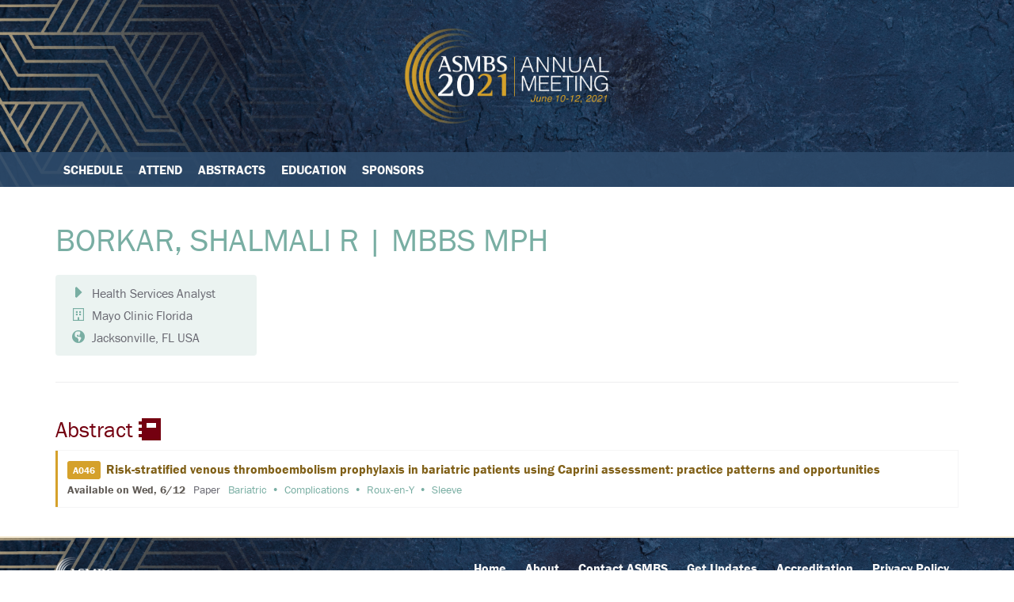

--- FILE ---
content_type: text/html
request_url: https://2021.asmbsmeeting.com/person/borkar-shalmali-r-mbbs-mph/
body_size: 7366
content:
<!DOCTYPE html>
<html lang="en-US">
<head>
    <meta charset="UTF-8">
    <meta http-equiv="X-UA-Compatible" content="ie=edge">
<script type="text/javascript">
var gform;gform||(document.addEventListener("gform_main_scripts_loaded",function(){gform.scriptsLoaded=!0}),window.addEventListener("DOMContentLoaded",function(){gform.domLoaded=!0}),gform={domLoaded:!1,scriptsLoaded:!1,initializeOnLoaded:function(o){gform.domLoaded&&gform.scriptsLoaded?o():!gform.domLoaded&&gform.scriptsLoaded?window.addEventListener("DOMContentLoaded",o):document.addEventListener("gform_main_scripts_loaded",o)},hooks:{action:{},filter:{}},addAction:function(o,n,r,t){gform.addHook("action",o,n,r,t)},addFilter:function(o,n,r,t){gform.addHook("filter",o,n,r,t)},doAction:function(o){gform.doHook("action",o,arguments)},applyFilters:function(o){return gform.doHook("filter",o,arguments)},removeAction:function(o,n){gform.removeHook("action",o,n)},removeFilter:function(o,n,r){gform.removeHook("filter",o,n,r)},addHook:function(o,n,r,t,i){null==gform.hooks[o][n]&&(gform.hooks[o][n]=[]);var e=gform.hooks[o][n];null==i&&(i=n+"_"+e.length),gform.hooks[o][n].push({tag:i,callable:r,priority:t=null==t?10:t})},doHook:function(n,o,r){var t;if(r=Array.prototype.slice.call(r,1),null!=gform.hooks[n][o]&&((o=gform.hooks[n][o]).sort(function(o,n){return o.priority-n.priority}),o.forEach(function(o){"function"!=typeof(t=o.callable)&&(t=window[t]),"action"==n?t.apply(null,r):r[0]=t.apply(null,r)})),"filter"==n)return r[0]},removeHook:function(o,n,t,i){var r;null!=gform.hooks[o][n]&&(r=(r=gform.hooks[o][n]).filter(function(o,n,r){return!!(null!=i&&i!=o.tag||null!=t&&t!=o.priority)}),gform.hooks[o][n]=r)}});
</script>

    <meta name="viewport" content="width=device-width, user-scalable=no, initial-scale=1.0, maximum-scale=1.0, minimum-scale=1.0">
        <title>Borkar, Shalmali R | MBBS MPH &#8211; ASMBS 2021 Annual Meeting  |  #ASMBS2021</title>
<meta name='robots' content='max-image-preview:large' />
<link rel="stylesheet" href="../../app/themes/neworleans/dist/styles/main.css%3Fver=19.1.0.css">
<link rel="stylesheet" href="../../app/plugins/gravityforms/legacy/css/formreset.min.css%3Fver=2.8.5.css">
<link rel="stylesheet" href="../../app/plugins/gravityforms/legacy/css/formsmain.min.css%3Fver=2.8.5.css">
<link rel="stylesheet" href="../../app/plugins/gravityforms/legacy/css/readyclass.min.css%3Fver=2.8.5.css">
<link rel="stylesheet" href="../../app/plugins/gravityforms/legacy/css/browsers.min.css%3Fver=2.8.5.css">
<link rel="stylesheet" href="../../wp/wp-includes/css/dist/block-library/style.min.css%3Fver=5.9.9.css">
<style id='global-styles-inline-css' type='text/css'>
body{--wp--preset--color--black: #000000;--wp--preset--color--cyan-bluish-gray: #abb8c3;--wp--preset--color--white: #ffffff;--wp--preset--color--pale-pink: #f78da7;--wp--preset--color--vivid-red: #cf2e2e;--wp--preset--color--luminous-vivid-orange: #ff6900;--wp--preset--color--luminous-vivid-amber: #fcb900;--wp--preset--color--light-green-cyan: #7bdcb5;--wp--preset--color--vivid-green-cyan: #00d084;--wp--preset--color--pale-cyan-blue: #8ed1fc;--wp--preset--color--vivid-cyan-blue: #0693e3;--wp--preset--color--vivid-purple: #9b51e0;--wp--preset--gradient--vivid-cyan-blue-to-vivid-purple: linear-gradient(135deg,rgba(6,147,227,1) 0%,rgb(155,81,224) 100%);--wp--preset--gradient--light-green-cyan-to-vivid-green-cyan: linear-gradient(135deg,rgb(122,220,180) 0%,rgb(0,208,130) 100%);--wp--preset--gradient--luminous-vivid-amber-to-luminous-vivid-orange: linear-gradient(135deg,rgba(252,185,0,1) 0%,rgba(255,105,0,1) 100%);--wp--preset--gradient--luminous-vivid-orange-to-vivid-red: linear-gradient(135deg,rgba(255,105,0,1) 0%,rgb(207,46,46) 100%);--wp--preset--gradient--very-light-gray-to-cyan-bluish-gray: linear-gradient(135deg,rgb(238,238,238) 0%,rgb(169,184,195) 100%);--wp--preset--gradient--cool-to-warm-spectrum: linear-gradient(135deg,rgb(74,234,220) 0%,rgb(151,120,209) 20%,rgb(207,42,186) 40%,rgb(238,44,130) 60%,rgb(251,105,98) 80%,rgb(254,248,76) 100%);--wp--preset--gradient--blush-light-purple: linear-gradient(135deg,rgb(255,206,236) 0%,rgb(152,150,240) 100%);--wp--preset--gradient--blush-bordeaux: linear-gradient(135deg,rgb(254,205,165) 0%,rgb(254,45,45) 50%,rgb(107,0,62) 100%);--wp--preset--gradient--luminous-dusk: linear-gradient(135deg,rgb(255,203,112) 0%,rgb(199,81,192) 50%,rgb(65,88,208) 100%);--wp--preset--gradient--pale-ocean: linear-gradient(135deg,rgb(255,245,203) 0%,rgb(182,227,212) 50%,rgb(51,167,181) 100%);--wp--preset--gradient--electric-grass: linear-gradient(135deg,rgb(202,248,128) 0%,rgb(113,206,126) 100%);--wp--preset--gradient--midnight: linear-gradient(135deg,rgb(2,3,129) 0%,rgb(40,116,252) 100%);--wp--preset--duotone--dark-grayscale: url('index.html');--wp--preset--duotone--grayscale: url('index.html');--wp--preset--duotone--purple-yellow: url('index.html');--wp--preset--duotone--blue-red: url('index.html');--wp--preset--duotone--midnight: url('index.html');--wp--preset--duotone--magenta-yellow: url('index.html');--wp--preset--duotone--purple-green: url('index.html');--wp--preset--duotone--blue-orange: url('index.html');--wp--preset--font-size--small: 13px;--wp--preset--font-size--medium: 20px;--wp--preset--font-size--large: 36px;--wp--preset--font-size--x-large: 42px;}.has-black-color{color: var(--wp--preset--color--black) !important;}.has-cyan-bluish-gray-color{color: var(--wp--preset--color--cyan-bluish-gray) !important;}.has-white-color{color: var(--wp--preset--color--white) !important;}.has-pale-pink-color{color: var(--wp--preset--color--pale-pink) !important;}.has-vivid-red-color{color: var(--wp--preset--color--vivid-red) !important;}.has-luminous-vivid-orange-color{color: var(--wp--preset--color--luminous-vivid-orange) !important;}.has-luminous-vivid-amber-color{color: var(--wp--preset--color--luminous-vivid-amber) !important;}.has-light-green-cyan-color{color: var(--wp--preset--color--light-green-cyan) !important;}.has-vivid-green-cyan-color{color: var(--wp--preset--color--vivid-green-cyan) !important;}.has-pale-cyan-blue-color{color: var(--wp--preset--color--pale-cyan-blue) !important;}.has-vivid-cyan-blue-color{color: var(--wp--preset--color--vivid-cyan-blue) !important;}.has-vivid-purple-color{color: var(--wp--preset--color--vivid-purple) !important;}.has-black-background-color{background-color: var(--wp--preset--color--black) !important;}.has-cyan-bluish-gray-background-color{background-color: var(--wp--preset--color--cyan-bluish-gray) !important;}.has-white-background-color{background-color: var(--wp--preset--color--white) !important;}.has-pale-pink-background-color{background-color: var(--wp--preset--color--pale-pink) !important;}.has-vivid-red-background-color{background-color: var(--wp--preset--color--vivid-red) !important;}.has-luminous-vivid-orange-background-color{background-color: var(--wp--preset--color--luminous-vivid-orange) !important;}.has-luminous-vivid-amber-background-color{background-color: var(--wp--preset--color--luminous-vivid-amber) !important;}.has-light-green-cyan-background-color{background-color: var(--wp--preset--color--light-green-cyan) !important;}.has-vivid-green-cyan-background-color{background-color: var(--wp--preset--color--vivid-green-cyan) !important;}.has-pale-cyan-blue-background-color{background-color: var(--wp--preset--color--pale-cyan-blue) !important;}.has-vivid-cyan-blue-background-color{background-color: var(--wp--preset--color--vivid-cyan-blue) !important;}.has-vivid-purple-background-color{background-color: var(--wp--preset--color--vivid-purple) !important;}.has-black-border-color{border-color: var(--wp--preset--color--black) !important;}.has-cyan-bluish-gray-border-color{border-color: var(--wp--preset--color--cyan-bluish-gray) !important;}.has-white-border-color{border-color: var(--wp--preset--color--white) !important;}.has-pale-pink-border-color{border-color: var(--wp--preset--color--pale-pink) !important;}.has-vivid-red-border-color{border-color: var(--wp--preset--color--vivid-red) !important;}.has-luminous-vivid-orange-border-color{border-color: var(--wp--preset--color--luminous-vivid-orange) !important;}.has-luminous-vivid-amber-border-color{border-color: var(--wp--preset--color--luminous-vivid-amber) !important;}.has-light-green-cyan-border-color{border-color: var(--wp--preset--color--light-green-cyan) !important;}.has-vivid-green-cyan-border-color{border-color: var(--wp--preset--color--vivid-green-cyan) !important;}.has-pale-cyan-blue-border-color{border-color: var(--wp--preset--color--pale-cyan-blue) !important;}.has-vivid-cyan-blue-border-color{border-color: var(--wp--preset--color--vivid-cyan-blue) !important;}.has-vivid-purple-border-color{border-color: var(--wp--preset--color--vivid-purple) !important;}.has-vivid-cyan-blue-to-vivid-purple-gradient-background{background: var(--wp--preset--gradient--vivid-cyan-blue-to-vivid-purple) !important;}.has-light-green-cyan-to-vivid-green-cyan-gradient-background{background: var(--wp--preset--gradient--light-green-cyan-to-vivid-green-cyan) !important;}.has-luminous-vivid-amber-to-luminous-vivid-orange-gradient-background{background: var(--wp--preset--gradient--luminous-vivid-amber-to-luminous-vivid-orange) !important;}.has-luminous-vivid-orange-to-vivid-red-gradient-background{background: var(--wp--preset--gradient--luminous-vivid-orange-to-vivid-red) !important;}.has-very-light-gray-to-cyan-bluish-gray-gradient-background{background: var(--wp--preset--gradient--very-light-gray-to-cyan-bluish-gray) !important;}.has-cool-to-warm-spectrum-gradient-background{background: var(--wp--preset--gradient--cool-to-warm-spectrum) !important;}.has-blush-light-purple-gradient-background{background: var(--wp--preset--gradient--blush-light-purple) !important;}.has-blush-bordeaux-gradient-background{background: var(--wp--preset--gradient--blush-bordeaux) !important;}.has-luminous-dusk-gradient-background{background: var(--wp--preset--gradient--luminous-dusk) !important;}.has-pale-ocean-gradient-background{background: var(--wp--preset--gradient--pale-ocean) !important;}.has-electric-grass-gradient-background{background: var(--wp--preset--gradient--electric-grass) !important;}.has-midnight-gradient-background{background: var(--wp--preset--gradient--midnight) !important;}.has-small-font-size{font-size: var(--wp--preset--font-size--small) !important;}.has-medium-font-size{font-size: var(--wp--preset--font-size--medium) !important;}.has-large-font-size{font-size: var(--wp--preset--font-size--large) !important;}.has-x-large-font-size{font-size: var(--wp--preset--font-size--x-large) !important;}
</style>
<link rel="stylesheet" href="../../app/tablepress-custom.min.css%3Fver=1.css">
<script src="../../wp/wp-includes/js/jquery/jquery.min.js%3Fver=3.6.0" id="jquery-core-js"></script>
<script src="../../wp/wp-includes/js/jquery/jquery-migrate.min.js%3Fver=3.3.2" id="jquery-migrate-js"></script>
<script defer='defer' src="../../app/plugins/gravityforms/js/jquery.json.min.js%3Fver=2.8.5" id="gform_json-js"></script>
<script type='text/javascript' id='gform_gravityforms-js-extra'>
/* <![CDATA[ */
var gf_global = {"gf_currency_config":{"name":"U.S. Dollar","symbol_left":"$","symbol_right":"","symbol_padding":"","thousand_separator":",","decimal_separator":".","decimals":2,"code":"USD"},"base_url":"https:\/\/2021.asmbsmeeting.com\/app\/plugins\/gravityforms","number_formats":[],"spinnerUrl":"https:\/\/2021.asmbsmeeting.com\/app\/plugins\/gravityforms\/images\/spinner.svg","version_hash":"0592495e5b6adf0b9d45d42d0130cce7","strings":{"newRowAdded":"New row added.","rowRemoved":"Row removed","formSaved":"The form has been saved.  The content contains the link to return and complete the form."}};
var gform_i18n = {"datepicker":{"days":{"monday":"Mo","tuesday":"Tu","wednesday":"We","thursday":"Th","friday":"Fr","saturday":"Sa","sunday":"Su"},"months":{"january":"January","february":"February","march":"March","april":"April","may":"May","june":"June","july":"July","august":"August","september":"September","october":"October","november":"November","december":"December"},"firstDay":1,"iconText":"Select date"}};
var gf_legacy_multi = {"1":"1"};
var gform_gravityforms = {"strings":{"invalid_file_extension":"This type of file is not allowed. Must be one of the following:","delete_file":"Delete this file","in_progress":"in progress","file_exceeds_limit":"File exceeds size limit","illegal_extension":"This type of file is not allowed.","max_reached":"Maximum number of files reached","unknown_error":"There was a problem while saving the file on the server","currently_uploading":"Please wait for the uploading to complete","cancel":"Cancel","cancel_upload":"Cancel this upload","cancelled":"Cancelled"},"vars":{"images_url":"https:\/\/2021.asmbsmeeting.com\/app\/plugins\/gravityforms\/images"}};
/* ]]> */
</script>
<script id="gform_gravityforms-js-before">

</script>
<script defer='defer' src="../../app/plugins/gravityforms/js/gravityforms.min.js%3Fver=2.8.5" id="gform_gravityforms-js"></script>
<script type='text/javascript' id='gform_conditional_logic-js-extra'>
/* <![CDATA[ */
var gf_legacy = {"is_legacy":"1"};
/* ]]> */
</script>
<script defer='defer' src="../../app/plugins/gravityforms/js/conditional_logic.min.js%3Fver=2.8.5" id="gform_conditional_logic-js"></script>
<script defer='defer' src="../../app/plugins/gravityforms/assets/js/dist/utils.min.js%3Fver=50c7bea9c2320e16728e44ae9fde5f26" id="gform_gravityforms_utils-js"></script>
<link rel="canonical" href="index.html" />
<script>
(function(i,s,o,g,r,a,m){i['GoogleAnalyticsObject']=r;i[r]=i[r]||function(){(i[r].q=i[r].q||[]).push(arguments)},i[r].l=1*new Date();a=s.createElement(o),m=s.getElementsByTagName(o)[0];a.async=1;a.src=g;m.parentNode.insertBefore(a,m)})(window,document,'script','//www.google-analytics.com/analytics.js','ga');
ga('create', 'UA-47772863-9', 'auto');
ga('send', 'pageview');
</script><link rel="icon" href="../../app/uploads/2020/11/cropped-AM2021favicon-32x32.png" sizes="32x32" />
<link rel="icon" href="../../app/uploads/2020/11/cropped-AM2021favicon-192x192.png" sizes="192x192" />
<link rel="apple-touch-icon" href="../../app/uploads/2020/11/cropped-AM2021favicon-180x180.png" />
<meta name="msapplication-TileImage" content="/app/uploads/2020/11/cropped-AM2021favicon-270x270.png" />
    <link rel="stylesheet" href="https://use.typekit.net/cww3nnz.css">
</head>
<body class="person-template-default single single-person postid-78867 borkar-shalmali-r-mbbs-mph">
<section id="header">
    <div id="banner">
        <div class="container">
            <h1 id="branding">
                <a href="index.html#" id="navbar-open" class="navbar-switch"><i class="btb bt-fw bt-bars"></i></a>
                <a href="../../index.html">
                    <img id="logo-mobile" src="../../app/themes/neworleans/assets/images/banner_logo_sm.png" alt="ASMBS Annual Meeting Logo">
                    <img id="logo-desktop" src="../../app/themes/neworleans/assets/images/banner_logo_lg.png" alt="ASMBS Annual Meeting Logo">
                </a>
            </h1>
        </div>
    </div>
    <div id="navbar">
        <div class="container">
            <div class="row">
                <div class="col-xl-8 col-md-9 primary-nav">
                    <nav id="primary-nav" class="clearfix">
                        <h1 id="menu-header">
                            <a href="index.html#" id="navbar-close" class="navbar-switch"><i class="btb bt-fw bt-times"></i></a>
                            <span>Menu</span>
                        </h1>
                        <ul id="menu-main-menu" class="menu"><li class="menu-item menu-item-has-children menu-schedule"><a href="../../schedule-overview/index.html">Schedule</a>
<ul class="sub-menu">
	<li class="ppr-rewrite menu-item menu-full-schedule"><a href="../../schedule.html">Full Schedule</a></li>
	<li class="menu-item menu-keynote-speakers"><a href="../../schedule-overview/keynote-speakers/index.html">Keynote Speakers</a></li>
	<li class="menu-item menu-social-and-networking-events"><a href="../../about/social-events/index.html">Social and Networking Events</a></li>
	<li class="menu-item menu-corporate-sponsored-symposia"><a href="../../corporate-sponsored-symposia/index.html">Corporate Sponsored Symposia</a></li>
</ul>
</li>
<li class="menu-item menu-item-has-children menu-attend"><a href="../../registration/index.html">Attend</a>
<ul class="sub-menu">
	<li class="menu-item menu-pricing"><a href="../../pricing/index.html">Pricing</a></li>
	<li class="menu-item menu-registration"><a href="../../registration/index.html">Registration</a></li>
	<li class="menu-item menu-faqs"><a href="../../qa/index.html">FAQs</a></li>
	<li class="menu-item menu-join-asmbs-and-save"><a href="../../registration/join-and-save/index.html">Join ASMBS and Save</a></li>
	<li class="menu-item menu-at-home-meeting-guide"><a href="../../why-attend/at-home-meeting-guide/index.html">At-Home Meeting Guide</a></li>
</ul>
</li>
<li class="menu-item menu-item-has-children menu-abstracts"><a href="../../abstract-information/index.html">Abstracts</a>
<ul class="sub-menu">
	<li class="menu-item menu-embargo-policy"><a href="../../embargo-policy/index.html">Embargo Policy</a></li>
</ul>
</li>
<li class="menu-item menu-item-has-children menu-education"><a href="../../education/index.html">Education</a>
<ul class="sub-menu">
	<li class="menu-item menu-evaluations"><a href="../../education/evaluations/index.html">Evaluations</a></li>
	<li class="menu-item menu-accreditation"><a href="../../education/accreditation/index.html">Accreditation</a></li>
	<li class="menu-item menu-claim-past-meeting-credits"><a href="../../past-meeting-credits/index.html">Claim Past Meeting Credits</a></li>
</ul>
</li>
<li class="menu-item menu-item-has-children menu-sponsors"><a href="../../sponsors/index.html">Sponsors</a>
<ul class="sub-menu">
	<li class="menu-item menu-virtual-showroom"><a href="../../showroom/index.html">Virtual Showroom</a></li>
</ul>
</li>
</ul>                    </nav>
                </div>
                <div class="col-xl-4 col-md-3">
                    <nav id="secondary-nav">
                        <ul id="menu-secondary-menu" class="menu">
    <li class="menu-item mobile-only">
        <a href="https://facebook.com/ASMBSAnnualMeeting" target="_blank">
            <i class="icon fab bt-fw fab-facebook"></i>
            <span>Like us on Facebook</span>
        </a>
    </li>
    <li class="menu-item mobile-only">
        <a href="https://twitter.com/ASMBS" target="_blank">
            <i class="icon fab bt-fw fab-twitter"></i>
            <span>Follow us on Twitter</span>
        </a>
    </li>
</ul>
                    </nav>
                </div>
            </div>
        </div>
    </div>
</section>

<main id="main" role="document">
    <div class="container">
            <header class="page-header">
    <div class="page-banner" role="presentation">
            </div>
    <h1>Borkar, Shalmali R | MBBS MPH</h1>
</header>
    
    <section class="profile profile-meta">
        <div class="row">
            <div class="col-md-3">
                                <div class="profile-institution meta-panel">
                    <ul class="bt-ul">
                                                    <li><i class="bt-li bts bt-caret-right bt-fw"></i> Health Services Analyst</li>
                                                                            <li><i class="bt-li btr bt-building bt-fw"></i> Mayo Clinic Florida</li>
                                                                            <li class="profile-address"><i class="bt-li bts bt-globe"></i>
                                                                    Jacksonville,                                                                                                     FL                                                                                                    USA                                                            </li>
                                            </ul>


                </div>
            </div>
            <div class="col-md-9">
                <div class="profile-fields">
                    
                </div>
            </div>
        </div>
    </section>

    <hr>

    <section class="profile profile-schedule">
        <div class="row">
            <div class="col-md-12">
                
                    <h2>Abstract <i class="bts bt-notebook"></i></h2>

                    

                        <article class="person-abstracts">
                            <div class="abstracts-grid">
                                <div class="grid-items">
                                    <a href="../../abstract/risk-stratified-venous-thromboembolism-prophylaxis-in-bariatric-patients-using-caprini-assessment-practice-patterns-and-opportunities/index.html"
                                       class="grid-abstract asmbs">
                                        <div class="abstract-title">
                                                                                            <span class="label society-label">A046</span>
                                                                                        Risk-stratified venous thromboembolism prophylaxis in bariatric patients using Caprini assessment: practice patterns and opportunities                                        </div>
                                        <div class="abstract-details">
                                                                                            <span class="abstract-embargo">Available on Wed, 6/12                                </span>
                                                                                        <span class="abstract-type">
                                                                Paper                            </span>
                                                                                                <span class="abstract-keyword">Bariatric</span>
                                                                                                    <span class="abstract-keyword">Complications</span>
                                                                                                    <span class="abstract-keyword">Roux-en-Y</span>
                                                                                                    <span class="abstract-keyword">Sleeve</span>
                                                
                                        </div>
                                    </a>
                                </div>
                            </div>
                        </article>

                                </div>
        </div>
    </section>
    </div>
</main>


<section id="footer">
    <div class="container">
        <div class="row">
            <div class="col-md-8 col-md-push-4 col-xs-6">
                <nav id="footer-nav" role="navigation">
                    <ul id="menu-footer-menu" class="menu"><li class="menu-item menu-home"><a href="../../index.html">Home</a></li>
<li class="menu-item menu-about"><a href="../../about/index.html">About</a></li>
<li class="menu-item menu-contact-asmbs"><a href="../../about/contact/index.html">Contact ASMBS</a></li>
<li class="menu-item menu-get-updates"><a href="../../connect/sign-up-for-updates/index.html">Get Updates</a></li>
<li class="menu-item menu-accreditation"><a href="../../education/accreditation/index.html">Accreditation</a></li>
<li class="ppr-new-window menu-item menu-privacy-policy"><a target="_blank" rel="noopener" href="../../privacy-policy/index.html">Privacy Policy</a></li>
</ul>                </nav>
            </div>
            <div class="col-md-4 col-md-pull-8 col-xs-6">
                <footer id="society-branding">
                    <p>
                        <a href="http://asmbs.org/" class="footer-logo">
                            <img src="../../app/themes/neworleans/assets/images/asmbs_footer.png" alt="ASMBS Logo">
                        </a>
                    </p>
                </footer>
            </div>
        </div>
        <footer id="footer-contact">
            <div id="copyright">
            </div>
            <div class="contact">
                <p><b>&copy;2024</b> ASMBS. All rights reserved.</p>
                <ul>
                    <li>
                        <i class="bts bt-map-marker"></i>
                        14407 SW 2nd Place, Suite F-3, Newberry, FL,  32669
                    </li>
                    <li>
                        <i class="bts bt-envelope"></i>
                        <a href="mailto:info@asmbs.org">info@asmbs.org</a>
                    </li>
                    <li>
                        <i class="bts bt-phone"></i>
                        352-331-4900
                    </li>
                    <span class="mobile-only"><br></span>
                    <li>
                        <a href="https://twitter.com/ASMBS" target="_blank">
                            <i class="icon fab bt-fw fab-twitter"></i>
                            <span class="mobile-only">Follow us on Twitter</span>
                        </a>
                    </li>
                    <li>
                        <a href="https://facebook.com/ASMBSAnnualMeeting" target="_blank">
                            <i class="icon fab bt-fw fab-facebook"></i>
                            <span class="mobile-only">Like us on Facebook</span>
                        </a>
                    </li>
                </ul>
            </div>
        </footer>
    </div>
</section>
<script src="../../app/themes/neworleans/dist/scripts/main.bundle.js%3Fver=19.1.0" id="theme/js-js"></script>
<script src="../../wp/wp-includes/js/dist/vendor/regenerator-runtime.min.js%3Fver=0.13.9" id="regenerator-runtime-js"></script>
<script src="../../wp/wp-includes/js/dist/vendor/wp-polyfill.min.js%3Fver=3.15.0" id="wp-polyfill-js"></script>
<script src="../../wp/wp-includes/js/dist/dom-ready.min.js%3Fver=ecda74de0221e1c2ce5c57cbb5af09d5" id="wp-dom-ready-js"></script>
<script src="../../wp/wp-includes/js/dist/hooks.min.js%3Fver=1e58c8c5a32b2e97491080c5b10dc71c" id="wp-hooks-js"></script>
<script src="../../wp/wp-includes/js/dist/i18n.min.js%3Fver=30fcecb428a0e8383d3776bcdd3a7834" id="wp-i18n-js"></script>
<script id="wp-i18n-js-after">
wp.i18n.setLocaleData( { "text direction\u0004ltr": [ "ltr" ] } );
</script>
<script id="wp-a11y-js-translations">
( function( domain, translations ) {
	var localeData = translations.locale_data[ domain ] || translations.locale_data.messages;
	localeData[""].domain = domain;
	wp.i18n.setLocaleData( localeData, domain );
} )( "default", { "locale_data": { "messages": { "": {} } } } );
</script>
<script src="../../wp/wp-includes/js/dist/a11y.min.js%3Fver=68e470cf840f69530e9db3be229ad4b6" id="wp-a11y-js"></script>
<script defer='defer' src="../../app/plugins/gravityforms/assets/js/dist/vendor-theme.min.js%3Fver=54e7080aa7a02c83aa61fae430b9d869" id="gform_gravityforms_theme_vendors-js"></script>
<script type='text/javascript' id='gform_gravityforms_theme-js-extra'>
/* <![CDATA[ */
var gform_theme_config = {"common":{"form":{"honeypot":{"version_hash":"0592495e5b6adf0b9d45d42d0130cce7"}}},"hmr_dev":"","public_path":"https:\/\/2021.asmbsmeeting.com\/app\/plugins\/gravityforms\/assets\/js\/dist\/"};
/* ]]> */
</script>
<script defer='defer' src="../../app/plugins/gravityforms/assets/js/dist/scripts-theme.min.js%3Fver=bab19fd84843dabc070e73326d787910" id="gform_gravityforms_theme-js"></script>
</body>
</html>


--- FILE ---
content_type: text/css
request_url: https://2021.asmbsmeeting.com/app/themes/neworleans/dist/styles/main.css%3Fver=19.1.0.css
body_size: 221977
content:
/*!
 * Bootstrap v3.4.1 (https://getbootstrap.com/)
 * Copyright 2011-2019 Twitter, Inc.
 * Licensed under MIT (https://github.com/twbs/bootstrap/blob/master/LICENSE)
 */
/*! normalize.css v3.0.3 | MIT License | github.com/necolas/normalize.css */html{font-family:sans-serif;-ms-text-size-adjust:100%;-webkit-text-size-adjust:100%}body{margin:0}article,aside,details,figcaption,figure,footer,header,hgroup,main,menu,nav,section,summary{display:block}audio,canvas,progress,video{display:inline-block;vertical-align:baseline}audio:not([controls]){display:none;height:0}[hidden],template{display:none}a{background-color:transparent}a:active,a:hover{outline:0}abbr[title]{border-bottom:none;text-decoration:underline;text-decoration:underline dotted}b,strong{font-weight:700}dfn{font-style:italic}h1{font-size:2em;margin:.67em 0}mark{background:#ff0;color:#000}small{font-size:80%}sub,sup{font-size:75%;line-height:0;position:relative;vertical-align:baseline}sup{top:-.5em}sub{bottom:-.25em}img{border:0}svg:not(:root){overflow:hidden}figure{margin:1em 40px}hr{box-sizing:content-box;height:0}pre{overflow:auto}code,kbd,pre,samp{font-family:monospace,monospace;font-size:1em}button,input,optgroup,select,textarea{color:inherit;font:inherit;margin:0}button{overflow:visible}button,select{text-transform:none}button,html input[type=button],input[type=reset],input[type=submit]{-webkit-appearance:button;cursor:pointer}button[disabled],html input[disabled]{cursor:default}button::-moz-focus-inner,input::-moz-focus-inner{border:0;padding:0}input{line-height:normal}input[type=checkbox],input[type=radio]{box-sizing:border-box;padding:0}input[type=number]::-webkit-inner-spin-button,input[type=number]::-webkit-outer-spin-button{height:auto}input[type=search]{-webkit-appearance:textfield;box-sizing:content-box}input[type=search]::-webkit-search-cancel-button,input[type=search]::-webkit-search-decoration{-webkit-appearance:none}fieldset{border:1px solid silver;margin:0 2px;padding:.35em .625em .75em}textarea{overflow:auto}optgroup{font-weight:700}table{border-collapse:collapse;border-spacing:0}td,th{padding:0}
/*! Source: https://github.com/h5bp/html5-boilerplate/blob/master/src/css/main.css */@media print{*,:after,:before{color:#000!important;text-shadow:none!important;background:transparent!important;box-shadow:none!important}a,a:visited{text-decoration:underline}a[href]:after{content:" (" attr(href) ")"}abbr[title]:after{content:" (" attr(title) ")"}a[href^="#"]:after,a[href^="javascript:"]:after{content:""}blockquote,pre{border:1px solid #999;page-break-inside:avoid}thead{display:table-header-group}img,tr{page-break-inside:avoid}img{max-width:100%!important}h2,h3,p{orphans:3;widows:3}h2,h3{page-break-after:avoid}.navbar{display:none}.btn>.caret,.dropup>.btn>.caret{border-top-color:#000!important}.label{border:1px solid #000}.table{border-collapse:collapse!important}.table td,.table th{background-color:#fff!important}.table-bordered td,.table-bordered th{border:1px solid #ddd!important}}@font-face{font-family:Glyphicons Halflings;src:url(../fonts/glyphicons-halflings-regular.eot);src:url(../fonts/glyphicons-halflings-regular.eot%3F) format("embedded-opentype"),url(../fonts/glyphicons-halflings-regular.woff2) format("woff2"),url(../fonts/glyphicons-halflings-regular.woff) format("woff"),url(../fonts/glyphicons-halflings-regular.ttf) format("truetype"),url(../fonts/glyphicons-halflings-regular.svg) format("svg")}.glyphicon{position:relative;top:1px;display:inline-block;font-family:Glyphicons Halflings;font-style:normal;font-weight:400;line-height:1;-webkit-font-smoothing:antialiased;-moz-osx-font-smoothing:grayscale}.glyphicon-asterisk:before{content:"*"}.glyphicon-plus:before{content:"+"}.glyphicon-eur:before,.glyphicon-euro:before{content:"\20AC"}.glyphicon-minus:before{content:"\2212"}.glyphicon-cloud:before{content:"\2601"}.glyphicon-envelope:before{content:"\2709"}.glyphicon-pencil:before{content:"\270F"}.glyphicon-glass:before{content:"\E001"}.glyphicon-music:before{content:"\E002"}.glyphicon-search:before{content:"\E003"}.glyphicon-heart:before{content:"\E005"}.glyphicon-star:before{content:"\E006"}.glyphicon-star-empty:before{content:"\E007"}.glyphicon-user:before{content:"\E008"}.glyphicon-film:before{content:"\E009"}.glyphicon-th-large:before{content:"\E010"}.glyphicon-th:before{content:"\E011"}.glyphicon-th-list:before{content:"\E012"}.glyphicon-ok:before{content:"\E013"}.glyphicon-remove:before{content:"\E014"}.glyphicon-zoom-in:before{content:"\E015"}.glyphicon-zoom-out:before{content:"\E016"}.glyphicon-off:before{content:"\E017"}.glyphicon-signal:before{content:"\E018"}.glyphicon-cog:before{content:"\E019"}.glyphicon-trash:before{content:"\E020"}.glyphicon-home:before{content:"\E021"}.glyphicon-file:before{content:"\E022"}.glyphicon-time:before{content:"\E023"}.glyphicon-road:before{content:"\E024"}.glyphicon-download-alt:before{content:"\E025"}.glyphicon-download:before{content:"\E026"}.glyphicon-upload:before{content:"\E027"}.glyphicon-inbox:before{content:"\E028"}.glyphicon-play-circle:before{content:"\E029"}.glyphicon-repeat:before{content:"\E030"}.glyphicon-refresh:before{content:"\E031"}.glyphicon-list-alt:before{content:"\E032"}.glyphicon-lock:before{content:"\E033"}.glyphicon-flag:before{content:"\E034"}.glyphicon-headphones:before{content:"\E035"}.glyphicon-volume-off:before{content:"\E036"}.glyphicon-volume-down:before{content:"\E037"}.glyphicon-volume-up:before{content:"\E038"}.glyphicon-qrcode:before{content:"\E039"}.glyphicon-barcode:before{content:"\E040"}.glyphicon-tag:before{content:"\E041"}.glyphicon-tags:before{content:"\E042"}.glyphicon-book:before{content:"\E043"}.glyphicon-bookmark:before{content:"\E044"}.glyphicon-print:before{content:"\E045"}.glyphicon-camera:before{content:"\E046"}.glyphicon-font:before{content:"\E047"}.glyphicon-bold:before{content:"\E048"}.glyphicon-italic:before{content:"\E049"}.glyphicon-text-height:before{content:"\E050"}.glyphicon-text-width:before{content:"\E051"}.glyphicon-align-left:before{content:"\E052"}.glyphicon-align-center:before{content:"\E053"}.glyphicon-align-right:before{content:"\E054"}.glyphicon-align-justify:before{content:"\E055"}.glyphicon-list:before{content:"\E056"}.glyphicon-indent-left:before{content:"\E057"}.glyphicon-indent-right:before{content:"\E058"}.glyphicon-facetime-video:before{content:"\E059"}.glyphicon-picture:before{content:"\E060"}.glyphicon-map-marker:before{content:"\E062"}.glyphicon-adjust:before{content:"\E063"}.glyphicon-tint:before{content:"\E064"}.glyphicon-edit:before{content:"\E065"}.glyphicon-share:before{content:"\E066"}.glyphicon-check:before{content:"\E067"}.glyphicon-move:before{content:"\E068"}.glyphicon-step-backward:before{content:"\E069"}.glyphicon-fast-backward:before{content:"\E070"}.glyphicon-backward:before{content:"\E071"}.glyphicon-play:before{content:"\E072"}.glyphicon-pause:before{content:"\E073"}.glyphicon-stop:before{content:"\E074"}.glyphicon-forward:before{content:"\E075"}.glyphicon-fast-forward:before{content:"\E076"}.glyphicon-step-forward:before{content:"\E077"}.glyphicon-eject:before{content:"\E078"}.glyphicon-chevron-left:before{content:"\E079"}.glyphicon-chevron-right:before{content:"\E080"}.glyphicon-plus-sign:before{content:"\E081"}.glyphicon-minus-sign:before{content:"\E082"}.glyphicon-remove-sign:before{content:"\E083"}.glyphicon-ok-sign:before{content:"\E084"}.glyphicon-question-sign:before{content:"\E085"}.glyphicon-info-sign:before{content:"\E086"}.glyphicon-screenshot:before{content:"\E087"}.glyphicon-remove-circle:before{content:"\E088"}.glyphicon-ok-circle:before{content:"\E089"}.glyphicon-ban-circle:before{content:"\E090"}.glyphicon-arrow-left:before{content:"\E091"}.glyphicon-arrow-right:before{content:"\E092"}.glyphicon-arrow-up:before{content:"\E093"}.glyphicon-arrow-down:before{content:"\E094"}.glyphicon-share-alt:before{content:"\E095"}.glyphicon-resize-full:before{content:"\E096"}.glyphicon-resize-small:before{content:"\E097"}.glyphicon-exclamation-sign:before{content:"\E101"}.glyphicon-gift:before{content:"\E102"}.glyphicon-leaf:before{content:"\E103"}.glyphicon-fire:before{content:"\E104"}.glyphicon-eye-open:before{content:"\E105"}.glyphicon-eye-close:before{content:"\E106"}.glyphicon-warning-sign:before{content:"\E107"}.glyphicon-plane:before{content:"\E108"}.glyphicon-calendar:before{content:"\E109"}.glyphicon-random:before{content:"\E110"}.glyphicon-comment:before{content:"\E111"}.glyphicon-magnet:before{content:"\E112"}.glyphicon-chevron-up:before{content:"\E113"}.glyphicon-chevron-down:before{content:"\E114"}.glyphicon-retweet:before{content:"\E115"}.glyphicon-shopping-cart:before{content:"\E116"}.glyphicon-folder-close:before{content:"\E117"}.glyphicon-folder-open:before{content:"\E118"}.glyphicon-resize-vertical:before{content:"\E119"}.glyphicon-resize-horizontal:before{content:"\E120"}.glyphicon-hdd:before{content:"\E121"}.glyphicon-bullhorn:before{content:"\E122"}.glyphicon-bell:before{content:"\E123"}.glyphicon-certificate:before{content:"\E124"}.glyphicon-thumbs-up:before{content:"\E125"}.glyphicon-thumbs-down:before{content:"\E126"}.glyphicon-hand-right:before{content:"\E127"}.glyphicon-hand-left:before{content:"\E128"}.glyphicon-hand-up:before{content:"\E129"}.glyphicon-hand-down:before{content:"\E130"}.glyphicon-circle-arrow-right:before{content:"\E131"}.glyphicon-circle-arrow-left:before{content:"\E132"}.glyphicon-circle-arrow-up:before{content:"\E133"}.glyphicon-circle-arrow-down:before{content:"\E134"}.glyphicon-globe:before{content:"\E135"}.glyphicon-wrench:before{content:"\E136"}.glyphicon-tasks:before{content:"\E137"}.glyphicon-filter:before{content:"\E138"}.glyphicon-briefcase:before{content:"\E139"}.glyphicon-fullscreen:before{content:"\E140"}.glyphicon-dashboard:before{content:"\E141"}.glyphicon-paperclip:before{content:"\E142"}.glyphicon-heart-empty:before{content:"\E143"}.glyphicon-link:before{content:"\E144"}.glyphicon-phone:before{content:"\E145"}.glyphicon-pushpin:before{content:"\E146"}.glyphicon-usd:before{content:"\E148"}.glyphicon-gbp:before{content:"\E149"}.glyphicon-sort:before{content:"\E150"}.glyphicon-sort-by-alphabet:before{content:"\E151"}.glyphicon-sort-by-alphabet-alt:before{content:"\E152"}.glyphicon-sort-by-order:before{content:"\E153"}.glyphicon-sort-by-order-alt:before{content:"\E154"}.glyphicon-sort-by-attributes:before{content:"\E155"}.glyphicon-sort-by-attributes-alt:before{content:"\E156"}.glyphicon-unchecked:before{content:"\E157"}.glyphicon-expand:before{content:"\E158"}.glyphicon-collapse-down:before{content:"\E159"}.glyphicon-collapse-up:before{content:"\E160"}.glyphicon-log-in:before{content:"\E161"}.glyphicon-flash:before{content:"\E162"}.glyphicon-log-out:before{content:"\E163"}.glyphicon-new-window:before{content:"\E164"}.glyphicon-record:before{content:"\E165"}.glyphicon-save:before{content:"\E166"}.glyphicon-open:before{content:"\E167"}.glyphicon-saved:before{content:"\E168"}.glyphicon-import:before{content:"\E169"}.glyphicon-export:before{content:"\E170"}.glyphicon-send:before{content:"\E171"}.glyphicon-floppy-disk:before{content:"\E172"}.glyphicon-floppy-saved:before{content:"\E173"}.glyphicon-floppy-remove:before{content:"\E174"}.glyphicon-floppy-save:before{content:"\E175"}.glyphicon-floppy-open:before{content:"\E176"}.glyphicon-credit-card:before{content:"\E177"}.glyphicon-transfer:before{content:"\E178"}.glyphicon-cutlery:before{content:"\E179"}.glyphicon-header:before{content:"\E180"}.glyphicon-compressed:before{content:"\E181"}.glyphicon-earphone:before{content:"\E182"}.glyphicon-phone-alt:before{content:"\E183"}.glyphicon-tower:before{content:"\E184"}.glyphicon-stats:before{content:"\E185"}.glyphicon-sd-video:before{content:"\E186"}.glyphicon-hd-video:before{content:"\E187"}.glyphicon-subtitles:before{content:"\E188"}.glyphicon-sound-stereo:before{content:"\E189"}.glyphicon-sound-dolby:before{content:"\E190"}.glyphicon-sound-5-1:before{content:"\E191"}.glyphicon-sound-6-1:before{content:"\E192"}.glyphicon-sound-7-1:before{content:"\E193"}.glyphicon-copyright-mark:before{content:"\E194"}.glyphicon-registration-mark:before{content:"\E195"}.glyphicon-cloud-download:before{content:"\E197"}.glyphicon-cloud-upload:before{content:"\E198"}.glyphicon-tree-conifer:before{content:"\E199"}.glyphicon-tree-deciduous:before{content:"\E200"}.glyphicon-cd:before{content:"\E201"}.glyphicon-save-file:before{content:"\E202"}.glyphicon-open-file:before{content:"\E203"}.glyphicon-level-up:before{content:"\E204"}.glyphicon-copy:before{content:"\E205"}.glyphicon-paste:before{content:"\E206"}.glyphicon-alert:before{content:"\E209"}.glyphicon-equalizer:before{content:"\E210"}.glyphicon-king:before{content:"\E211"}.glyphicon-queen:before{content:"\E212"}.glyphicon-pawn:before{content:"\E213"}.glyphicon-bishop:before{content:"\E214"}.glyphicon-knight:before{content:"\E215"}.glyphicon-baby-formula:before{content:"\E216"}.glyphicon-tent:before{content:"\26FA"}.glyphicon-blackboard:before{content:"\E218"}.glyphicon-bed:before{content:"\E219"}.glyphicon-apple:before{content:"\F8FF"}.glyphicon-erase:before{content:"\E221"}.glyphicon-hourglass:before{content:"\231B"}.glyphicon-lamp:before{content:"\E223"}.glyphicon-duplicate:before{content:"\E224"}.glyphicon-piggy-bank:before{content:"\E225"}.glyphicon-scissors:before{content:"\E226"}.glyphicon-bitcoin:before,.glyphicon-btc:before,.glyphicon-xbt:before{content:"\E227"}.glyphicon-jpy:before,.glyphicon-yen:before{content:"\A5"}.glyphicon-rub:before,.glyphicon-ruble:before{content:"\20BD"}.glyphicon-scale:before{content:"\E230"}.glyphicon-ice-lolly:before{content:"\E231"}.glyphicon-ice-lolly-tasted:before{content:"\E232"}.glyphicon-education:before{content:"\E233"}.glyphicon-option-horizontal:before{content:"\E234"}.glyphicon-option-vertical:before{content:"\E235"}.glyphicon-menu-hamburger:before{content:"\E236"}.glyphicon-modal-window:before{content:"\E237"}.glyphicon-oil:before{content:"\E238"}.glyphicon-grain:before{content:"\E239"}.glyphicon-sunglasses:before{content:"\E240"}.glyphicon-text-size:before{content:"\E241"}.glyphicon-text-color:before{content:"\E242"}.glyphicon-text-background:before{content:"\E243"}.glyphicon-object-align-top:before{content:"\E244"}.glyphicon-object-align-bottom:before{content:"\E245"}.glyphicon-object-align-horizontal:before{content:"\E246"}.glyphicon-object-align-left:before{content:"\E247"}.glyphicon-object-align-vertical:before{content:"\E248"}.glyphicon-object-align-right:before{content:"\E249"}.glyphicon-triangle-right:before{content:"\E250"}.glyphicon-triangle-left:before{content:"\E251"}.glyphicon-triangle-bottom:before{content:"\E252"}.glyphicon-triangle-top:before{content:"\E253"}.glyphicon-console:before{content:"\E254"}.glyphicon-superscript:before{content:"\E255"}.glyphicon-subscript:before{content:"\E256"}.glyphicon-menu-left:before{content:"\E257"}.glyphicon-menu-right:before{content:"\E258"}.glyphicon-menu-down:before{content:"\E259"}.glyphicon-menu-up:before{content:"\E260"}*,:after,:before{box-sizing:border-box}html{font-size:10px;-webkit-tap-highlight-color:rgba(0,0,0,0)}body{font-family:franklin-gothic-urw,Gotham,Helvetica Neue,Helvetica,Arial,sans-serif;font-size:16px;line-height:1.42857143;color:#686871;background-color:#fff}button,input,select,textarea{font-family:inherit;font-size:inherit;line-height:inherit}a{color:#275689;text-decoration:none}a:focus,a:hover{color:#16314e;text-decoration:underline}a:focus{outline:5px auto -webkit-focus-ring-color;outline-offset:-2px}figure{margin:0}img{vertical-align:middle}.carousel-inner>.item>a>img,.carousel-inner>.item>img,.img-responsive,.thumbnail>img,.thumbnail a>img{display:block;max-width:100%;height:auto}.img-rounded{border-radius:6px}.img-thumbnail{padding:4px;line-height:1.42857143;background-color:#fff;border:1px solid #ddd;border-radius:4px;transition:all .2s ease-in-out;display:inline-block;max-width:100%;height:auto}.img-circle{border-radius:50%}hr{margin-top:22px;margin-bottom:22px;border:0;border-top:1px solid #eeeeef}.sr-only{position:absolute;width:1px;height:1px;padding:0;margin:-1px;overflow:hidden;clip:rect(0,0,0,0);border:0}.sr-only-focusable:active,.sr-only-focusable:focus{position:static;width:auto;height:auto;margin:0;overflow:visible;clip:auto}[role=button]{cursor:pointer}.h1,.h2,.h3,.h4,.h5,.h6,h1,h2,h3,h4,h5,h6{font-family:franklin-gothic-urw,Gotham,Helvetica Neue,Helvetica,Arial,sans-serif;font-weight:400;line-height:1.1;color:inherit}.h1 .small,.h1 small,.h2 .small,.h2 small,.h3 .small,.h3 small,.h4 .small,.h4 small,.h5 .small,.h5 small,.h6 .small,.h6 small,h1 .small,h1 small,h2 .small,h2 small,h3 .small,h3 small,h4 .small,h4 small,h5 .small,h5 small,h6 .small,h6 small{font-weight:400;line-height:1;color:#bebec3}.h1,.h2,.h3,h1,h2,h3{margin-top:22px;margin-bottom:11px}.h1 .small,.h1 small,.h2 .small,.h2 small,.h3 .small,.h3 small,h1 .small,h1 small,h2 .small,h2 small,h3 .small,h3 small{font-size:65%}.h4,.h5,.h6,h4,h5,h6{margin-top:11px;margin-bottom:11px}.h4 .small,.h4 small,.h5 .small,.h5 small,.h6 .small,.h6 small,h4 .small,h4 small,h5 .small,h5 small,h6 .small,h6 small{font-size:75%}.h1,h1{font-size:36px}.h2,h2{font-size:28px}.h3,h3{font-size:24px}.h4,h4{font-size:20px}.h5,h5{font-size:16px}.h6,h6{font-size:14px}p{margin:0 0 11px}.lead{margin-bottom:22px;font-size:18px;font-weight:300;line-height:1.4}@media (min-width:768px){.lead{font-size:24px}}.small,small{font-size:87%}.mark,mark{padding:.2em;background-color:#fbf0e6}.text-left{text-align:left}.text-right{text-align:right}.text-center{text-align:center}.text-justify{text-align:justify}.text-nowrap{white-space:nowrap}.text-lowercase{text-transform:lowercase}.text-uppercase{text-transform:uppercase}.text-capitalize{text-transform:capitalize}.text-muted{color:#bebec3}.text-primary{color:#2d4a6a}a.text-primary:focus,a.text-primary:hover{color:#1e3146}.text-success{color:#608147}a.text-success:focus,a.text-success:hover{color:#486035}.text-info{color:#56839b}a.text-info:focus,a.text-info:hover{color:#44677a}.text-warning{color:#9e7957}a.text-warning:focus,a.text-warning:hover{color:#7d6045}.text-danger{color:#914d50}a.text-danger:focus,a.text-danger:hover{color:#703b3e}.bg-primary{color:#fff;background-color:#2d4a6a}a.bg-primary:focus,a.bg-primary:hover{background-color:#1e3146}.bg-success{background-color:#e9f2e1}a.bg-success:focus,a.bg-success:hover{background-color:#cfe3bd}.bg-info{background-color:#e6f3fa}a.bg-info:focus,a.bg-info:hover{background-color:#bcdff2}.bg-warning{background-color:#fbf0e6}a.bg-warning:focus,a.bg-warning:hover{background-color:#f4d6ba}.bg-danger{background-color:#f6e3e4}a.bg-danger:focus,a.bg-danger:hover{background-color:#eabcbf}.page-header{padding-bottom:10px;margin:44px 0 22px;border-bottom:1px solid #eeeeef}ol,ul{margin-top:0;margin-bottom:11px}ol ol,ol ul,ul ol,ul ul{margin-bottom:0}.list-inline,.list-unstyled{padding-left:0;list-style:none}.list-inline{margin-left:-5px}.list-inline>li{display:inline-block;padding-right:5px;padding-left:5px}dl{margin-top:0;margin-bottom:22px}dd,dt{line-height:1.42857143}dt{font-weight:700}dd{margin-left:0}@media (min-width:768px){.dl-horizontal dt{float:left;width:160px;clear:left;text-align:right;overflow:hidden;text-overflow:ellipsis;white-space:nowrap}.dl-horizontal dd{margin-left:180px}}abbr[data-original-title],abbr[title]{cursor:help}.initialism{font-size:90%;text-transform:uppercase}blockquote{padding:11px 22px;margin:0 0 22px;font-size:20px;border-left:5px solid #eeeeef}blockquote ol:last-child,blockquote p:last-child,blockquote ul:last-child{margin-bottom:0}blockquote .small,blockquote footer,blockquote small{display:block;font-size:80%;line-height:1.42857143;color:#bebec3}blockquote .small:before,blockquote footer:before,blockquote small:before{content:"\2014   \A0"}.blockquote-reverse,blockquote.pull-right{padding-right:15px;padding-left:0;text-align:right;border-right:5px solid #eeeeef;border-left:0}.blockquote-reverse .small:before,.blockquote-reverse footer:before,.blockquote-reverse small:before,blockquote.pull-right .small:before,blockquote.pull-right footer:before,blockquote.pull-right small:before{content:""}.blockquote-reverse .small:after,.blockquote-reverse footer:after,.blockquote-reverse small:after,blockquote.pull-right .small:after,blockquote.pull-right footer:after,blockquote.pull-right small:after{content:"\A0   \2014"}address{margin-bottom:22px;font-style:normal;line-height:1.42857143}code,kbd,pre,samp{font-family:Menlo,Monaco,Consolas,Courier New,monospace}code{color:#c7254e;background-color:#f9f2f4;border-radius:4px}code,kbd{padding:2px 4px;font-size:90%}kbd{color:#fff;background-color:#333;border-radius:3px;box-shadow:inset 0 -1px 0 rgba(0,0,0,.25)}kbd kbd{padding:0;font-size:100%;font-weight:700;box-shadow:none}pre{display:block;padding:10.5px;margin:0 0 11px;font-size:15px;line-height:1.42857143;color:#686871;word-break:break-all;word-wrap:break-word;background-color:#f5f5f5;border:1px solid #ccc;border-radius:4px}pre code{padding:0;font-size:inherit;color:inherit;white-space:pre-wrap;background-color:transparent;border-radius:0}.pre-scrollable{max-height:340px;overflow-y:scroll}.container{padding-right:21px;padding-left:21px;margin-right:auto;margin-left:auto}@media (min-width:768px){.container{width:762px}}@media (min-width:992px){.container{width:982px}}@media (min-width:1200px){.container{width:1182px}}.container-fluid{padding-right:21px;padding-left:21px;margin-right:auto;margin-left:auto}.row{margin-right:-21px;margin-left:-21px}.row-no-gutters{margin-right:0;margin-left:0}.row-no-gutters [class*=col-]{padding-right:0;padding-left:0}.col-lg-1,.col-lg-2,.col-lg-3,.col-lg-4,.col-lg-5,.col-lg-6,.col-lg-7,.col-lg-8,.col-lg-9,.col-lg-10,.col-lg-11,.col-lg-12,.col-md-1,.col-md-2,.col-md-3,.col-md-4,.col-md-5,.col-md-6,.col-md-7,.col-md-8,.col-md-9,.col-md-10,.col-md-11,.col-md-12,.col-sm-1,.col-sm-2,.col-sm-3,.col-sm-4,.col-sm-5,.col-sm-6,.col-sm-7,.col-sm-8,.col-sm-9,.col-sm-10,.col-sm-11,.col-sm-12,.col-xs-1,.col-xs-2,.col-xs-3,.col-xs-4,.col-xs-5,.col-xs-6,.col-xs-7,.col-xs-8,.col-xs-9,.col-xs-10,.col-xs-11,.col-xs-12{position:relative;min-height:1px;padding-right:21px;padding-left:21px}.col-xs-1,.col-xs-2,.col-xs-3,.col-xs-4,.col-xs-5,.col-xs-6,.col-xs-7,.col-xs-8,.col-xs-9,.col-xs-10,.col-xs-11,.col-xs-12{float:left}.col-xs-12{width:100%}.col-xs-11{width:91.66666667%}.col-xs-10{width:83.33333333%}.col-xs-9{width:75%}.col-xs-8{width:66.66666667%}.col-xs-7{width:58.33333333%}.col-xs-6{width:50%}.col-xs-5{width:41.66666667%}.col-xs-4{width:33.33333333%}.col-xs-3{width:25%}.col-xs-2{width:16.66666667%}.col-xs-1{width:8.33333333%}.col-xs-pull-12{right:100%}.col-xs-pull-11{right:91.66666667%}.col-xs-pull-10{right:83.33333333%}.col-xs-pull-9{right:75%}.col-xs-pull-8{right:66.66666667%}.col-xs-pull-7{right:58.33333333%}.col-xs-pull-6{right:50%}.col-xs-pull-5{right:41.66666667%}.col-xs-pull-4{right:33.33333333%}.col-xs-pull-3{right:25%}.col-xs-pull-2{right:16.66666667%}.col-xs-pull-1{right:8.33333333%}.col-xs-pull-0{right:auto}.col-xs-push-12{left:100%}.col-xs-push-11{left:91.66666667%}.col-xs-push-10{left:83.33333333%}.col-xs-push-9{left:75%}.col-xs-push-8{left:66.66666667%}.col-xs-push-7{left:58.33333333%}.col-xs-push-6{left:50%}.col-xs-push-5{left:41.66666667%}.col-xs-push-4{left:33.33333333%}.col-xs-push-3{left:25%}.col-xs-push-2{left:16.66666667%}.col-xs-push-1{left:8.33333333%}.col-xs-push-0{left:auto}.col-xs-offset-12{margin-left:100%}.col-xs-offset-11{margin-left:91.66666667%}.col-xs-offset-10{margin-left:83.33333333%}.col-xs-offset-9{margin-left:75%}.col-xs-offset-8{margin-left:66.66666667%}.col-xs-offset-7{margin-left:58.33333333%}.col-xs-offset-6{margin-left:50%}.col-xs-offset-5{margin-left:41.66666667%}.col-xs-offset-4{margin-left:33.33333333%}.col-xs-offset-3{margin-left:25%}.col-xs-offset-2{margin-left:16.66666667%}.col-xs-offset-1{margin-left:8.33333333%}.col-xs-offset-0{margin-left:0}@media (min-width:768px){.col-sm-1,.col-sm-2,.col-sm-3,.col-sm-4,.col-sm-5,.col-sm-6,.col-sm-7,.col-sm-8,.col-sm-9,.col-sm-10,.col-sm-11,.col-sm-12{float:left}.col-sm-12{width:100%}.col-sm-11{width:91.66666667%}.col-sm-10{width:83.33333333%}.col-sm-9{width:75%}.col-sm-8{width:66.66666667%}.col-sm-7{width:58.33333333%}.col-sm-6{width:50%}.col-sm-5{width:41.66666667%}.col-sm-4{width:33.33333333%}.col-sm-3{width:25%}.col-sm-2{width:16.66666667%}.col-sm-1{width:8.33333333%}.col-sm-pull-12{right:100%}.col-sm-pull-11{right:91.66666667%}.col-sm-pull-10{right:83.33333333%}.col-sm-pull-9{right:75%}.col-sm-pull-8{right:66.66666667%}.col-sm-pull-7{right:58.33333333%}.col-sm-pull-6{right:50%}.col-sm-pull-5{right:41.66666667%}.col-sm-pull-4{right:33.33333333%}.col-sm-pull-3{right:25%}.col-sm-pull-2{right:16.66666667%}.col-sm-pull-1{right:8.33333333%}.col-sm-pull-0{right:auto}.col-sm-push-12{left:100%}.col-sm-push-11{left:91.66666667%}.col-sm-push-10{left:83.33333333%}.col-sm-push-9{left:75%}.col-sm-push-8{left:66.66666667%}.col-sm-push-7{left:58.33333333%}.col-sm-push-6{left:50%}.col-sm-push-5{left:41.66666667%}.col-sm-push-4{left:33.33333333%}.col-sm-push-3{left:25%}.col-sm-push-2{left:16.66666667%}.col-sm-push-1{left:8.33333333%}.col-sm-push-0{left:auto}.col-sm-offset-12{margin-left:100%}.col-sm-offset-11{margin-left:91.66666667%}.col-sm-offset-10{margin-left:83.33333333%}.col-sm-offset-9{margin-left:75%}.col-sm-offset-8{margin-left:66.66666667%}.col-sm-offset-7{margin-left:58.33333333%}.col-sm-offset-6{margin-left:50%}.col-sm-offset-5{margin-left:41.66666667%}.col-sm-offset-4{margin-left:33.33333333%}.col-sm-offset-3{margin-left:25%}.col-sm-offset-2{margin-left:16.66666667%}.col-sm-offset-1{margin-left:8.33333333%}.col-sm-offset-0{margin-left:0}}@media (min-width:992px){.col-md-1,.col-md-2,.col-md-3,.col-md-4,.col-md-5,.col-md-6,.col-md-7,.col-md-8,.col-md-9,.col-md-10,.col-md-11,.col-md-12{float:left}.col-md-12{width:100%}.col-md-11{width:91.66666667%}.col-md-10{width:83.33333333%}.col-md-9{width:75%}.col-md-8{width:66.66666667%}.col-md-7{width:58.33333333%}.col-md-6{width:50%}.col-md-5{width:41.66666667%}.col-md-4{width:33.33333333%}.col-md-3{width:25%}.col-md-2{width:16.66666667%}.col-md-1{width:8.33333333%}.col-md-pull-12{right:100%}.col-md-pull-11{right:91.66666667%}.col-md-pull-10{right:83.33333333%}.col-md-pull-9{right:75%}.col-md-pull-8{right:66.66666667%}.col-md-pull-7{right:58.33333333%}.col-md-pull-6{right:50%}.col-md-pull-5{right:41.66666667%}.col-md-pull-4{right:33.33333333%}.col-md-pull-3{right:25%}.col-md-pull-2{right:16.66666667%}.col-md-pull-1{right:8.33333333%}.col-md-pull-0{right:auto}.col-md-push-12{left:100%}.col-md-push-11{left:91.66666667%}.col-md-push-10{left:83.33333333%}.col-md-push-9{left:75%}.col-md-push-8{left:66.66666667%}.col-md-push-7{left:58.33333333%}.col-md-push-6{left:50%}.col-md-push-5{left:41.66666667%}.col-md-push-4{left:33.33333333%}.col-md-push-3{left:25%}.col-md-push-2{left:16.66666667%}.col-md-push-1{left:8.33333333%}.col-md-push-0{left:auto}.col-md-offset-12{margin-left:100%}.col-md-offset-11{margin-left:91.66666667%}.col-md-offset-10{margin-left:83.33333333%}.col-md-offset-9{margin-left:75%}.col-md-offset-8{margin-left:66.66666667%}.col-md-offset-7{margin-left:58.33333333%}.col-md-offset-6{margin-left:50%}.col-md-offset-5{margin-left:41.66666667%}.col-md-offset-4{margin-left:33.33333333%}.col-md-offset-3{margin-left:25%}.col-md-offset-2{margin-left:16.66666667%}.col-md-offset-1{margin-left:8.33333333%}.col-md-offset-0{margin-left:0}}@media (min-width:1200px){.col-lg-1,.col-lg-2,.col-lg-3,.col-lg-4,.col-lg-5,.col-lg-6,.col-lg-7,.col-lg-8,.col-lg-9,.col-lg-10,.col-lg-11,.col-lg-12{float:left}.col-lg-12{width:100%}.col-lg-11{width:91.66666667%}.col-lg-10{width:83.33333333%}.col-lg-9{width:75%}.col-lg-8{width:66.66666667%}.col-lg-7{width:58.33333333%}.col-lg-6{width:50%}.col-lg-5{width:41.66666667%}.col-lg-4{width:33.33333333%}.col-lg-3{width:25%}.col-lg-2{width:16.66666667%}.col-lg-1{width:8.33333333%}.col-lg-pull-12{right:100%}.col-lg-pull-11{right:91.66666667%}.col-lg-pull-10{right:83.33333333%}.col-lg-pull-9{right:75%}.col-lg-pull-8{right:66.66666667%}.col-lg-pull-7{right:58.33333333%}.col-lg-pull-6{right:50%}.col-lg-pull-5{right:41.66666667%}.col-lg-pull-4{right:33.33333333%}.col-lg-pull-3{right:25%}.col-lg-pull-2{right:16.66666667%}.col-lg-pull-1{right:8.33333333%}.col-lg-pull-0{right:auto}.col-lg-push-12{left:100%}.col-lg-push-11{left:91.66666667%}.col-lg-push-10{left:83.33333333%}.col-lg-push-9{left:75%}.col-lg-push-8{left:66.66666667%}.col-lg-push-7{left:58.33333333%}.col-lg-push-6{left:50%}.col-lg-push-5{left:41.66666667%}.col-lg-push-4{left:33.33333333%}.col-lg-push-3{left:25%}.col-lg-push-2{left:16.66666667%}.col-lg-push-1{left:8.33333333%}.col-lg-push-0{left:auto}.col-lg-offset-12{margin-left:100%}.col-lg-offset-11{margin-left:91.66666667%}.col-lg-offset-10{margin-left:83.33333333%}.col-lg-offset-9{margin-left:75%}.col-lg-offset-8{margin-left:66.66666667%}.col-lg-offset-7{margin-left:58.33333333%}.col-lg-offset-6{margin-left:50%}.col-lg-offset-5{margin-left:41.66666667%}.col-lg-offset-4{margin-left:33.33333333%}.col-lg-offset-3{margin-left:25%}.col-lg-offset-2{margin-left:16.66666667%}.col-lg-offset-1{margin-left:8.33333333%}.col-lg-offset-0{margin-left:0}}table{background-color:#f1ecec}table col[class*=col-]{position:static;display:table-column;float:none}table td[class*=col-],table th[class*=col-]{position:static;display:table-cell;float:none}caption{padding-top:8px;padding-bottom:8px;color:#bebec3}caption,th{text-align:left}.table{width:100%;max-width:100%;margin-bottom:22px}.table>tbody>tr>td,.table>tbody>tr>th,.table>tfoot>tr>td,.table>tfoot>tr>th,.table>thead>tr>td,.table>thead>tr>th{padding:8px;line-height:1.42857143;vertical-align:top;border-top:1px solid #ddd}.table>thead>tr>th{vertical-align:bottom;border-bottom:2px solid #ddd}.table>caption+thead>tr:first-child>td,.table>caption+thead>tr:first-child>th,.table>colgroup+thead>tr:first-child>td,.table>colgroup+thead>tr:first-child>th,.table>thead:first-child>tr:first-child>td,.table>thead:first-child>tr:first-child>th{border-top:0}.table>tbody+tbody{border-top:2px solid #ddd}.table .table{background-color:#fff}.table-condensed>tbody>tr>td,.table-condensed>tbody>tr>th,.table-condensed>tfoot>tr>td,.table-condensed>tfoot>tr>th,.table-condensed>thead>tr>td,.table-condensed>thead>tr>th{padding:5px}.table-bordered,.table-bordered>tbody>tr>td,.table-bordered>tbody>tr>th,.table-bordered>tfoot>tr>td,.table-bordered>tfoot>tr>th,.table-bordered>thead>tr>td,.table-bordered>thead>tr>th{border:1px solid #ddd}.table-bordered>thead>tr>td,.table-bordered>thead>tr>th{border-bottom-width:2px}.table-striped>tbody>tr:nth-of-type(odd){background-color:#e7ddde}.table-hover>tbody>tr:hover,.table>tbody>tr.active>td,.table>tbody>tr.active>th,.table>tbody>tr>td.active,.table>tbody>tr>th.active,.table>tfoot>tr.active>td,.table>tfoot>tr.active>th,.table>tfoot>tr>td.active,.table>tfoot>tr>th.active,.table>thead>tr.active>td,.table>thead>tr.active>th,.table>thead>tr>td.active,.table>thead>tr>th.active{background-color:#ece4e5}.table-hover>tbody>tr.active:hover>td,.table-hover>tbody>tr.active:hover>th,.table-hover>tbody>tr:hover>.active,.table-hover>tbody>tr>td.active:hover,.table-hover>tbody>tr>th.active:hover{background-color:#e2d5d7}.table>tbody>tr.success>td,.table>tbody>tr.success>th,.table>tbody>tr>td.success,.table>tbody>tr>th.success,.table>tfoot>tr.success>td,.table>tfoot>tr.success>th,.table>tfoot>tr>td.success,.table>tfoot>tr>th.success,.table>thead>tr.success>td,.table>thead>tr.success>th,.table>thead>tr>td.success,.table>thead>tr>th.success{background-color:#e9f2e1}.table-hover>tbody>tr.success:hover>td,.table-hover>tbody>tr.success:hover>th,.table-hover>tbody>tr:hover>.success,.table-hover>tbody>tr>td.success:hover,.table-hover>tbody>tr>th.success:hover{background-color:#dceacf}.table>tbody>tr.info>td,.table>tbody>tr.info>th,.table>tbody>tr>td.info,.table>tbody>tr>th.info,.table>tfoot>tr.info>td,.table>tfoot>tr.info>th,.table>tfoot>tr>td.info,.table>tfoot>tr>th.info,.table>thead>tr.info>td,.table>thead>tr.info>th,.table>thead>tr>td.info,.table>thead>tr>th.info{background-color:#e6f3fa}.table-hover>tbody>tr.info:hover>td,.table-hover>tbody>tr.info:hover>th,.table-hover>tbody>tr:hover>.info,.table-hover>tbody>tr>td.info:hover,.table-hover>tbody>tr>th.info:hover{background-color:#d1e9f6}.table>tbody>tr.warning>td,.table>tbody>tr.warning>th,.table>tbody>tr>td.warning,.table>tbody>tr>th.warning,.table>tfoot>tr.warning>td,.table>tfoot>tr.warning>th,.table>tfoot>tr>td.warning,.table>tfoot>tr>th.warning,.table>thead>tr.warning>td,.table>thead>tr.warning>th,.table>thead>tr>td.warning,.table>thead>tr>th.warning{background-color:#fbf0e6}.table-hover>tbody>tr.warning:hover>td,.table-hover>tbody>tr.warning:hover>th,.table-hover>tbody>tr:hover>.warning,.table-hover>tbody>tr>td.warning:hover,.table-hover>tbody>tr>th.warning:hover{background-color:#f7e3d0}.table>tbody>tr.danger>td,.table>tbody>tr.danger>th,.table>tbody>tr>td.danger,.table>tbody>tr>th.danger,.table>tfoot>tr.danger>td,.table>tfoot>tr.danger>th,.table>tfoot>tr>td.danger,.table>tfoot>tr>th.danger,.table>thead>tr.danger>td,.table>thead>tr.danger>th,.table>thead>tr>td.danger,.table>thead>tr>th.danger{background-color:#f6e3e4}.table-hover>tbody>tr.danger:hover>td,.table-hover>tbody>tr.danger:hover>th,.table-hover>tbody>tr:hover>.danger,.table-hover>tbody>tr>td.danger:hover,.table-hover>tbody>tr>th.danger:hover{background-color:#f0d0d1}.table-responsive{min-height:.01%;overflow-x:auto}@media screen and (max-width:767px){.table-responsive{width:100%;margin-bottom:16.5px;overflow-y:hidden;-ms-overflow-style:-ms-autohiding-scrollbar;border:1px solid #ddd}.table-responsive>.table{margin-bottom:0}.table-responsive>.table>tbody>tr>td,.table-responsive>.table>tbody>tr>th,.table-responsive>.table>tfoot>tr>td,.table-responsive>.table>tfoot>tr>th,.table-responsive>.table>thead>tr>td,.table-responsive>.table>thead>tr>th{white-space:nowrap}.table-responsive>.table-bordered{border:0}.table-responsive>.table-bordered>tbody>tr>td:first-child,.table-responsive>.table-bordered>tbody>tr>th:first-child,.table-responsive>.table-bordered>tfoot>tr>td:first-child,.table-responsive>.table-bordered>tfoot>tr>th:first-child,.table-responsive>.table-bordered>thead>tr>td:first-child,.table-responsive>.table-bordered>thead>tr>th:first-child{border-left:0}.table-responsive>.table-bordered>tbody>tr>td:last-child,.table-responsive>.table-bordered>tbody>tr>th:last-child,.table-responsive>.table-bordered>tfoot>tr>td:last-child,.table-responsive>.table-bordered>tfoot>tr>th:last-child,.table-responsive>.table-bordered>thead>tr>td:last-child,.table-responsive>.table-bordered>thead>tr>th:last-child{border-right:0}.table-responsive>.table-bordered>tbody>tr:last-child>td,.table-responsive>.table-bordered>tbody>tr:last-child>th,.table-responsive>.table-bordered>tfoot>tr:last-child>td,.table-responsive>.table-bordered>tfoot>tr:last-child>th{border-bottom:0}}fieldset{min-width:0;margin:0}fieldset,legend{padding:0;border:0}legend{display:block;width:100%;margin-bottom:22px;font-size:24px;line-height:inherit;color:#686871;border-bottom:1px solid #e5e5e5}label{display:inline-block;max-width:100%;margin-bottom:5px;font-weight:700}input[type=search]{box-sizing:border-box;-webkit-appearance:none;-moz-appearance:none;appearance:none}input[type=checkbox],input[type=radio]{margin:4px 0 0;margin-top:1px\9;line-height:normal}fieldset[disabled] input[type=checkbox],fieldset[disabled] input[type=radio],input[type=checkbox].disabled,input[type=checkbox][disabled],input[type=radio].disabled,input[type=radio][disabled]{cursor:not-allowed}input[type=file]{display:block}input[type=range]{display:block;width:100%}select[multiple],select[size]{height:auto}input[type=checkbox]:focus,input[type=file]:focus,input[type=radio]:focus{outline:5px auto -webkit-focus-ring-color;outline-offset:-2px}output{padding-top:7px}.form-control,output{display:block;font-size:16px;line-height:1.42857143;color:#93939c}.form-control{width:100%;height:36px;padding:6px 12px;background-color:#fff;background-image:none;border:1px solid #bebec3;border-radius:2px;box-shadow:inset 0 1px 1px rgba(0,0,0,.075);transition:border-color .15s ease-in-out,box-shadow .15s ease-in-out}.form-control:focus{border-color:#740010;outline:0;box-shadow:inset 0 1px 1px rgba(0,0,0,.075),0 0 8px rgba(116,0,16,.6)}.form-control::-moz-placeholder{color:#999;opacity:1}.form-control:-ms-input-placeholder{color:#999}.form-control::-webkit-input-placeholder{color:#999}.form-control::-ms-expand{background-color:transparent;border:0}.form-control[disabled],.form-control[readonly],fieldset[disabled] .form-control{background-color:#eeeeef;opacity:1}.form-control[disabled],fieldset[disabled] .form-control{cursor:not-allowed}textarea.form-control{height:auto}@media screen and (-webkit-min-device-pixel-ratio:0){input[type=date].form-control,input[type=datetime-local].form-control,input[type=month].form-control,input[type=time].form-control{line-height:36px}.input-group-sm input[type=date],.input-group-sm input[type=datetime-local],.input-group-sm input[type=month],.input-group-sm input[type=time],input[type=date].input-sm,input[type=datetime-local].input-sm,input[type=month].input-sm,input[type=time].input-sm{line-height:33px}.input-group-lg input[type=date],.input-group-lg input[type=datetime-local],.input-group-lg input[type=month],.input-group-lg input[type=time],input[type=date].input-lg,input[type=datetime-local].input-lg,input[type=month].input-lg,input[type=time].input-lg{line-height:49px}}.form-group{margin-bottom:15px}.checkbox,.radio{position:relative;display:block;margin-top:10px;margin-bottom:10px}.checkbox.disabled label,.radio.disabled label,fieldset[disabled] .checkbox label,fieldset[disabled] .radio label{cursor:not-allowed}.checkbox label,.radio label{min-height:22px;padding-left:20px;margin-bottom:0;font-weight:400;cursor:pointer}.checkbox-inline input[type=checkbox],.checkbox input[type=checkbox],.radio-inline input[type=radio],.radio input[type=radio]{position:absolute;margin-top:4px\9;margin-left:-20px}.checkbox+.checkbox,.radio+.radio{margin-top:-5px}.checkbox-inline,.radio-inline{position:relative;display:inline-block;padding-left:20px;margin-bottom:0;font-weight:400;vertical-align:middle;cursor:pointer}.checkbox-inline.disabled,.radio-inline.disabled,fieldset[disabled] .checkbox-inline,fieldset[disabled] .radio-inline{cursor:not-allowed}.checkbox-inline+.checkbox-inline,.radio-inline+.radio-inline{margin-top:0;margin-left:10px}.form-control-static{min-height:38px;padding-top:7px;padding-bottom:7px;margin-bottom:0}.form-control-static.input-lg,.form-control-static.input-sm{padding-right:0;padding-left:0}.input-sm{height:33px;padding:5px 10px;font-size:14px;line-height:1.5;border-radius:1px}select.input-sm{height:33px;line-height:33px}select[multiple].input-sm,textarea.input-sm{height:auto}.form-group-sm .form-control{height:33px;padding:5px 10px;font-size:14px;line-height:1.5;border-radius:1px}.form-group-sm select.form-control{height:33px;line-height:33px}.form-group-sm select[multiple].form-control,.form-group-sm textarea.form-control{height:auto}.form-group-sm .form-control-static{height:33px;min-height:36px;padding:6px 10px;font-size:14px;line-height:1.5}.input-lg{height:49px;padding:10px 16px;font-size:20px;line-height:1.3333333;border-radius:4px}select.input-lg{height:49px;line-height:49px}select[multiple].input-lg,textarea.input-lg{height:auto}.form-group-lg .form-control{height:49px;padding:10px 16px;font-size:20px;line-height:1.3333333;border-radius:4px}.form-group-lg select.form-control{height:49px;line-height:49px}.form-group-lg select[multiple].form-control,.form-group-lg textarea.form-control{height:auto}.form-group-lg .form-control-static{height:49px;min-height:42px;padding:11px 16px;font-size:20px;line-height:1.3333333}.has-feedback{position:relative}.has-feedback .form-control{padding-right:45px}.form-control-feedback{position:absolute;top:0;right:0;z-index:2;display:block;width:36px;height:36px;line-height:36px;text-align:center;pointer-events:none}.form-group-lg .form-control+.form-control-feedback,.input-group-lg+.form-control-feedback,.input-lg+.form-control-feedback{width:49px;height:49px;line-height:49px}.form-group-sm .form-control+.form-control-feedback,.input-group-sm+.form-control-feedback,.input-sm+.form-control-feedback{width:33px;height:33px;line-height:33px}.has-success .checkbox,.has-success .checkbox-inline,.has-success.checkbox-inline label,.has-success.checkbox label,.has-success .control-label,.has-success .help-block,.has-success .radio,.has-success .radio-inline,.has-success.radio-inline label,.has-success.radio label{color:#608147}.has-success .form-control{border-color:#608147;box-shadow:inset 0 1px 1px rgba(0,0,0,.075)}.has-success .form-control:focus{border-color:#486035;box-shadow:inset 0 1px 1px rgba(0,0,0,.075),0 0 6px #93b579}.has-success .input-group-addon{color:#608147;background-color:#e9f2e1;border-color:#608147}.has-success .form-control-feedback{color:#608147}.has-warning .checkbox,.has-warning .checkbox-inline,.has-warning.checkbox-inline label,.has-warning.checkbox label,.has-warning .control-label,.has-warning .help-block,.has-warning .radio,.has-warning .radio-inline,.has-warning.radio-inline label,.has-warning.radio label{color:#9e7957}.has-warning .form-control{border-color:#9e7957;box-shadow:inset 0 1px 1px rgba(0,0,0,.075)}.has-warning .form-control:focus{border-color:#7d6045;box-shadow:inset 0 1px 1px rgba(0,0,0,.075),0 0 6px #c5ad96}.has-warning .input-group-addon{color:#9e7957;background-color:#fbf0e6;border-color:#9e7957}.has-warning .form-control-feedback{color:#9e7957}.has-error .checkbox,.has-error .checkbox-inline,.has-error.checkbox-inline label,.has-error.checkbox label,.has-error .control-label,.has-error .help-block,.has-error .radio,.has-error .radio-inline,.has-error.radio-inline label,.has-error.radio label{color:#914d50}.has-error .form-control{border-color:#914d50;box-shadow:inset 0 1px 1px rgba(0,0,0,.075)}.has-error .form-control:focus{border-color:#703b3e;box-shadow:inset 0 1px 1px rgba(0,0,0,.075),0 0 6px #be8688}.has-error .input-group-addon{color:#914d50;background-color:#f6e3e4;border-color:#914d50}.has-error .form-control-feedback{color:#914d50}.has-feedback label~.form-control-feedback{top:27px}.has-feedback label.sr-only~.form-control-feedback{top:0}.help-block{display:block;margin-top:5px;margin-bottom:10px;color:#a8a8af}@media (min-width:768px){.form-inline .form-group{display:inline-block;margin-bottom:0;vertical-align:middle}.form-inline .form-control{display:inline-block;width:auto;vertical-align:middle}.form-inline .form-control-static{display:inline-block}.form-inline .input-group{display:inline-table;vertical-align:middle}.form-inline .input-group .form-control,.form-inline .input-group .input-group-addon,.form-inline .input-group .input-group-btn{width:auto}.form-inline .input-group>.form-control{width:100%}.form-inline .control-label{margin-bottom:0;vertical-align:middle}.form-inline .checkbox,.form-inline .radio{display:inline-block;margin-top:0;margin-bottom:0;vertical-align:middle}.form-inline .checkbox label,.form-inline .radio label{padding-left:0}.form-inline .checkbox input[type=checkbox],.form-inline .radio input[type=radio]{position:relative;margin-left:0}.form-inline .has-feedback .form-control-feedback{top:0}}.form-horizontal .checkbox,.form-horizontal .checkbox-inline,.form-horizontal .radio,.form-horizontal .radio-inline{padding-top:7px;margin-top:0;margin-bottom:0}.form-horizontal .checkbox,.form-horizontal .radio{min-height:29px}.form-horizontal .form-group{margin-right:-21px;margin-left:-21px}@media (min-width:768px){.form-horizontal .control-label{padding-top:7px;margin-bottom:0;text-align:right}}.form-horizontal .has-feedback .form-control-feedback{right:21px}@media (min-width:768px){.form-horizontal .form-group-lg .control-label{padding-top:11px;font-size:20px}}@media (min-width:768px){.form-horizontal .form-group-sm .control-label{padding-top:6px;font-size:14px}}.btn{display:inline-block;margin-bottom:0;text-align:center;white-space:nowrap;vertical-align:middle;-ms-touch-action:manipulation;touch-action:manipulation;cursor:pointer;background-image:none;border:1px solid transparent;padding:6px 12px;font-size:16px;line-height:1.42857143;border-radius:2px;-webkit-user-select:none;-moz-user-select:none;-ms-user-select:none;user-select:none}.btn.active.focus,.btn.active:focus,.btn.focus,.btn:active.focus,.btn:active:focus,.btn:focus{outline:5px auto -webkit-focus-ring-color;outline-offset:-2px}.btn.focus,.btn:focus,.btn:hover{color:#f8f8f8;text-decoration:none}.btn.active,.btn:active{background-image:none;outline:0;box-shadow:inset 0 3px 5px rgba(0,0,0,.125)}.btn.disabled,.btn[disabled],fieldset[disabled] .btn{cursor:not-allowed;filter:alpha(opacity=65);opacity:.65;box-shadow:none}a.btn.disabled,fieldset[disabled] a.btn{pointer-events:none}.btn-default{color:#f8f8f8;background-color:#93939c;border-color:#868690}.btn-default.focus,.btn-default:focus{color:#f8f8f8;background-color:#797983;border-color:#48484e}.btn-default:hover{color:#f8f8f8;background-color:#797983;border-color:#686871}.btn-default.active,.btn-default:active,.open>.dropdown-toggle.btn-default{color:#f8f8f8;background-color:#797983;background-image:none;border-color:#686871}.btn-default.active.focus,.btn-default.active:focus,.btn-default.active:hover,.btn-default:active.focus,.btn-default:active:focus,.btn-default:active:hover,.open>.dropdown-toggle.btn-default.focus,.open>.dropdown-toggle.btn-default:focus,.open>.dropdown-toggle.btn-default:hover{color:#f8f8f8;background-color:#686871;border-color:#48484e}.btn-default.disabled.focus,.btn-default.disabled:focus,.btn-default.disabled:hover,.btn-default[disabled].focus,.btn-default[disabled]:focus,.btn-default[disabled]:hover,fieldset[disabled] .btn-default.focus,fieldset[disabled] .btn-default:focus,fieldset[disabled] .btn-default:hover{background-color:#93939c;border-color:#868690}.btn-default .badge{color:#93939c;background-color:#f8f8f8}.btn-primary{color:#f8f8f8;background-color:#2d4a6a;border-color:#253e58}.btn-primary.focus,.btn-primary:focus{color:#f8f8f8;background-color:#1e3146;border-color:#000}.btn-primary:hover{color:#f8f8f8;background-color:#1e3146;border-color:#13202d}.btn-primary.active,.btn-primary:active,.open>.dropdown-toggle.btn-primary{color:#f8f8f8;background-color:#1e3146;background-image:none;border-color:#13202d}.btn-primary.active.focus,.btn-primary.active:focus,.btn-primary.active:hover,.btn-primary:active.focus,.btn-primary:active:focus,.btn-primary:active:hover,.open>.dropdown-toggle.btn-primary.focus,.open>.dropdown-toggle.btn-primary:focus,.open>.dropdown-toggle.btn-primary:hover{color:#f8f8f8;background-color:#13202d;border-color:#000}.btn-primary.disabled.focus,.btn-primary.disabled:focus,.btn-primary.disabled:hover,.btn-primary[disabled].focus,.btn-primary[disabled]:focus,.btn-primary[disabled]:hover,fieldset[disabled] .btn-primary.focus,fieldset[disabled] .btn-primary:focus,fieldset[disabled] .btn-primary:hover{background-color:#2d4a6a;border-color:#253e58}.btn-primary .badge{color:#2d4a6a;background-color:#f8f8f8}.btn-success{color:#f8f8f8;background-color:#79aea3;border-color:#69a498}.btn-success.focus,.btn-success:focus{color:#f8f8f8;background-color:#5c988c;border-color:#355951}.btn-success:hover{color:#f8f8f8;background-color:#5c988c;border-color:#4e8277}.btn-success.active,.btn-success:active,.open>.dropdown-toggle.btn-success{color:#f8f8f8;background-color:#5c988c;background-image:none;border-color:#4e8277}.btn-success.active.focus,.btn-success.active:focus,.btn-success.active:hover,.btn-success:active.focus,.btn-success:active:focus,.btn-success:active:hover,.open>.dropdown-toggle.btn-success.focus,.open>.dropdown-toggle.btn-success:focus,.open>.dropdown-toggle.btn-success:hover{color:#f8f8f8;background-color:#4e8277;border-color:#355951}.btn-success.disabled.focus,.btn-success.disabled:focus,.btn-success.disabled:hover,.btn-success[disabled].focus,.btn-success[disabled]:focus,.btn-success[disabled]:hover,fieldset[disabled] .btn-success.focus,fieldset[disabled] .btn-success:focus,fieldset[disabled] .btn-success:hover{background-color:#79aea3;border-color:#69a498}.btn-success .badge{color:#79aea3;background-color:#f8f8f8}.btn-info{color:#f8f8f8;background-color:#605b56;border-color:#534e4a}.btn-info.focus,.btn-info:focus{color:#f8f8f8;background-color:#45423e;border-color:#0f0f0e}.btn-info:hover{color:#f8f8f8;background-color:#45423e;border-color:#32302d}.btn-info.active,.btn-info:active,.open>.dropdown-toggle.btn-info{color:#f8f8f8;background-color:#45423e;background-image:none;border-color:#32302d}.btn-info.active.focus,.btn-info.active:focus,.btn-info.active:hover,.btn-info:active.focus,.btn-info:active:focus,.btn-info:active:hover,.open>.dropdown-toggle.btn-info.focus,.open>.dropdown-toggle.btn-info:focus,.open>.dropdown-toggle.btn-info:hover{color:#f8f8f8;background-color:#32302d;border-color:#0f0f0e}.btn-info.disabled.focus,.btn-info.disabled:focus,.btn-info.disabled:hover,.btn-info[disabled].focus,.btn-info[disabled]:focus,.btn-info[disabled]:hover,fieldset[disabled] .btn-info.focus,fieldset[disabled] .btn-info:focus,fieldset[disabled] .btn-info:hover{background-color:#605b56;border-color:#534e4a}.btn-info .badge{color:#605b56;background-color:#f8f8f8}.btn-warning{color:#f8f8f8;background-color:#d5a12b;border-color:#c09126}.btn-warning.focus,.btn-warning:focus{color:#f8f8f8;background-color:#ab8122;border-color:#564111}.btn-warning:hover{color:#f8f8f8;background-color:#ab8122;border-color:#8d6b1c}.btn-warning.active,.btn-warning:active,.open>.dropdown-toggle.btn-warning{color:#f8f8f8;background-color:#ab8122;background-image:none;border-color:#8d6b1c}.btn-warning.active.focus,.btn-warning.active:focus,.btn-warning.active:hover,.btn-warning:active.focus,.btn-warning:active:focus,.btn-warning:active:hover,.open>.dropdown-toggle.btn-warning.focus,.open>.dropdown-toggle.btn-warning:focus,.open>.dropdown-toggle.btn-warning:hover{color:#f8f8f8;background-color:#8d6b1c;border-color:#564111}.btn-warning.disabled.focus,.btn-warning.disabled:focus,.btn-warning.disabled:hover,.btn-warning[disabled].focus,.btn-warning[disabled]:focus,.btn-warning[disabled]:hover,fieldset[disabled] .btn-warning.focus,fieldset[disabled] .btn-warning:focus,fieldset[disabled] .btn-warning:hover{background-color:#d5a12b;border-color:#c09126}.btn-warning .badge{color:#d5a12b;background-color:#f8f8f8}.btn-danger{color:#f8f8f8;background-color:#a30016;border-color:#8a0013}.btn-danger.focus,.btn-danger:focus{color:#f8f8f8;background-color:#70000f;border-color:#0a0001}.btn-danger:hover{color:#f8f8f8;background-color:#70000f;border-color:#4c000a}.btn-danger.active,.btn-danger:active,.open>.dropdown-toggle.btn-danger{color:#f8f8f8;background-color:#70000f;background-image:none;border-color:#4c000a}.btn-danger.active.focus,.btn-danger.active:focus,.btn-danger.active:hover,.btn-danger:active.focus,.btn-danger:active:focus,.btn-danger:active:hover,.open>.dropdown-toggle.btn-danger.focus,.open>.dropdown-toggle.btn-danger:focus,.open>.dropdown-toggle.btn-danger:hover{color:#f8f8f8;background-color:#4c000a;border-color:#0a0001}.btn-danger.disabled.focus,.btn-danger.disabled:focus,.btn-danger.disabled:hover,.btn-danger[disabled].focus,.btn-danger[disabled]:focus,.btn-danger[disabled]:hover,fieldset[disabled] .btn-danger.focus,fieldset[disabled] .btn-danger:focus,fieldset[disabled] .btn-danger:hover{background-color:#a30016;border-color:#8a0013}.btn-danger .badge{color:#a30016;background-color:#f8f8f8}.btn-link{font-weight:400;color:#275689;border-radius:0}.btn-link,.btn-link.active,.btn-link:active,.btn-link[disabled],fieldset[disabled] .btn-link{background-color:transparent;box-shadow:none}.btn-link,.btn-link:active,.btn-link:focus,.btn-link:hover{border-color:transparent}.btn-link:focus,.btn-link:hover{color:#16314e;text-decoration:underline;background-color:transparent}.btn-link[disabled]:focus,.btn-link[disabled]:hover,fieldset[disabled] .btn-link:focus,fieldset[disabled] .btn-link:hover{color:#bebec3;text-decoration:none}.btn-group-lg>.btn,.btn-lg{padding:10px 16px;font-size:20px;line-height:1.3333333;border-radius:4px}.btn-group-sm>.btn,.btn-sm{padding:5px 10px;font-size:14px;line-height:1.5;border-radius:2px}.btn-group-xs>.btn,.btn-xs{padding:1px 5px;font-size:14px;line-height:1.5;border-radius:2px}.btn-block{display:block;width:100%}.btn-block+.btn-block{margin-top:5px}input[type=button].btn-block,input[type=reset].btn-block,input[type=submit].btn-block{width:100%}.fade{opacity:0;transition:opacity .15s linear}.fade.in{opacity:1}.collapse{display:none}.collapse.in{display:block}tr.collapse.in{display:table-row}tbody.collapse.in{display:table-row-group}.collapsing{position:relative;height:0;overflow:hidden;transition-property:height,visibility;transition-duration:.35s;transition-timing-function:ease}.caret{display:inline-block;width:0;height:0;margin-left:2px;vertical-align:middle;border-top:4px dashed;border-top:4px solid\9;border-right:4px solid transparent;border-left:4px solid transparent}.dropdown,.dropup{position:relative}.dropdown-toggle:focus{outline:0}.dropdown-menu{position:absolute;top:100%;left:0;z-index:1000;display:none;float:left;min-width:160px;padding:5px 0;margin:2px 0 0;font-size:16px;text-align:left;list-style:none;background-color:#fff;background-clip:padding-box;border:1px solid #ccc;border:1px solid #bebec3;border-radius:4px;box-shadow:0 6px 12px rgba(0,0,0,.175)}.dropdown-menu.pull-right{right:0;left:auto}.dropdown-menu .divider{height:1px;margin:10px 0;overflow:hidden;background-color:#e5e5e5}.dropdown-menu>li>a{display:block;padding:3px 20px;clear:both;font-weight:400;line-height:1.42857143;color:#686871;white-space:nowrap}.dropdown-menu>li>a:focus,.dropdown-menu>li>a:hover{color:#5b5b63;text-decoration:none;background-color:#f5f5f5}.dropdown-menu>.active>a,.dropdown-menu>.active>a:focus,.dropdown-menu>.active>a:hover{color:#fff;text-decoration:none;background-color:#2d4a6a;outline:0}.dropdown-menu>.disabled>a,.dropdown-menu>.disabled>a:focus,.dropdown-menu>.disabled>a:hover{color:#bebec3}.dropdown-menu>.disabled>a:focus,.dropdown-menu>.disabled>a:hover{text-decoration:none;cursor:not-allowed;background-color:transparent;background-image:none;filter:progid:DXImageTransform.Microsoft.gradient(enabled = false)}.open>.dropdown-menu{display:block}.open>a{outline:0}.dropdown-menu-right{right:0;left:auto}.dropdown-menu-left{right:auto;left:0}.dropdown-header{display:block;padding:3px 20px;font-size:14px;line-height:1.42857143;color:#bebec3;white-space:nowrap}.dropdown-backdrop{position:fixed;top:0;right:0;bottom:0;left:0;z-index:990}.pull-right>.dropdown-menu{right:0;left:auto}.dropup .caret,.navbar-fixed-bottom .dropdown .caret{content:"";border-top:0;border-bottom:4px dashed;border-bottom:4px solid\9}.dropup .dropdown-menu,.navbar-fixed-bottom .dropdown .dropdown-menu{top:auto;bottom:100%;margin-bottom:2px}@media (min-width:768px){.navbar-right .dropdown-menu{right:0;left:auto}.navbar-right .dropdown-menu-left{right:auto;left:0}}.btn-group,.btn-group-vertical{position:relative;display:inline-block;vertical-align:middle}.btn-group-vertical>.btn,.btn-group>.btn{position:relative;float:left}.btn-group-vertical>.btn.active,.btn-group-vertical>.btn:active,.btn-group-vertical>.btn:focus,.btn-group-vertical>.btn:hover,.btn-group>.btn.active,.btn-group>.btn:active,.btn-group>.btn:focus,.btn-group>.btn:hover{z-index:2}.btn-group .btn+.btn,.btn-group .btn+.btn-group,.btn-group .btn-group+.btn,.btn-group .btn-group+.btn-group{margin-left:-1px}.btn-toolbar{margin-left:-5px}.btn-toolbar .btn,.btn-toolbar .btn-group,.btn-toolbar .input-group{float:left}.btn-toolbar>.btn,.btn-toolbar>.btn-group,.btn-toolbar>.input-group{margin-left:5px}.btn-group>.btn:not(:first-child):not(:last-child):not(.dropdown-toggle){border-radius:0}.btn-group>.btn:first-child{margin-left:0}.btn-group>.btn:first-child:not(:last-child):not(.dropdown-toggle){border-top-right-radius:0;border-bottom-right-radius:0}.btn-group>.btn:last-child:not(:first-child),.btn-group>.dropdown-toggle:not(:first-child){border-top-left-radius:0;border-bottom-left-radius:0}.btn-group>.btn-group{float:left}.btn-group>.btn-group:not(:first-child):not(:last-child)>.btn{border-radius:0}.btn-group>.btn-group:first-child:not(:last-child)>.btn:last-child,.btn-group>.btn-group:first-child:not(:last-child)>.dropdown-toggle{border-top-right-radius:0;border-bottom-right-radius:0}.btn-group>.btn-group:last-child:not(:first-child)>.btn:first-child{border-top-left-radius:0;border-bottom-left-radius:0}.btn-group .dropdown-toggle:active,.btn-group.open .dropdown-toggle{outline:0}.btn-group>.btn+.dropdown-toggle{padding-right:8px;padding-left:8px}.btn-group>.btn-lg+.dropdown-toggle{padding-right:12px;padding-left:12px}.btn-group.open .dropdown-toggle{box-shadow:inset 0 3px 5px rgba(0,0,0,.125)}.btn-group.open .dropdown-toggle.btn-link{box-shadow:none}.btn .caret{margin-left:0}.btn-lg .caret{border-width:5px 5px 0;border-bottom-width:0}.dropup .btn-lg .caret{border-width:0 5px 5px}.btn-group-vertical>.btn,.btn-group-vertical>.btn-group,.btn-group-vertical>.btn-group>.btn{display:block;float:none;width:100%;max-width:100%}.btn-group-vertical>.btn-group>.btn{float:none}.btn-group-vertical>.btn+.btn,.btn-group-vertical>.btn+.btn-group,.btn-group-vertical>.btn-group+.btn,.btn-group-vertical>.btn-group+.btn-group{margin-top:-1px;margin-left:0}.btn-group-vertical>.btn:not(:first-child):not(:last-child){border-radius:0}.btn-group-vertical>.btn:first-child:not(:last-child){border-top-left-radius:2px;border-top-right-radius:2px;border-bottom-right-radius:0;border-bottom-left-radius:0}.btn-group-vertical>.btn:last-child:not(:first-child){border-top-left-radius:0;border-top-right-radius:0;border-bottom-right-radius:2px;border-bottom-left-radius:2px}.btn-group-vertical>.btn-group:not(:first-child):not(:last-child)>.btn{border-radius:0}.btn-group-vertical>.btn-group:first-child:not(:last-child)>.btn:last-child,.btn-group-vertical>.btn-group:first-child:not(:last-child)>.dropdown-toggle{border-bottom-right-radius:0;border-bottom-left-radius:0}.btn-group-vertical>.btn-group:last-child:not(:first-child)>.btn:first-child{border-top-left-radius:0;border-top-right-radius:0}.btn-group-justified{display:table;width:100%;table-layout:fixed;border-collapse:separate}.btn-group-justified>.btn,.btn-group-justified>.btn-group{display:table-cell;float:none;width:1%}.btn-group-justified>.btn-group .btn{width:100%}.btn-group-justified>.btn-group .dropdown-menu{left:auto}[data-toggle=buttons]>.btn-group>.btn input[type=checkbox],[data-toggle=buttons]>.btn-group>.btn input[type=radio],[data-toggle=buttons]>.btn input[type=checkbox],[data-toggle=buttons]>.btn input[type=radio]{position:absolute;clip:rect(0,0,0,0);pointer-events:none}.input-group{position:relative;display:table;border-collapse:separate}.input-group[class*=col-]{float:none;padding-right:0;padding-left:0}.input-group .form-control{position:relative;z-index:2;float:left;width:100%;margin-bottom:0}.input-group .form-control:focus{z-index:3}.input-group-lg>.form-control,.input-group-lg>.input-group-addon,.input-group-lg>.input-group-btn>.btn{height:49px;padding:10px 16px;font-size:20px;line-height:1.3333333;border-radius:4px}select.input-group-lg>.form-control,select.input-group-lg>.input-group-addon,select.input-group-lg>.input-group-btn>.btn{height:49px;line-height:49px}select[multiple].input-group-lg>.form-control,select[multiple].input-group-lg>.input-group-addon,select[multiple].input-group-lg>.input-group-btn>.btn,textarea.input-group-lg>.form-control,textarea.input-group-lg>.input-group-addon,textarea.input-group-lg>.input-group-btn>.btn{height:auto}.input-group-sm>.form-control,.input-group-sm>.input-group-addon,.input-group-sm>.input-group-btn>.btn{height:33px;padding:5px 10px;font-size:14px;line-height:1.5;border-radius:1px}select.input-group-sm>.form-control,select.input-group-sm>.input-group-addon,select.input-group-sm>.input-group-btn>.btn{height:33px;line-height:33px}select[multiple].input-group-sm>.form-control,select[multiple].input-group-sm>.input-group-addon,select[multiple].input-group-sm>.input-group-btn>.btn,textarea.input-group-sm>.form-control,textarea.input-group-sm>.input-group-addon,textarea.input-group-sm>.input-group-btn>.btn{height:auto}.input-group-addon,.input-group-btn,.input-group .form-control{display:table-cell}.input-group-addon:not(:first-child):not(:last-child),.input-group-btn:not(:first-child):not(:last-child),.input-group .form-control:not(:first-child):not(:last-child){border-radius:0}.input-group-addon,.input-group-btn{width:1%;white-space:nowrap;vertical-align:middle}.input-group-addon{padding:6px 12px;font-size:16px;font-weight:400;line-height:1;color:#93939c;text-align:center;background-color:#eeeeef;border:1px solid #bebec3;border-radius:2px}.input-group-addon.input-sm{padding:5px 10px;font-size:14px;border-radius:1px}.input-group-addon.input-lg{padding:10px 16px;font-size:20px;border-radius:4px}.input-group-addon input[type=checkbox],.input-group-addon input[type=radio]{margin-top:0}.input-group-addon:first-child,.input-group-btn:first-child>.btn,.input-group-btn:first-child>.btn-group>.btn,.input-group-btn:first-child>.dropdown-toggle,.input-group-btn:last-child>.btn-group:not(:last-child)>.btn,.input-group-btn:last-child>.btn:not(:last-child):not(.dropdown-toggle),.input-group .form-control:first-child{border-top-right-radius:0;border-bottom-right-radius:0}.input-group-addon:first-child{border-right:0}.input-group-addon:last-child,.input-group-btn:first-child>.btn-group:not(:first-child)>.btn,.input-group-btn:first-child>.btn:not(:first-child),.input-group-btn:last-child>.btn,.input-group-btn:last-child>.btn-group>.btn,.input-group-btn:last-child>.dropdown-toggle,.input-group .form-control:last-child{border-top-left-radius:0;border-bottom-left-radius:0}.input-group-addon:last-child{border-left:0}.input-group-btn{font-size:0;white-space:nowrap}.input-group-btn,.input-group-btn>.btn{position:relative}.input-group-btn>.btn+.btn{margin-left:-1px}.input-group-btn>.btn:active,.input-group-btn>.btn:focus,.input-group-btn>.btn:hover{z-index:2}.input-group-btn:first-child>.btn,.input-group-btn:first-child>.btn-group{margin-right:-1px}.input-group-btn:last-child>.btn,.input-group-btn:last-child>.btn-group{z-index:2;margin-left:-1px}.nav{padding-left:0;margin-bottom:0;list-style:none}.nav>li,.nav>li>a{position:relative;display:block}.nav>li>a{padding:10px 15px}.nav>li>a:focus,.nav>li>a:hover{text-decoration:none;background-color:#eeeeef}.nav>li.disabled>a{color:#bebec3}.nav>li.disabled>a:focus,.nav>li.disabled>a:hover{color:#bebec3;text-decoration:none;cursor:not-allowed;background-color:transparent}.nav .open>a,.nav .open>a:focus,.nav .open>a:hover{background-color:#eeeeef;border-color:#275689}.nav .nav-divider{height:1px;margin:10px 0;overflow:hidden;background-color:#e5e5e5}.nav>li>a>img{max-width:none}.nav-tabs{border-bottom:1px solid #ddd}.nav-tabs>li{float:left;margin-bottom:-1px}.nav-tabs>li>a{margin-right:2px;line-height:1.42857143;border:1px solid transparent;border-radius:4px 4px 0 0}.nav-tabs>li>a:hover{border-color:#eeeeef #eeeeef #ddd}.nav-tabs>li.active>a,.nav-tabs>li.active>a:focus,.nav-tabs>li.active>a:hover{color:#93939c;cursor:default;background-color:#fff;border:1px solid #ddd;border-bottom-color:transparent}.nav-tabs.nav-justified{width:100%;border-bottom:0}.nav-tabs.nav-justified>li{float:none}.nav-tabs.nav-justified>li>a{margin-bottom:5px;text-align:center}.nav-tabs.nav-justified>.dropdown .dropdown-menu{top:auto;left:auto}@media (min-width:768px){.nav-tabs.nav-justified>li{display:table-cell;width:1%}.nav-tabs.nav-justified>li>a{margin-bottom:0}}.nav-tabs.nav-justified>li>a{margin-right:0;border-radius:4px}.nav-tabs.nav-justified>.active>a,.nav-tabs.nav-justified>.active>a:focus,.nav-tabs.nav-justified>.active>a:hover{border:1px solid #ddd}@media (min-width:768px){.nav-tabs.nav-justified>li>a{border-bottom:1px solid #ddd;border-radius:4px 4px 0 0}.nav-tabs.nav-justified>.active>a,.nav-tabs.nav-justified>.active>a:focus,.nav-tabs.nav-justified>.active>a:hover{border-bottom-color:#fff}}.nav-pills>li{float:left}.nav-pills>li>a{border-radius:4px}.nav-pills>li+li{margin-left:2px}.nav-pills>li.active>a,.nav-pills>li.active>a:focus,.nav-pills>li.active>a:hover{color:#fff;background-color:#2d4a6a}.nav-stacked>li{float:none}.nav-stacked>li+li{margin-top:2px;margin-left:0}.nav-justified{width:100%}.nav-justified>li{float:none}.nav-justified>li>a{margin-bottom:5px;text-align:center}.nav-justified>.dropdown .dropdown-menu{top:auto;left:auto}@media (min-width:768px){.nav-justified>li{display:table-cell;width:1%}.nav-justified>li>a{margin-bottom:0}}.nav-tabs-justified{border-bottom:0}.nav-tabs-justified>li>a{margin-right:0;border-radius:4px}.nav-tabs-justified>.active>a,.nav-tabs-justified>.active>a:focus,.nav-tabs-justified>.active>a:hover{border:1px solid #ddd}@media (min-width:768px){.nav-tabs-justified>li>a{border-bottom:1px solid #ddd;border-radius:4px 4px 0 0}.nav-tabs-justified>.active>a,.nav-tabs-justified>.active>a:focus,.nav-tabs-justified>.active>a:hover{border-bottom-color:#fff}}.tab-content>.tab-pane{display:none}.tab-content>.active{display:block}.nav-tabs .dropdown-menu{margin-top:-1px;border-top-left-radius:0;border-top-right-radius:0}.navbar{position:relative;min-height:50px;margin-bottom:22px;border:1px solid transparent}@media (min-width:768px){.navbar{border-radius:4px}}@media (min-width:768px){.navbar-header{float:left}}.navbar-collapse{padding-right:21px;padding-left:21px;overflow-x:visible;border-top:1px solid transparent;box-shadow:inset 0 1px 0 hsla(0,0%,100%,.1);-webkit-overflow-scrolling:touch}.navbar-collapse.in{overflow-y:auto}@media (min-width:768px){.navbar-collapse{width:auto;border-top:0;box-shadow:none}.navbar-collapse.collapse{display:block!important;height:auto!important;padding-bottom:0;overflow:visible!important}.navbar-collapse.in{overflow-y:visible}.navbar-fixed-bottom .navbar-collapse,.navbar-fixed-top .navbar-collapse,.navbar-static-top .navbar-collapse{padding-right:0;padding-left:0}}.navbar-fixed-bottom,.navbar-fixed-top{position:fixed;right:0;left:0;z-index:1030}.navbar-fixed-bottom .navbar-collapse,.navbar-fixed-top .navbar-collapse{max-height:340px}@media (max-device-width:480px) and (orientation:landscape){.navbar-fixed-bottom .navbar-collapse,.navbar-fixed-top .navbar-collapse{max-height:200px}}@media (min-width:768px){.navbar-fixed-bottom,.navbar-fixed-top{border-radius:0}}.navbar-fixed-top{top:0;border-width:0 0 1px}.navbar-fixed-bottom{bottom:0;margin-bottom:0;border-width:1px 0 0}.container-fluid>.navbar-collapse,.container-fluid>.navbar-header,.container>.navbar-collapse,.container>.navbar-header{margin-right:-21px;margin-left:-21px}@media (min-width:768px){.container-fluid>.navbar-collapse,.container-fluid>.navbar-header,.container>.navbar-collapse,.container>.navbar-header{margin-right:0;margin-left:0}}.navbar-static-top{z-index:1000;border-width:0 0 1px}@media (min-width:768px){.navbar-static-top{border-radius:0}}.navbar-brand{float:left;height:50px;padding:14px 21px;font-size:20px;line-height:22px}.navbar-brand:focus,.navbar-brand:hover{text-decoration:none}.navbar-brand>img{display:block}@media (min-width:768px){.navbar>.container-fluid .navbar-brand,.navbar>.container .navbar-brand{margin-left:-21px}}.navbar-toggle{position:relative;float:right;padding:9px 10px;margin-right:21px;margin-top:8px;margin-bottom:8px;background-color:transparent;background-image:none;border:1px solid transparent;border-radius:4px}.navbar-toggle:focus{outline:0}.navbar-toggle .icon-bar{display:block;width:22px;height:2px;border-radius:1px}.navbar-toggle .icon-bar+.icon-bar{margin-top:4px}@media (min-width:768px){.navbar-toggle{display:none}}.navbar-nav{margin:7px -21px}.navbar-nav>li>a{padding-top:10px;padding-bottom:10px;line-height:22px}@media (max-width:767px){.navbar-nav .open .dropdown-menu{position:static;float:none;width:auto;margin-top:0;background-color:transparent;border:0;box-shadow:none}.navbar-nav .open .dropdown-menu .dropdown-header,.navbar-nav .open .dropdown-menu>li>a{padding:5px 15px 5px 25px}.navbar-nav .open .dropdown-menu>li>a{line-height:22px}.navbar-nav .open .dropdown-menu>li>a:focus,.navbar-nav .open .dropdown-menu>li>a:hover{background-image:none}}@media (min-width:768px){.navbar-nav{float:left;margin:0}.navbar-nav>li{float:left}.navbar-nav>li>a{padding-top:14px;padding-bottom:14px}}.navbar-form{padding:10px 21px;margin:7px -21px;border-top:1px solid transparent;border-bottom:1px solid transparent;box-shadow:inset 0 1px 0 hsla(0,0%,100%,.1),0 1px 0 hsla(0,0%,100%,.1)}@media (min-width:768px){.navbar-form .form-group{display:inline-block;margin-bottom:0;vertical-align:middle}.navbar-form .form-control{display:inline-block;width:auto;vertical-align:middle}.navbar-form .form-control-static{display:inline-block}.navbar-form .input-group{display:inline-table;vertical-align:middle}.navbar-form .input-group .form-control,.navbar-form .input-group .input-group-addon,.navbar-form .input-group .input-group-btn{width:auto}.navbar-form .input-group>.form-control{width:100%}.navbar-form .control-label{margin-bottom:0;vertical-align:middle}.navbar-form .checkbox,.navbar-form .radio{display:inline-block;margin-top:0;margin-bottom:0;vertical-align:middle}.navbar-form .checkbox label,.navbar-form .radio label{padding-left:0}.navbar-form .checkbox input[type=checkbox],.navbar-form .radio input[type=radio]{position:relative;margin-left:0}.navbar-form .has-feedback .form-control-feedback{top:0}}@media (max-width:767px){.navbar-form .form-group{margin-bottom:5px}.navbar-form .form-group:last-child{margin-bottom:0}}@media (min-width:768px){.navbar-form{width:auto;padding-top:0;padding-bottom:0;margin-right:0;margin-left:0;border:0;box-shadow:none}}.navbar-nav>li>.dropdown-menu{margin-top:0;border-top-left-radius:0;border-top-right-radius:0}.navbar-fixed-bottom .navbar-nav>li>.dropdown-menu{margin-bottom:0;border-top-left-radius:4px;border-top-right-radius:4px;border-bottom-right-radius:0;border-bottom-left-radius:0}.navbar-btn{margin-top:7px;margin-bottom:7px}.navbar-btn.btn-sm{margin-top:8.5px;margin-bottom:8.5px}.navbar-btn.btn-xs,.navbar-text{margin-top:14px;margin-bottom:14px}@media (min-width:768px){.navbar-text{float:left;margin-right:21px;margin-left:21px}}@media (min-width:768px){.navbar-left{float:left!important;float:left}.navbar-right{float:right!important;float:right;margin-right:-21px}.navbar-right~.navbar-right{margin-right:0}}.navbar-default{background-color:#f8f8f8;border-color:#e7e7e7}.navbar-default .navbar-brand{color:#777}.navbar-default .navbar-brand:focus,.navbar-default .navbar-brand:hover{color:#5e5e5e;background-color:transparent}.navbar-default .navbar-nav>li>a,.navbar-default .navbar-text{color:#777}.navbar-default .navbar-nav>li>a:focus,.navbar-default .navbar-nav>li>a:hover{color:#333;background-color:transparent}.navbar-default .navbar-nav>.active>a,.navbar-default .navbar-nav>.active>a:focus,.navbar-default .navbar-nav>.active>a:hover{color:#555;background-color:#e7e7e7}.navbar-default .navbar-nav>.disabled>a,.navbar-default .navbar-nav>.disabled>a:focus,.navbar-default .navbar-nav>.disabled>a:hover{color:#ccc;background-color:transparent}.navbar-default .navbar-nav>.open>a,.navbar-default .navbar-nav>.open>a:focus,.navbar-default .navbar-nav>.open>a:hover{color:#555;background-color:#e7e7e7}@media (max-width:767px){.navbar-default .navbar-nav .open .dropdown-menu>li>a{color:#777}.navbar-default .navbar-nav .open .dropdown-menu>li>a:focus,.navbar-default .navbar-nav .open .dropdown-menu>li>a:hover{color:#333;background-color:transparent}.navbar-default .navbar-nav .open .dropdown-menu>.active>a,.navbar-default .navbar-nav .open .dropdown-menu>.active>a:focus,.navbar-default .navbar-nav .open .dropdown-menu>.active>a:hover{color:#555;background-color:#e7e7e7}.navbar-default .navbar-nav .open .dropdown-menu>.disabled>a,.navbar-default .navbar-nav .open .dropdown-menu>.disabled>a:focus,.navbar-default .navbar-nav .open .dropdown-menu>.disabled>a:hover{color:#ccc;background-color:transparent}}.navbar-default .navbar-toggle{border-color:#ddd}.navbar-default .navbar-toggle:focus,.navbar-default .navbar-toggle:hover{background-color:#ddd}.navbar-default .navbar-toggle .icon-bar{background-color:#888}.navbar-default .navbar-collapse,.navbar-default .navbar-form{border-color:#e7e7e7}.navbar-default .navbar-link{color:#777}.navbar-default .navbar-link:hover{color:#333}.navbar-default .btn-link{color:#777}.navbar-default .btn-link:focus,.navbar-default .btn-link:hover{color:#333}.navbar-default .btn-link[disabled]:focus,.navbar-default .btn-link[disabled]:hover,fieldset[disabled] .navbar-default .btn-link:focus,fieldset[disabled] .navbar-default .btn-link:hover{color:#ccc}.navbar-inverse{background-color:#222;border-color:#080808}.navbar-inverse .navbar-brand{color:#e6e6e8}.navbar-inverse .navbar-brand:focus,.navbar-inverse .navbar-brand:hover{color:#fff;background-color:transparent}.navbar-inverse .navbar-nav>li>a,.navbar-inverse .navbar-text{color:#e6e6e8}.navbar-inverse .navbar-nav>li>a:focus,.navbar-inverse .navbar-nav>li>a:hover{color:#fff;background-color:transparent}.navbar-inverse .navbar-nav>.active>a,.navbar-inverse .navbar-nav>.active>a:focus,.navbar-inverse .navbar-nav>.active>a:hover{color:#fff;background-color:#080808}.navbar-inverse .navbar-nav>.disabled>a,.navbar-inverse .navbar-nav>.disabled>a:focus,.navbar-inverse .navbar-nav>.disabled>a:hover{color:#444;background-color:transparent}.navbar-inverse .navbar-nav>.open>a,.navbar-inverse .navbar-nav>.open>a:focus,.navbar-inverse .navbar-nav>.open>a:hover{color:#fff;background-color:#080808}@media (max-width:767px){.navbar-inverse .navbar-nav .open .dropdown-menu>.dropdown-header{border-color:#080808}.navbar-inverse .navbar-nav .open .dropdown-menu .divider{background-color:#080808}.navbar-inverse .navbar-nav .open .dropdown-menu>li>a{color:#e6e6e8}.navbar-inverse .navbar-nav .open .dropdown-menu>li>a:focus,.navbar-inverse .navbar-nav .open .dropdown-menu>li>a:hover{color:#fff;background-color:transparent}.navbar-inverse .navbar-nav .open .dropdown-menu>.active>a,.navbar-inverse .navbar-nav .open .dropdown-menu>.active>a:focus,.navbar-inverse .navbar-nav .open .dropdown-menu>.active>a:hover{color:#fff;background-color:#080808}.navbar-inverse .navbar-nav .open .dropdown-menu>.disabled>a,.navbar-inverse .navbar-nav .open .dropdown-menu>.disabled>a:focus,.navbar-inverse .navbar-nav .open .dropdown-menu>.disabled>a:hover{color:#444;background-color:transparent}}.navbar-inverse .navbar-toggle{border-color:#333}.navbar-inverse .navbar-toggle:focus,.navbar-inverse .navbar-toggle:hover{background-color:#333}.navbar-inverse .navbar-toggle .icon-bar{background-color:#fff}.navbar-inverse .navbar-collapse,.navbar-inverse .navbar-form{border-color:#101010}.navbar-inverse .navbar-link{color:#e6e6e8}.navbar-inverse .navbar-link:hover{color:#fff}.navbar-inverse .btn-link{color:#e6e6e8}.navbar-inverse .btn-link:focus,.navbar-inverse .btn-link:hover{color:#fff}.navbar-inverse .btn-link[disabled]:focus,.navbar-inverse .btn-link[disabled]:hover,fieldset[disabled] .navbar-inverse .btn-link:focus,fieldset[disabled] .navbar-inverse .btn-link:hover{color:#444}.breadcrumb{padding:8px 15px;margin-bottom:22px;list-style:none;background-color:#f5f5f5;border-radius:4px}.breadcrumb>li{display:inline-block}.breadcrumb>li+li:before{padding:0 5px;color:#ccc;content:"/\A0"}.breadcrumb>.active{color:#bebec3}.pagination{display:inline-block;padding-left:0;margin:22px 0;border-radius:4px}.pagination>li{display:inline}.pagination>li>a,.pagination>li>span{position:relative;float:left;padding:6px 12px;margin-left:-1px;line-height:1.42857143;color:#2d4a6a;text-decoration:none;background-color:transparent;border:1px solid #eeeeef}.pagination>li>a:focus,.pagination>li>a:hover,.pagination>li>span:focus,.pagination>li>span:hover{z-index:2;color:#376074;background-color:#bfd4de;border-color:#aec9d5}.pagination>li:first-child>a,.pagination>li:first-child>span{margin-left:0;border-top-left-radius:4px;border-bottom-left-radius:4px}.pagination>li:last-child>a,.pagination>li:last-child>span{border-top-right-radius:4px;border-bottom-right-radius:4px}.pagination>.active>a,.pagination>.active>a:focus,.pagination>.active>a:hover,.pagination>.active>span,.pagination>.active>span:focus,.pagination>.active>span:hover{z-index:3;color:#93939c;cursor:default;background-color:#eeeeef;border-color:transparent}.pagination>.disabled>a,.pagination>.disabled>a:focus,.pagination>.disabled>a:hover,.pagination>.disabled>span,.pagination>.disabled>span:focus,.pagination>.disabled>span:hover{color:#eeeeef;cursor:not-allowed;background-color:transparent;border-color:#eeeeef}.pagination-lg>li>a,.pagination-lg>li>span{padding:10px 16px;font-size:20px;line-height:1.3333333}.pagination-lg>li:first-child>a,.pagination-lg>li:first-child>span{border-top-left-radius:6px;border-bottom-left-radius:6px}.pagination-lg>li:last-child>a,.pagination-lg>li:last-child>span{border-top-right-radius:6px;border-bottom-right-radius:6px}.pagination-sm>li>a,.pagination-sm>li>span{padding:5px 10px;font-size:14px;line-height:1.5}.pagination-sm>li:first-child>a,.pagination-sm>li:first-child>span{border-top-left-radius:3px;border-bottom-left-radius:3px}.pagination-sm>li:last-child>a,.pagination-sm>li:last-child>span{border-top-right-radius:3px;border-bottom-right-radius:3px}.pager{padding-left:0;margin:22px 0;text-align:center;list-style:none}.pager li{display:inline}.pager li>a,.pager li>span{display:inline-block;padding:5px 14px;background-color:transparent;border:1px solid #eeeeef;border-radius:4px}.pager li>a:focus,.pager li>a:hover{text-decoration:none}.pager .next>a,.pager .next>span{float:right}.pager .previous>a,.pager .previous>span{float:left}.pager .disabled>a,.pager .disabled>a:focus,.pager .disabled>a:hover,.pager .disabled>span{color:#eeeeef;cursor:not-allowed;background-color:transparent}.label{display:inline;padding:.2em .6em .3em;font-size:75%;font-weight:700;line-height:1;color:#fff;text-align:center;white-space:nowrap;vertical-align:baseline;border-radius:.25em}a.label:focus,a.label:hover{color:#fff;text-decoration:none;cursor:pointer}.label:empty{display:none}.btn .label{position:relative;top:-1px}.label-default{background-color:#bebec3}.label-default[href]:focus,.label-default[href]:hover{background-color:#a3a3aa}.label-primary{background-color:#2d4a6a}.label-primary[href]:focus,.label-primary[href]:hover{background-color:#1e3146}.label-success{background-color:#79aea3}.label-success[href]:focus,.label-success[href]:hover{background-color:#5c988c}.label-info{background-color:#605b56}.label-info[href]:focus,.label-info[href]:hover{background-color:#45423e}.label-warning{background-color:#d5a12b}.label-warning[href]:focus,.label-warning[href]:hover{background-color:#ab8122}.label-danger{background-color:#a30016}.label-danger[href]:focus,.label-danger[href]:hover{background-color:#70000f}.badge{display:inline-block;min-width:10px;padding:3px 7px;font-size:14px;font-weight:700;line-height:1;color:#fff;text-align:center;white-space:nowrap;vertical-align:middle;background-color:#bebec3;border-radius:10px}.badge:empty{display:none}.btn .badge{position:relative;top:-1px}.btn-group-xs>.btn .badge,.btn-xs .badge{top:0;padding:1px 5px}a.badge:focus,a.badge:hover{color:#fff;text-decoration:none;cursor:pointer}.list-group-item.active>.badge,.nav-pills>.active>a>.badge{color:#275689;background-color:#fff}.list-group-item>.badge{float:right}.list-group-item>.badge+.badge{margin-right:5px}.nav-pills>li>a>.badge{margin-left:3px}.jumbotron{padding-top:30px;padding-bottom:30px;margin-bottom:30px;background-color:#f6f6f7}.jumbotron,.jumbotron .h1,.jumbotron h1{color:inherit}.jumbotron p{margin-bottom:15px;font-size:24px;font-weight:200}.jumbotron>hr{border-top-color:#dcdcdf}.container-fluid .jumbotron,.container .jumbotron{padding-right:21px;padding-left:21px;border-radius:6px}.jumbotron .container{max-width:100%}@media screen and (min-width:768px){.jumbotron{padding-top:48px;padding-bottom:48px}.container-fluid .jumbotron,.container .jumbotron{padding-right:60px;padding-left:60px}.jumbotron .h1,.jumbotron h1{font-size:72px}}.thumbnail{display:block;padding:4px;margin-bottom:22px;line-height:1.42857143;background-color:#fff;border:1px solid #ddd;border-radius:4px;transition:border .2s ease-in-out}.thumbnail>img,.thumbnail a>img{margin-right:auto;margin-left:auto}a.thumbnail.active,a.thumbnail:focus,a.thumbnail:hover{border-color:#275689}.thumbnail .caption{padding:9px;color:#686871}.alert{padding:9px;margin-bottom:22px;border:1px solid transparent;border-radius:2px}.alert h4{margin-top:0;color:inherit}.alert .alert-link{font-weight:700}.alert>p,.alert>ul{margin-bottom:0}.alert>p+p{margin-top:5px}.alert-dismissable,.alert-dismissible{padding-right:29px}.alert-dismissable .close,.alert-dismissible .close{position:relative;top:-2px;right:-21px;color:inherit}.alert-success{color:#608147;background-color:#e9f2e1;border-color:#e0eacf}.alert-success hr{border-top-color:#d5e3bd}.alert-success .alert-link{color:#486035}.alert-info{color:#56839b;background-color:#e6f3fa;border-color:#c8ecf4}.alert-info hr{border-top-color:#b3e5f0}.alert-info .alert-link{color:#44677a}.alert-warning{color:#9e7957;background-color:#fbf0e6;border-color:#f7dcd0}.alert-warning hr{border-top-color:#f4ccba}.alert-warning .alert-link{color:#7d6045}.alert-danger{color:#914d50;background-color:#f6e3e4;border-color:#f0d0d7}.alert-danger hr{border-top-color:#eabcc6}.alert-danger .alert-link{color:#703b3e}@keyframes a{0%{background-position:40px 0}to{background-position:0 0}}.progress{height:22px;margin-bottom:22px;overflow:hidden;background-color:#f5f5f5;border-radius:4px;box-shadow:inset 0 1px 2px rgba(0,0,0,.1)}.progress-bar{float:left;width:0;height:100%;font-size:14px;line-height:22px;color:#fff;text-align:center;background-color:#2d4a6a;box-shadow:inset 0 -1px 0 rgba(0,0,0,.15);transition:width .6s ease}.progress-bar-striped,.progress-striped .progress-bar{background-image:linear-gradient(45deg,hsla(0,0%,100%,.15) 25%,transparent 0,transparent 50%,hsla(0,0%,100%,.15) 0,hsla(0,0%,100%,.15) 75%,transparent 0,transparent);background-size:40px 40px}.progress-bar.active,.progress.active .progress-bar{animation:a 2s linear infinite}.progress-bar-success{background-color:#79aea3}.progress-striped .progress-bar-success{background-image:linear-gradient(45deg,hsla(0,0%,100%,.15) 25%,transparent 0,transparent 50%,hsla(0,0%,100%,.15) 0,hsla(0,0%,100%,.15) 75%,transparent 0,transparent)}.progress-bar-info{background-color:#605b56}.progress-striped .progress-bar-info{background-image:linear-gradient(45deg,hsla(0,0%,100%,.15) 25%,transparent 0,transparent 50%,hsla(0,0%,100%,.15) 0,hsla(0,0%,100%,.15) 75%,transparent 0,transparent)}.progress-bar-warning{background-color:#d5a12b}.progress-striped .progress-bar-warning{background-image:linear-gradient(45deg,hsla(0,0%,100%,.15) 25%,transparent 0,transparent 50%,hsla(0,0%,100%,.15) 0,hsla(0,0%,100%,.15) 75%,transparent 0,transparent)}.progress-bar-danger{background-color:#a30016}.progress-striped .progress-bar-danger{background-image:linear-gradient(45deg,hsla(0,0%,100%,.15) 25%,transparent 0,transparent 50%,hsla(0,0%,100%,.15) 0,hsla(0,0%,100%,.15) 75%,transparent 0,transparent)}.media{margin-top:15px}.media:first-child{margin-top:0}.media,.media-body{overflow:hidden;zoom:1}.media-body{width:10000px}.media-object{display:block}.media-object.img-thumbnail{max-width:none}.media-right,.media>.pull-right{padding-left:10px}.media-left,.media>.pull-left{padding-right:10px}.media-body,.media-left,.media-right{display:table-cell;vertical-align:top}.media-middle{vertical-align:middle}.media-bottom{vertical-align:bottom}.media-heading{margin-top:0;margin-bottom:5px}.media-list{padding-left:0;list-style:none}.list-group{padding-left:0;margin-bottom:20px}.list-group-item{position:relative;display:block;padding:10px 15px;margin-bottom:-1px;background-color:#fff;border:1px solid #ddd}.list-group-item:first-child{border-top-left-radius:4px;border-top-right-radius:4px}.list-group-item:last-child{margin-bottom:0;border-bottom-right-radius:4px;border-bottom-left-radius:4px}.list-group-item.disabled,.list-group-item.disabled:focus,.list-group-item.disabled:hover{color:#bebec3;cursor:not-allowed;background-color:#eeeeef}.list-group-item.disabled .list-group-item-heading,.list-group-item.disabled:focus .list-group-item-heading,.list-group-item.disabled:hover .list-group-item-heading{color:inherit}.list-group-item.disabled .list-group-item-text,.list-group-item.disabled:focus .list-group-item-text,.list-group-item.disabled:hover .list-group-item-text{color:#bebec3}.list-group-item.active,.list-group-item.active:focus,.list-group-item.active:hover{z-index:2;color:#fff;background-color:#2d4a6a;border-color:#2d4a6a}.list-group-item.active .list-group-item-heading,.list-group-item.active .list-group-item-heading>.small,.list-group-item.active .list-group-item-heading>small,.list-group-item.active:focus .list-group-item-heading,.list-group-item.active:focus .list-group-item-heading>.small,.list-group-item.active:focus .list-group-item-heading>small,.list-group-item.active:hover .list-group-item-heading,.list-group-item.active:hover .list-group-item-heading>.small,.list-group-item.active:hover .list-group-item-heading>small{color:inherit}.list-group-item.active .list-group-item-text,.list-group-item.active:focus .list-group-item-text,.list-group-item.active:hover .list-group-item-text{color:#92b0d1}a.list-group-item,button.list-group-item{color:#555}a.list-group-item .list-group-item-heading,button.list-group-item .list-group-item-heading{color:#333}a.list-group-item:focus,a.list-group-item:hover,button.list-group-item:focus,button.list-group-item:hover{color:#555;text-decoration:none;background-color:#f5f5f5}button.list-group-item{width:100%;text-align:left}.list-group-item-success{color:#608147;background-color:#e9f2e1}a.list-group-item-success,button.list-group-item-success{color:#608147}a.list-group-item-success .list-group-item-heading,button.list-group-item-success .list-group-item-heading{color:inherit}a.list-group-item-success:focus,a.list-group-item-success:hover,button.list-group-item-success:focus,button.list-group-item-success:hover{color:#608147;background-color:#dceacf}a.list-group-item-success.active,a.list-group-item-success.active:focus,a.list-group-item-success.active:hover,button.list-group-item-success.active,button.list-group-item-success.active:focus,button.list-group-item-success.active:hover{color:#fff;background-color:#608147;border-color:#608147}.list-group-item-info{color:#56839b;background-color:#e6f3fa}a.list-group-item-info,button.list-group-item-info{color:#56839b}a.list-group-item-info .list-group-item-heading,button.list-group-item-info .list-group-item-heading{color:inherit}a.list-group-item-info:focus,a.list-group-item-info:hover,button.list-group-item-info:focus,button.list-group-item-info:hover{color:#56839b;background-color:#d1e9f6}a.list-group-item-info.active,a.list-group-item-info.active:focus,a.list-group-item-info.active:hover,button.list-group-item-info.active,button.list-group-item-info.active:focus,button.list-group-item-info.active:hover{color:#fff;background-color:#56839b;border-color:#56839b}.list-group-item-warning{color:#9e7957;background-color:#fbf0e6}a.list-group-item-warning,button.list-group-item-warning{color:#9e7957}a.list-group-item-warning .list-group-item-heading,button.list-group-item-warning .list-group-item-heading{color:inherit}a.list-group-item-warning:focus,a.list-group-item-warning:hover,button.list-group-item-warning:focus,button.list-group-item-warning:hover{color:#9e7957;background-color:#f7e3d0}a.list-group-item-warning.active,a.list-group-item-warning.active:focus,a.list-group-item-warning.active:hover,button.list-group-item-warning.active,button.list-group-item-warning.active:focus,button.list-group-item-warning.active:hover{color:#fff;background-color:#9e7957;border-color:#9e7957}.list-group-item-danger{color:#914d50;background-color:#f6e3e4}a.list-group-item-danger,button.list-group-item-danger{color:#914d50}a.list-group-item-danger .list-group-item-heading,button.list-group-item-danger .list-group-item-heading{color:inherit}a.list-group-item-danger:focus,a.list-group-item-danger:hover,button.list-group-item-danger:focus,button.list-group-item-danger:hover{color:#914d50;background-color:#f0d0d1}a.list-group-item-danger.active,a.list-group-item-danger.active:focus,a.list-group-item-danger.active:hover,button.list-group-item-danger.active,button.list-group-item-danger.active:focus,button.list-group-item-danger.active:hover{color:#fff;background-color:#914d50;border-color:#914d50}.list-group-item-heading{margin-top:0;margin-bottom:5px}.list-group-item-text{margin-bottom:0;line-height:1.3}.panel{margin-bottom:22px;background-color:#fff;border:1px solid transparent;border-radius:3px;box-shadow:0 1px 1px rgba(0,0,0,.05)}.panel-body{padding:15px}.panel-heading{padding:10px 15px;border-bottom:1px solid transparent;border-top-left-radius:2px;border-top-right-radius:2px}.panel-heading>.dropdown .dropdown-toggle,.panel-title{color:inherit}.panel-title{margin-top:0;margin-bottom:0;font-size:18px}.panel-title>.small,.panel-title>.small>a,.panel-title>a,.panel-title>small,.panel-title>small>a{color:inherit}.panel-footer{padding:10px 15px;background-color:transparent;border-top:1px solid #eeeeef;border-bottom-right-radius:2px;border-bottom-left-radius:2px}.panel>.list-group,.panel>.panel-collapse>.list-group{margin-bottom:0}.panel>.list-group .list-group-item,.panel>.panel-collapse>.list-group .list-group-item{border-width:1px 0;border-radius:0}.panel>.list-group:first-child .list-group-item:first-child,.panel>.panel-collapse>.list-group:first-child .list-group-item:first-child{border-top:0;border-top-left-radius:2px;border-top-right-radius:2px}.panel>.list-group:last-child .list-group-item:last-child,.panel>.panel-collapse>.list-group:last-child .list-group-item:last-child{border-bottom:0;border-bottom-right-radius:2px;border-bottom-left-radius:2px}.panel>.panel-heading+.panel-collapse>.list-group .list-group-item:first-child{border-top-left-radius:0;border-top-right-radius:0}.list-group+.panel-footer,.panel-heading+.list-group .list-group-item:first-child{border-top-width:0}.panel>.panel-collapse>.table,.panel>.table,.panel>.table-responsive>.table{margin-bottom:0}.panel>.panel-collapse>.table caption,.panel>.table-responsive>.table caption,.panel>.table caption{padding-right:15px;padding-left:15px}.panel>.table-responsive:first-child>.table:first-child,.panel>.table-responsive:first-child>.table:first-child>tbody:first-child>tr:first-child,.panel>.table-responsive:first-child>.table:first-child>thead:first-child>tr:first-child,.panel>.table:first-child,.panel>.table:first-child>tbody:first-child>tr:first-child,.panel>.table:first-child>thead:first-child>tr:first-child{border-top-left-radius:2px;border-top-right-radius:2px}.panel>.table-responsive:first-child>.table:first-child>tbody:first-child>tr:first-child td:first-child,.panel>.table-responsive:first-child>.table:first-child>tbody:first-child>tr:first-child th:first-child,.panel>.table-responsive:first-child>.table:first-child>thead:first-child>tr:first-child td:first-child,.panel>.table-responsive:first-child>.table:first-child>thead:first-child>tr:first-child th:first-child,.panel>.table:first-child>tbody:first-child>tr:first-child td:first-child,.panel>.table:first-child>tbody:first-child>tr:first-child th:first-child,.panel>.table:first-child>thead:first-child>tr:first-child td:first-child,.panel>.table:first-child>thead:first-child>tr:first-child th:first-child{border-top-left-radius:2px}.panel>.table-responsive:first-child>.table:first-child>tbody:first-child>tr:first-child td:last-child,.panel>.table-responsive:first-child>.table:first-child>tbody:first-child>tr:first-child th:last-child,.panel>.table-responsive:first-child>.table:first-child>thead:first-child>tr:first-child td:last-child,.panel>.table-responsive:first-child>.table:first-child>thead:first-child>tr:first-child th:last-child,.panel>.table:first-child>tbody:first-child>tr:first-child td:last-child,.panel>.table:first-child>tbody:first-child>tr:first-child th:last-child,.panel>.table:first-child>thead:first-child>tr:first-child td:last-child,.panel>.table:first-child>thead:first-child>tr:first-child th:last-child{border-top-right-radius:2px}.panel>.table-responsive:last-child>.table:last-child,.panel>.table-responsive:last-child>.table:last-child>tbody:last-child>tr:last-child,.panel>.table-responsive:last-child>.table:last-child>tfoot:last-child>tr:last-child,.panel>.table:last-child,.panel>.table:last-child>tbody:last-child>tr:last-child,.panel>.table:last-child>tfoot:last-child>tr:last-child{border-bottom-right-radius:2px;border-bottom-left-radius:2px}.panel>.table-responsive:last-child>.table:last-child>tbody:last-child>tr:last-child td:first-child,.panel>.table-responsive:last-child>.table:last-child>tbody:last-child>tr:last-child th:first-child,.panel>.table-responsive:last-child>.table:last-child>tfoot:last-child>tr:last-child td:first-child,.panel>.table-responsive:last-child>.table:last-child>tfoot:last-child>tr:last-child th:first-child,.panel>.table:last-child>tbody:last-child>tr:last-child td:first-child,.panel>.table:last-child>tbody:last-child>tr:last-child th:first-child,.panel>.table:last-child>tfoot:last-child>tr:last-child td:first-child,.panel>.table:last-child>tfoot:last-child>tr:last-child th:first-child{border-bottom-left-radius:2px}.panel>.table-responsive:last-child>.table:last-child>tbody:last-child>tr:last-child td:last-child,.panel>.table-responsive:last-child>.table:last-child>tbody:last-child>tr:last-child th:last-child,.panel>.table-responsive:last-child>.table:last-child>tfoot:last-child>tr:last-child td:last-child,.panel>.table-responsive:last-child>.table:last-child>tfoot:last-child>tr:last-child th:last-child,.panel>.table:last-child>tbody:last-child>tr:last-child td:last-child,.panel>.table:last-child>tbody:last-child>tr:last-child th:last-child,.panel>.table:last-child>tfoot:last-child>tr:last-child td:last-child,.panel>.table:last-child>tfoot:last-child>tr:last-child th:last-child{border-bottom-right-radius:2px}.panel>.panel-body+.table,.panel>.panel-body+.table-responsive,.panel>.table+.panel-body,.panel>.table-responsive+.panel-body{border-top:1px solid #ddd}.panel>.table>tbody:first-child>tr:first-child td,.panel>.table>tbody:first-child>tr:first-child th{border-top:0}.panel>.table-bordered,.panel>.table-responsive>.table-bordered{border:0}.panel>.table-bordered>tbody>tr>td:first-child,.panel>.table-bordered>tbody>tr>th:first-child,.panel>.table-bordered>tfoot>tr>td:first-child,.panel>.table-bordered>tfoot>tr>th:first-child,.panel>.table-bordered>thead>tr>td:first-child,.panel>.table-bordered>thead>tr>th:first-child,.panel>.table-responsive>.table-bordered>tbody>tr>td:first-child,.panel>.table-responsive>.table-bordered>tbody>tr>th:first-child,.panel>.table-responsive>.table-bordered>tfoot>tr>td:first-child,.panel>.table-responsive>.table-bordered>tfoot>tr>th:first-child,.panel>.table-responsive>.table-bordered>thead>tr>td:first-child,.panel>.table-responsive>.table-bordered>thead>tr>th:first-child{border-left:0}.panel>.table-bordered>tbody>tr>td:last-child,.panel>.table-bordered>tbody>tr>th:last-child,.panel>.table-bordered>tfoot>tr>td:last-child,.panel>.table-bordered>tfoot>tr>th:last-child,.panel>.table-bordered>thead>tr>td:last-child,.panel>.table-bordered>thead>tr>th:last-child,.panel>.table-responsive>.table-bordered>tbody>tr>td:last-child,.panel>.table-responsive>.table-bordered>tbody>tr>th:last-child,.panel>.table-responsive>.table-bordered>tfoot>tr>td:last-child,.panel>.table-responsive>.table-bordered>tfoot>tr>th:last-child,.panel>.table-responsive>.table-bordered>thead>tr>td:last-child,.panel>.table-responsive>.table-bordered>thead>tr>th:last-child{border-right:0}.panel>.table-bordered>tbody>tr:first-child>td,.panel>.table-bordered>tbody>tr:first-child>th,.panel>.table-bordered>tbody>tr:last-child>td,.panel>.table-bordered>tbody>tr:last-child>th,.panel>.table-bordered>tfoot>tr:last-child>td,.panel>.table-bordered>tfoot>tr:last-child>th,.panel>.table-bordered>thead>tr:first-child>td,.panel>.table-bordered>thead>tr:first-child>th,.panel>.table-responsive>.table-bordered>tbody>tr:first-child>td,.panel>.table-responsive>.table-bordered>tbody>tr:first-child>th,.panel>.table-responsive>.table-bordered>tbody>tr:last-child>td,.panel>.table-responsive>.table-bordered>tbody>tr:last-child>th,.panel>.table-responsive>.table-bordered>tfoot>tr:last-child>td,.panel>.table-responsive>.table-bordered>tfoot>tr:last-child>th,.panel>.table-responsive>.table-bordered>thead>tr:first-child>td,.panel>.table-responsive>.table-bordered>thead>tr:first-child>th{border-bottom:0}.panel>.table-responsive{margin-bottom:0;border:0}.panel-group{margin-bottom:22px}.panel-group .panel{margin-bottom:0;border-radius:3px}.panel-group .panel+.panel{margin-top:5px}.panel-group .panel-heading{border-bottom:0}.panel-group .panel-heading+.panel-collapse>.list-group,.panel-group .panel-heading+.panel-collapse>.panel-body{border-top:1px solid #eeeeef}.panel-group .panel-footer{border-top:0}.panel-group .panel-footer+.panel-collapse .panel-body{border-bottom:1px solid #eeeeef}.panel-default{border-color:#eeeeef}.panel-default>.panel-heading{color:#686871;background-color:#eeeeef;border-color:#eeeeef}.panel-default>.panel-heading+.panel-collapse>.panel-body{border-top-color:#eeeeef}.panel-default>.panel-heading .badge{color:#eeeeef;background-color:#686871}.panel-default>.panel-footer+.panel-collapse>.panel-body{border-bottom-color:#eeeeef}.panel-primary{border-color:#e1ebef}.panel-primary>.panel-heading{color:#376074;background-color:#e1ebef;border-color:#e1ebef}.panel-primary>.panel-heading+.panel-collapse>.panel-body{border-top-color:#e1ebef}.panel-primary>.panel-heading .badge{color:#e1ebef;background-color:#376074}.panel-primary>.panel-footer+.panel-collapse>.panel-body{border-bottom-color:#e1ebef}.panel-success{border-color:#e9f2e1}.panel-success>.panel-heading{color:#608147;background-color:#e9f2e1;border-color:#e9f2e1}.panel-success>.panel-heading+.panel-collapse>.panel-body{border-top-color:#e9f2e1}.panel-success>.panel-heading .badge{color:#e9f2e1;background-color:#608147}.panel-success>.panel-footer+.panel-collapse>.panel-body{border-bottom-color:#e9f2e1}.panel-info{border-color:#e6f3fa}.panel-info>.panel-heading{color:#56839b;background-color:#e6f3fa;border-color:#e6f3fa}.panel-info>.panel-heading+.panel-collapse>.panel-body{border-top-color:#e6f3fa}.panel-info>.panel-heading .badge{color:#e6f3fa;background-color:#56839b}.panel-info>.panel-footer+.panel-collapse>.panel-body{border-bottom-color:#e6f3fa}.panel-warning{border-color:#fbf0e6}.panel-warning>.panel-heading{color:#9e7957;background-color:#fbf0e6;border-color:#fbf0e6}.panel-warning>.panel-heading+.panel-collapse>.panel-body{border-top-color:#fbf0e6}.panel-warning>.panel-heading .badge{color:#fbf0e6;background-color:#9e7957}.panel-warning>.panel-footer+.panel-collapse>.panel-body{border-bottom-color:#fbf0e6}.panel-danger{border-color:#f6e3e4}.panel-danger>.panel-heading{color:#914d50;background-color:#f6e3e4;border-color:#f6e3e4}.panel-danger>.panel-heading+.panel-collapse>.panel-body{border-top-color:#f6e3e4}.panel-danger>.panel-heading .badge{color:#f6e3e4;background-color:#914d50}.panel-danger>.panel-footer+.panel-collapse>.panel-body{border-bottom-color:#f6e3e4}.embed-responsive{position:relative;display:block;height:0;padding:0;overflow:hidden}.embed-responsive .embed-responsive-item,.embed-responsive embed,.embed-responsive iframe,.embed-responsive object,.embed-responsive video{position:absolute;top:0;bottom:0;left:0;width:100%;height:100%;border:0}.embed-responsive-16by9{padding-bottom:56.25%}.embed-responsive-4by3{padding-bottom:75%}.well{min-height:20px;padding:19px;margin-bottom:20px;background-color:#f6f6f7;border:1px solid #e4e4e6;border-radius:4px;box-shadow:inset 0 1px 1px rgba(0,0,0,.05)}.well blockquote{border-color:#ddd;border-color:rgba(0,0,0,.15)}.well-lg{padding:24px;border-radius:6px}.well-sm{padding:9px;border-radius:3px}.close{float:right;font-size:24px;font-weight:700;line-height:1;color:#000;text-shadow:0 1px 0 #fff;filter:alpha(opacity=20);opacity:.2}.close:focus,.close:hover{color:#000;text-decoration:none;cursor:pointer;filter:alpha(opacity=50);opacity:.5}button.close{padding:0;cursor:pointer;background:transparent;border:0;-webkit-appearance:none;-moz-appearance:none;appearance:none}.modal,.modal-open{overflow:hidden}.modal{position:fixed;top:0;right:0;bottom:0;left:0;z-index:1050;display:none;-webkit-overflow-scrolling:touch;outline:0}.modal.fade .modal-dialog{transform:translateY(-25%);transition:transform .3s ease-out}.modal.in .modal-dialog{transform:translate(0)}.modal-open .modal{overflow-x:hidden;overflow-y:auto}.modal-dialog{position:relative;width:auto;margin:10px}.modal-content{position:relative;background-color:#fff;background-clip:padding-box;border:1px solid #999;border:1px solid rgba(0,0,0,.2);border-radius:6px;box-shadow:0 3px 9px rgba(0,0,0,.5);outline:0}.modal-backdrop{position:fixed;top:0;right:0;bottom:0;left:0;z-index:1040;background-color:#000}.modal-backdrop.fade{filter:alpha(opacity=0);opacity:0}.modal-backdrop.in{filter:alpha(opacity=50);opacity:.5}.modal-header{padding:15px;border-bottom:1px solid #e5e5e5}.modal-header .close{margin-top:-2px}.modal-title{margin:0;line-height:1.42857143}.modal-body{position:relative;padding:15px}.modal-footer{padding:15px;text-align:right;border-top:1px solid #e5e5e5}.modal-footer .btn+.btn{margin-bottom:0;margin-left:5px}.modal-footer .btn-group .btn+.btn{margin-left:-1px}.modal-footer .btn-block+.btn-block{margin-left:0}.modal-scrollbar-measure{position:absolute;top:-9999px;width:50px;height:50px;overflow:scroll}@media (min-width:768px){.modal-dialog{width:600px;margin:30px auto}.modal-content{box-shadow:0 5px 15px rgba(0,0,0,.5)}.modal-sm{width:300px}}@media (min-width:992px){.modal-lg{width:900px}}.tooltip{position:absolute;z-index:1070;display:block;font-family:franklin-gothic-urw,Gotham,Helvetica Neue,Helvetica,Arial,sans-serif;font-style:normal;font-weight:400;line-height:1.42857143;line-break:auto;text-align:left;text-align:start;text-decoration:none;text-shadow:none;text-transform:none;letter-spacing:normal;word-break:normal;word-spacing:normal;word-wrap:normal;white-space:normal;font-size:14px;filter:alpha(opacity=0);opacity:0}.tooltip.in{filter:alpha(opacity=90);opacity:.9}.tooltip.top{padding:5px 0;margin-top:-3px}.tooltip.right{padding:0 5px;margin-left:3px}.tooltip.bottom{padding:5px 0;margin-top:3px}.tooltip.left{padding:0 5px;margin-left:-3px}.tooltip.top .tooltip-arrow{bottom:0;left:50%;margin-left:-5px;border-width:5px 5px 0;border-top-color:#000}.tooltip.top-left .tooltip-arrow{right:5px}.tooltip.top-left .tooltip-arrow,.tooltip.top-right .tooltip-arrow{bottom:0;margin-bottom:-5px;border-width:5px 5px 0;border-top-color:#000}.tooltip.top-right .tooltip-arrow{left:5px}.tooltip.right .tooltip-arrow{top:50%;left:0;margin-top:-5px;border-width:5px 5px 5px 0;border-right-color:#000}.tooltip.left .tooltip-arrow{top:50%;right:0;margin-top:-5px;border-width:5px 0 5px 5px;border-left-color:#000}.tooltip.bottom .tooltip-arrow{top:0;left:50%;margin-left:-5px;border-width:0 5px 5px;border-bottom-color:#000}.tooltip.bottom-left .tooltip-arrow{top:0;right:5px;margin-top:-5px;border-width:0 5px 5px;border-bottom-color:#000}.tooltip.bottom-right .tooltip-arrow{top:0;left:5px;margin-top:-5px;border-width:0 5px 5px;border-bottom-color:#000}.tooltip-inner{max-width:200px;padding:3px 8px;color:#fff;text-align:center;background-color:#000;border-radius:4px}.tooltip-arrow{position:absolute;width:0;height:0;border-color:transparent;border-style:solid}.popover{position:absolute;top:0;left:0;z-index:1060;display:none;max-width:276px;padding:1px;font-family:franklin-gothic-urw,Gotham,Helvetica Neue,Helvetica,Arial,sans-serif;font-style:normal;font-weight:400;line-height:1.42857143;line-break:auto;text-align:left;text-align:start;text-decoration:none;text-shadow:none;text-transform:none;letter-spacing:normal;word-break:normal;word-spacing:normal;word-wrap:normal;white-space:normal;font-size:16px;background-color:#fff;background-clip:padding-box;border:1px solid #ccc;border:1px solid rgba(0,0,0,.2);border-radius:6px;box-shadow:0 5px 10px rgba(0,0,0,.2)}.popover.top{margin-top:-10px}.popover.right{margin-left:10px}.popover.bottom{margin-top:10px}.popover.left{margin-left:-10px}.popover>.arrow{border-width:11px}.popover>.arrow,.popover>.arrow:after{position:absolute;display:block;width:0;height:0;border-color:transparent;border-style:solid}.popover>.arrow:after{content:"";border-width:10px}.popover.top>.arrow{bottom:-11px;left:50%;margin-left:-11px;border-top-color:#999;border-top-color:rgba(0,0,0,.25);border-bottom-width:0}.popover.top>.arrow:after{bottom:1px;margin-left:-10px;content:" ";border-top-color:#fff;border-bottom-width:0}.popover.right>.arrow{top:50%;left:-11px;margin-top:-11px;border-right-color:#999;border-right-color:rgba(0,0,0,.25);border-left-width:0}.popover.right>.arrow:after{bottom:-10px;left:1px;content:" ";border-right-color:#fff;border-left-width:0}.popover.bottom>.arrow{top:-11px;left:50%;margin-left:-11px;border-top-width:0;border-bottom-color:#999;border-bottom-color:rgba(0,0,0,.25)}.popover.bottom>.arrow:after{top:1px;margin-left:-10px;content:" ";border-top-width:0;border-bottom-color:#fff}.popover.left>.arrow{top:50%;right:-11px;margin-top:-11px;border-right-width:0;border-left-color:#999;border-left-color:rgba(0,0,0,.25)}.popover.left>.arrow:after{right:1px;bottom:-10px;content:" ";border-right-width:0;border-left-color:#fff}.popover-title{padding:8px 14px;margin:0;font-size:16px;background-color:#f7f7f7;border-bottom:1px solid #ebebeb;border-radius:5px 5px 0 0}.popover-content{padding:9px 14px}.carousel,.carousel-inner{position:relative}.carousel-inner{width:100%;overflow:hidden}.carousel-inner>.item{position:relative;display:none;transition:left .6s ease-in-out}.carousel-inner>.item>a>img,.carousel-inner>.item>img{line-height:1}@media (-webkit-transform-3d),(transform-3d){.carousel-inner>.item{transition:transform .6s ease-in-out;-webkit-backface-visibility:hidden;backface-visibility:hidden;perspective:1000px}.carousel-inner>.item.active.right,.carousel-inner>.item.next{transform:translate3d(100%,0,0);left:0}.carousel-inner>.item.active.left,.carousel-inner>.item.prev{transform:translate3d(-100%,0,0);left:0}.carousel-inner>.item.active,.carousel-inner>.item.next.left,.carousel-inner>.item.prev.right{transform:translateZ(0);left:0}}.carousel-inner>.active,.carousel-inner>.next,.carousel-inner>.prev{display:block}.carousel-inner>.active{left:0}.carousel-inner>.next,.carousel-inner>.prev{position:absolute;top:0;width:100%}.carousel-inner>.next{left:100%}.carousel-inner>.prev{left:-100%}.carousel-inner>.next.left,.carousel-inner>.prev.right{left:0}.carousel-inner>.active.left{left:-100%}.carousel-inner>.active.right{left:100%}.carousel-control{position:absolute;top:0;bottom:0;left:0;width:15%;font-size:20px;color:#fff;text-align:center;text-shadow:none;background-color:transparent;filter:alpha(opacity=50);opacity:.5}.carousel-control.left{background-image:linear-gradient(90deg,rgba(0,0,0,.5) 0,rgba(0,0,0,.0001));filter:progid:DXImageTransform.Microsoft.gradient(startColorstr="#80000000",endColorstr="#00000000",GradientType=1);background-repeat:repeat-x}.carousel-control.right{right:0;left:auto;background-image:linear-gradient(90deg,rgba(0,0,0,.0001) 0,rgba(0,0,0,.5));filter:progid:DXImageTransform.Microsoft.gradient(startColorstr="#00000000",endColorstr="#80000000",GradientType=1);background-repeat:repeat-x}.carousel-control:focus,.carousel-control:hover{color:#fff;text-decoration:none;outline:0;filter:alpha(opacity=90);opacity:.9}.carousel-control .glyphicon-chevron-left,.carousel-control .glyphicon-chevron-right,.carousel-control .icon-next,.carousel-control .icon-prev{position:absolute;top:50%;z-index:5;display:inline-block;margin-top:-10px}.carousel-control .glyphicon-chevron-left,.carousel-control .icon-prev{left:50%;margin-left:-10px}.carousel-control .glyphicon-chevron-right,.carousel-control .icon-next{right:50%;margin-right:-10px}.carousel-control .icon-next,.carousel-control .icon-prev{width:20px;height:20px;font-family:serif;line-height:1}.carousel-control .icon-prev:before{content:"\2039"}.carousel-control .icon-next:before{content:"\203A"}.carousel-indicators{position:absolute;bottom:10px;left:50%;z-index:15;width:60%;padding-left:0;margin-left:-30%;text-align:center;list-style:none}.carousel-indicators li{display:inline-block;width:10px;height:10px;margin:1px;text-indent:-999px;cursor:pointer;background-color:#000\9;background-color:transparent;border:1px solid #fff;border-radius:10px}.carousel-indicators .active{width:12px;height:12px;margin:0;background-color:#fff}.carousel-caption{position:absolute;right:15%;bottom:20px;left:15%;z-index:10;padding-top:20px;padding-bottom:20px;color:#f8f8f8;text-align:center;text-shadow:none}.carousel-caption .btn{text-shadow:none}@media screen and (min-width:768px){.carousel-control .glyphicon-chevron-left,.carousel-control .glyphicon-chevron-right,.carousel-control .icon-next,.carousel-control .icon-prev{width:30px;height:30px;margin-top:-10px;font-size:30px}.carousel-control .glyphicon-chevron-left,.carousel-control .icon-prev{margin-left:-10px}.carousel-control .glyphicon-chevron-right,.carousel-control .icon-next{margin-right:-10px}.carousel-caption{right:20%;left:20%;padding-bottom:30px}.carousel-indicators{bottom:20px}}.btn-group-vertical>.btn-group:after,.btn-group-vertical>.btn-group:before,.btn-toolbar:after,.btn-toolbar:before,.clearfix:after,.clearfix:before,.container-fluid:after,.container-fluid:before,.container:after,.container:before,.dl-horizontal dd:after,.dl-horizontal dd:before,.form-horizontal .form-group:after,.form-horizontal .form-group:before,.modal-footer:after,.modal-footer:before,.modal-header:after,.modal-header:before,.nav:after,.nav:before,.navbar-collapse:after,.navbar-collapse:before,.navbar-header:after,.navbar-header:before,.navbar:after,.navbar:before,.pager:after,.pager:before,.panel-body:after,.panel-body:before,.row:after,.row:before{display:table;content:" "}.btn-group-vertical>.btn-group:after,.btn-toolbar:after,.clearfix:after,.container-fluid:after,.container:after,.dl-horizontal dd:after,.form-horizontal .form-group:after,.modal-footer:after,.modal-header:after,.nav:after,.navbar-collapse:after,.navbar-header:after,.navbar:after,.pager:after,.panel-body:after,.row:after{clear:both}.center-block{display:block;margin-right:auto;margin-left:auto}.pull-right{float:right!important}.pull-left{float:left!important}.hide{display:none!important}.show{display:block!important}.invisible{visibility:hidden}.text-hide{font:0/0 a;color:transparent;text-shadow:none;background-color:transparent;border:0}.hidden{display:none!important}.affix{position:fixed}@-ms-viewport{width:device-width}.visible-lg,.visible-lg-block,.visible-lg-inline,.visible-lg-inline-block,.visible-md,.visible-md-block,.visible-md-inline,.visible-md-inline-block,.visible-sm,.visible-sm-block,.visible-sm-inline,.visible-sm-inline-block,.visible-xs,.visible-xs-block,.visible-xs-inline,.visible-xs-inline-block{display:none!important}@media (max-width:767px){.visible-xs{display:block!important}table.visible-xs{display:table!important}tr.visible-xs{display:table-row!important}td.visible-xs,th.visible-xs{display:table-cell!important}}@media (max-width:767px){.visible-xs-block{display:block!important}}@media (max-width:767px){.visible-xs-inline{display:inline!important}}@media (max-width:767px){.visible-xs-inline-block{display:inline-block!important}}@media (min-width:768px) and (max-width:991px){.visible-sm{display:block!important}table.visible-sm{display:table!important}tr.visible-sm{display:table-row!important}td.visible-sm,th.visible-sm{display:table-cell!important}}@media (min-width:768px) and (max-width:991px){.visible-sm-block{display:block!important}}@media (min-width:768px) and (max-width:991px){.visible-sm-inline{display:inline!important}}@media (min-width:768px) and (max-width:991px){.visible-sm-inline-block{display:inline-block!important}}@media (min-width:992px) and (max-width:1199px){.visible-md{display:block!important}table.visible-md{display:table!important}tr.visible-md{display:table-row!important}td.visible-md,th.visible-md{display:table-cell!important}}@media (min-width:992px) and (max-width:1199px){.visible-md-block{display:block!important}}@media (min-width:992px) and (max-width:1199px){.visible-md-inline{display:inline!important}}@media (min-width:992px) and (max-width:1199px){.visible-md-inline-block{display:inline-block!important}}@media (min-width:1200px){.visible-lg{display:block!important}table.visible-lg{display:table!important}tr.visible-lg{display:table-row!important}td.visible-lg,th.visible-lg{display:table-cell!important}}@media (min-width:1200px){.visible-lg-block{display:block!important}}@media (min-width:1200px){.visible-lg-inline{display:inline!important}}@media (min-width:1200px){.visible-lg-inline-block{display:inline-block!important}}@media (max-width:767px){.hidden-xs{display:none!important}}@media (min-width:768px) and (max-width:991px){.hidden-sm{display:none!important}}@media (min-width:992px) and (max-width:1199px){.hidden-md{display:none!important}}@media (min-width:1200px){.hidden-lg{display:none!important}}.visible-print{display:none!important}@media print{.visible-print{display:block!important}table.visible-print{display:table!important}tr.visible-print{display:table-row!important}td.visible-print,th.visible-print{display:table-cell!important}}.visible-print-block{display:none!important}@media print{.visible-print-block{display:block!important}}.visible-print-inline{display:none!important}@media print{.visible-print-inline{display:inline!important}}.visible-print-inline-block{display:none!important}@media print{.visible-print-inline-block{display:inline-block!important}}@media print{.hidden-print{display:none!important}}
/*!
 *  The Black Tie Font is commercial software. Please do not distribute.
 */@font-face{font-family:Black Tie;src:url(../fonts/BlackTie-Solid-webfont.eot);src:url(../fonts/BlackTie-Solid-webfont.eot%3F) format("embedded-opentype"),url(../fonts/BlackTie-Solid-webfont.woff2) format("woff2"),url(../fonts/BlackTie-Solid-webfont.woff) format("woff"),url(../fonts/BlackTie-Solid-webfont.ttf) format("truetype"),url(../fonts/BlackTie-Solid-webfont.svg) format("svg");font-weight:900;font-style:normal}@font-face{font-family:Black Tie;src:url(../fonts/BlackTie-Bold-webfont.eot);src:url(../fonts/BlackTie-Bold-webfont.eot%3F) format("embedded-opentype"),url(../fonts/BlackTie-Bold-webfont.woff2) format("woff2"),url(../fonts/BlackTie-Bold-webfont.woff) format("woff"),url(../fonts/BlackTie-Bold-webfont.ttf) format("truetype"),url(../fonts/BlackTie-Bold-webfont.svg) format("svg");font-weight:700;font-style:normal}@font-face{font-family:Black Tie;src:url(../fonts/BlackTie-Regular-webfont.eot);src:url(../fonts/BlackTie-Regular-webfont.eot%3F) format("embedded-opentype"),url(../fonts/BlackTie-Regular-webfont.woff2) format("woff2"),url(../fonts/BlackTie-Regular-webfont.woff) format("woff"),url(../fonts/BlackTie-Regular-webfont.ttf) format("truetype"),url(../fonts/BlackTie-Regular-webfont.svg) format("svg");font-weight:400;font-style:normal}@font-face{font-family:Black Tie;src:url(../fonts/BlackTie-Light-webfont.eot);src:url(../fonts/BlackTie-Light-webfont.eot%3F) format("embedded-opentype"),url(../fonts/BlackTie-Light-webfont.woff2) format("woff2"),url(../fonts/BlackTie-Light-webfont.woff) format("woff"),url(../fonts/BlackTie-Light-webfont.ttf) format("truetype"),url(../fonts/BlackTie-Light-webfont.svg) format("svg");font-weight:200;font-style:normal}@font-face{font-family:Font Awesome Brands;src:url(../fonts/FontAwesomeBrands-Regular-webfont.eot);src:url(../fonts/FontAwesomeBrands-Regular-webfont.eot%3F) format("embedded-opentype"),url(../fonts/FontAwesomeBrands-Regular-webfont.woff2) format("woff2"),url(../fonts/FontAwesomeBrands-Regular-webfont.woff) format("woff"),url(../fonts/FontAwesomeBrands-Regular-webfont.ttf) format("truetype"),url(../fonts/FontAwesomeBrands-Regular-webfont.svg) format("svg");font-weight:400;font-style:normal}.btb,.btl,.btr,.bts,.fab{display:inline-block;font:normal normal normal 14px/1 Black Tie;font-size:inherit;vertical-align:-14.28571429%;text-rendering:auto;-webkit-font-smoothing:antialiased;-moz-osx-font-smoothing:grayscale;transform:translate(0)}.bts{font-weight:900}.btb{font-weight:700}.btl{font-weight:200}.fab{font-family:Font Awesome Brands}.bt-sm{font-size:.7em;vertical-align:baseline}.bt-lg{font-size:1.33333333em;line-height:.75em}.bt-2x{font-size:2em}.bt-3x{font-size:3em}.bt-4x{font-size:4em}.bt-5x{font-size:5em}.bt-2x,.bt-3x,.bt-4x,.bt-5x,.bt-lg{vertical-align:-30%}.bt-fw{width:1.28571429em;text-align:center}.bt-ul{padding-left:0;margin-left:2.14285714em;list-style-type:none}.bt-ul>li{position:relative}.bt-li{position:absolute;left:-2.14285714em;width:2.14285714em;top:.14285714em;text-align:center}.bt-li.bt-lg{left:-2em}.bt-border{padding:.2em;border:.08em solid #eee;border-radius:.1em}.pull-right{float:right}.pull-left{float:left}.btb.pull-left,.btl.pull-left,.btr.pull-left,.bts.pull-left,.fab.pull-left{margin-right:.3em}.btb.pull-right,.btl.pull-right,.btr.pull-right,.bts.pull-right,.fab.pull-right{margin-left:.3em}.bt-spin{animation:b 2s infinite linear}.bt-pulse{animation:b 1s infinite steps(8)}@keyframes b{0%{transform:rotate(0deg)}to{transform:rotate(359deg)}}.bt-rotate-90{filter:progid:DXImageTransform.Microsoft.BasicImage(rotation=1);transform:rotate(90deg)}.bt-rotate-180{filter:progid:DXImageTransform.Microsoft.BasicImage(rotation=2);transform:rotate(180deg)}.bt-rotate-270{filter:progid:DXImageTransform.Microsoft.BasicImage(rotation=3);transform:rotate(270deg)}.bt-flip-horizontal{filter:progid:DXImageTransform.Microsoft.BasicImage(rotation=0,mirror=1);transform:scaleX(-1)}.bt-flip-vertical{filter:progid:DXImageTransform.Microsoft.BasicImage(rotation=2,mirror=1);transform:scaleY(-1)}:root .bt-flip-horizontal,:root .bt-flip-vertical,:root .bt-rotate-90,:root .bt-rotate-180,:root .bt-rotate-270{filter:none}.bt-stack{position:relative;display:inline-block;width:1.28571429em;height:1em;line-height:1em;vertical-align:baseline}.bt-stack-sm{position:absolute;top:0;left:0;line-height:inherit;font-size:.5em}.bt-stack-1x,.bt-stack-sm{display:inline-block;width:100%;text-align:center}.bt-inverse{color:#fff}.bt-bars:before{content:"\F000"}.bt-envelope:before{content:"\F001"}.bt-search:before{content:"\F002"}.bt-search-plus:before{content:"\F003"}.bt-search-minus:before{content:"\F004"}.bt-phone:before{content:"\F005"}.bt-comment:before{content:"\F007"}.bt-commenting:before{content:"\F008"}.bt-comments:before{content:"\F009"}.bt-rss:before{content:"\F00A"}.bt-times:before{content:"\F00C"}.bt-times-circle:before{content:"\F00D"}.bt-clock:before{content:"\F00E"}.bt-star:before{content:"\F010"}.bt-star-half:before{content:"\F011"}.bt-check:before{content:"\F012"}.bt-check-circle:before{content:"\F013"}.bt-check-square:before{content:"\F014"}.bt-th:before{content:"\F015"}.bt-th-large:before{content:"\F016"}.bt-heart:before{content:"\F017"}.bt-heart-half:before{content:"\F018"}.bt-calendar:before{content:"\F019"}.bt-shopping-cart:before{content:"\F01A"}.bt-plus:before{content:"\F01B"}.bt-plus-circle:before{content:"\F01C"}.bt-plus-square:before{content:"\F01D"}.bt-pen:before{content:"\F01E"}.bt-minus:before{content:"\F021"}.bt-minus-circle:before{content:"\F022"}.bt-minus-square:before{content:"\F023"}.bt-pencil:before{content:"\F024"}.bt-edit:before{content:"\F025"}.bt-thumbs-up:before{content:"\F026"}.bt-thumbs-down:before{content:"\F027"}.bt-gear:before{content:"\F028"}.bt-trash:before{content:"\F029"}.bt-file:before{content:"\F02A"}.bt-info-circle:before{content:"\F02B"}.bt-label:before{content:"\F02C"}.bt-rocket:before{content:"\F02D"}.bt-book:before{content:"\F02E"}.bt-book-open:before{content:"\F02F"}.bt-notebook:before{content:"\F030"}.bt-camera:before{content:"\F031"}.bt-folder:before{content:"\F032"}.bt-quote-left:before{content:"\F036"}.bt-quote-right:before{content:"\F037"}.bt-eye:before{content:"\F038"}.bt-lock:before{content:"\F039"}.bt-lock-open:before{content:"\F03A"}.bt-gift:before{content:"\F03B"}.bt-spinner-clock:before{content:"\F03C"}.bt-spinner:before{content:"\F03D"}.bt-wrench:before{content:"\F03E"}.bt-cloud:before{content:"\F040"}.bt-cloud-upload:before{content:"\F041"}.bt-cloud-download:before{content:"\F042"}.bt-sync:before{content:"\F043"}.bt-question-circle:before{content:"\F044"}.bt-share:before{content:"\F045"}.bt-briefcase:before{content:"\F046"}.bt-money:before{content:"\F047"}.bt-megaphone:before{content:"\F048"}.bt-sign-in:before{content:"\F049"}.bt-sign-out:before{content:"\F04A"}.bt-film:before{content:"\F04B"}.bt-trophy:before{content:"\F04C"}.bt-code:before{content:"\F04D"}.bt-light-bulb:before{content:"\F04E"}.bt-print:before{content:"\F050"}.bt-fax:before{content:"\F051"}.bt-video:before{content:"\F052"}.bt-signal:before{content:"\F053"}.bt-sitemap:before{content:"\F054"}.bt-upload:before{content:"\F055"}.bt-download:before{content:"\F056"}.bt-key:before{content:"\F057"}.bt-mug:before{content:"\F058"}.bt-bookmark:before{content:"\F059"}.bt-flag:before{content:"\F05A"}.bt-external-link:before{content:"\F05B"}.bt-smile:before{content:"\F05C"}.bt-frown:before{content:"\F05D"}.bt-meh:before{content:"\F05E"}.bt-magic:before{content:"\F060"}.bt-bolt:before{content:"\F061"}.bt-exclamation-triangle:before{content:"\F062"}.bt-exclamation-circle:before{content:"\F063"}.bt-flask:before{content:"\F064"}.bt-music:before{content:"\F065"}.bt-push-pin:before{content:"\F066"}.bt-shield:before{content:"\F067"}.bt-sort:before{content:"\F068"}.bt-reply:before{content:"\F069"}.bt-forward:before{content:"\F06A"}.bt-reply-all:before{content:"\F06B"}.bt-forward-all:before{content:"\F06C"}.bt-bell:before{content:"\F06D"}.bt-bell-off:before{content:"\F06E"}.bt-ban:before{content:"\F070"}.bt-database:before{content:"\F071"}.bt-hard-drive:before{content:"\F072"}.bt-merge:before{content:"\F073"}.bt-fork:before{content:"\F074"}.bt-wifi:before{content:"\F075"}.bt-paper-plane:before{content:"\F076"}.bt-inbox:before{content:"\F077"}.bt-fire:before{content:"\F078"}.bt-play:before{content:"\F079"}.bt-pause:before{content:"\F07A"}.bt-stop:before{content:"\F08B"}.bt-play-circle:before{content:"\F07B"}.bt-next:before{content:"\F07C"}.bt-previous:before{content:"\F07D"}.bt-repeat:before{content:"\F07E"}.bt-fast-forward:before{content:"\F080"}.bt-fast-reverse:before{content:"\F081"}.bt-volume:before{content:"\F082"}.bt-volume-off:before{content:"\F083"}.bt-volume-up:before{content:"\F084"}.bt-volume-down:before{content:"\F085"}.bt-maximize:before{content:"\F086"}.bt-minimize:before{content:"\F087"}.bt-closed-captions:before{content:"\F088"}.bt-shuffle:before{content:"\F089"}.bt-triangle:before{content:"\F08A"}.bt-square:before{content:"\F08B"}.bt-circle:before{content:"\F08C"}.bt-hexagon:before{content:"\F08D"}.bt-octagon:before{content:"\F08E"}.bt-angle-up:before{content:"\F090"}.bt-angle-down:before{content:"\F091"}.bt-angle-left:before{content:"\F092"}.bt-angle-right:before{content:"\F093"}.bt-angles-up:before{content:"\F094"}.bt-angles-down:before{content:"\F095"}.bt-angles-left:before{content:"\F096"}.bt-angles-right:before{content:"\F097"}.bt-arrow-up:before{content:"\F098"}.bt-arrow-down:before{content:"\F099"}.bt-arrow-left:before{content:"\F09A"}.bt-arrow-right:before{content:"\F09B"}.bt-bar-chart:before{content:"\F09C"}.bt-pie-chart:before{content:"\F09D"}.bt-circle-arrow-up:before{content:"\F0A0"}.bt-circle-arrow-down:before{content:"\F0A1"}.bt-circle-arrow-left:before{content:"\F0A2"}.bt-circle-arrow-right:before{content:"\F0A3"}.bt-caret-up:before{content:"\F0A4"}.bt-caret-down:before{content:"\F0A5"}.bt-caret-left:before{content:"\F0A6"}.bt-caret-right:before{content:"\F0A7"}.bt-long-arrow-up:before{content:"\F0A8"}.bt-long-arrow-down:before{content:"\F0A9"}.bt-long-arrow-left:before{content:"\F0AA"}.bt-long-arrow-right:before{content:"\F0AB"}.bt-Bold:before{content:"\F0AC"}.bt-italic:before{content:"\F0AD"}.bt-underline:before{content:"\F0AE"}.bt-link:before{content:"\F0B0"}.bt-paper-clip:before{content:"\F0B1"}.bt-align-left:before{content:"\F0B2"}.bt-align-center:before{content:"\F0B3"}.bt-align-right:before{content:"\F0B4"}.bt-align-justify:before{content:"\F0B5"}.bt-cut:before{content:"\F0B6"}.bt-copy:before{content:"\F0B7"}.bt-paste:before{content:"\F0B8"}.bt-photo:before{content:"\F0B9"}.bt-table:before{content:"\F0BA"}.bt-ulist:before{content:"\F0BB"}.bt-olist:before{content:"\F0BC"}.bt-indent:before{content:"\F0BD"}.bt-outdent:before{content:"\F0BE"}.bt-undo:before{content:"\F0C0"}.bt-redo:before{content:"\F0C1"}.bt-sup:before{content:"\F0C2"}.bt-sub:before{content:"\F0C3"}.bt-text-size:before{content:"\F0C4"}.bt-text-color:before{content:"\F0C5"}.bt-remove-formatting:before{content:"\F0C6"}.bt-blockquote:before{content:"\F036"}.bt-globe:before{content:"\F0C7"}.bt-map:before{content:"\F0C8"}.bt-map-arrow:before{content:"\F0C9"}.bt-map-marker:before{content:"\F0CA"}.bt-map-pin:before{content:"\F0CB"}.bt-home:before{content:"\F0CC"}.bt-building:before{content:"\F0CD"}.bt-industry:before{content:"\F0CE"}.bt-desktop:before{content:"\F0D0"}.bt-laptop:before{content:"\F0D1"}.bt-tablet:before{content:"\F0D2"}.bt-mobile:before{content:"\F0D3"}.bt-tv:before{content:"\F0D4"}.bt-radio-checked:before{content:"\F0D5"}.bt-radio-unchecked:before{content:"\F08C"}.bt-checkbox-checked:before{content:"\F014"}.bt-checkbox-unchecked:before{content:"\F08B"}.bt-checkbox-intermediate:before{content:"\F023"}.bt-user-male:before,.bt-user:before{content:"\F0D6"}.bt-user-female:before{content:"\F0D7"}.bt-crown:before{content:"\F0D8"}.bt-credit-card:before{content:"\F0D9"}.bt-strikethrough:before{content:"\F0DA"}.bt-eject:before{content:"\F0DB"}.bt-ellipsis-h:before{content:"\F0DC"}.bt-ellipsis-v:before{content:"\F0DD"}.fab-facebook:before{content:"\F000"}.fab-facebook-alt:before{content:"\F001"}.fab-twitter:before{content:"\F002"}.fab-linkedin:before{content:"\F003"}.fab-linkedin-alt:before{content:"\F004"}.fab-instagram:before{content:"\F005"}.fab-github:before{content:"\F006"}.fab-github-alt:before{content:"\F007"}.fab-googleplus:before{content:"\F008"}.fab-googleplus-alt:before{content:"\F009"}.fab-pinterest:before{content:"\F00A"}.fab-pinterest-alt:before{content:"\F00B"}.fab-tumblr:before{content:"\F00C"}.fab-tumblr-alt:before{content:"\F00D"}.fab-bitcoin:before{content:"\F010"}.fab-bitcoin-alt:before{content:"\F011"}.fab-dropbox:before{content:"\F012"}.fab-stackexchange:before{content:"\F013"}.fab-stackoverflow:before{content:"\F014"}.fab-flickr:before{content:"\F015"}.fab-flickr-alt:before{content:"\F016"}.fab-bitbucket:before{content:"\F017"}.fab-html5:before{content:"\F018"}.fab-css3:before{content:"\F019"}.fab-apple:before{content:"\F01A"}.fab-windows:before{content:"\F01B"}.fab-android:before{content:"\F01C"}.fab-linux:before{content:"\F01D"}.fab-dribbble:before{content:"\F01E"}.fab-youtube:before{content:"\F021"}.fab-skype:before{content:"\F022"}.fab-foursquare:before{content:"\F023"}.fab-trello:before{content:"\F024"}.fab-maxcdn:before{content:"\F025"}.fab-gittip:before,.fab-gratipay:before{content:"\F026"}.fab-vimeo:before{content:"\F027"}.fab-vimeo-alt:before{content:"\F028"}.fab-slack:before{content:"\F029"}.fab-wordpress:before{content:"\F02A"}.fab-wordpress-alt:before{content:"\F02B"}.fab-openid:before{content:"\F02C"}.fab-yahoo:before{content:"\F02D"}.fab-yahoo-alt:before{content:"\F02E"}.fab-reddit:before{content:"\F02F"}.fab-google:before{content:"\F030"}.fab-google-alt:before{content:"\F031"}.fab-stumbleupon:before{content:"\F032"}.fab-stumbleupon-alt:before{content:"\F033"}.fab-delicious:before{content:"\F034"}.fab-digg:before{content:"\F035"}.fab-piedpiper:before{content:"\F036"}.fab-piedpiper-alt:before{content:"\F037"}.fab-drupal:before{content:"\F038"}.fab-joomla:before{content:"\F039"}.fab-behance:before{content:"\F03A"}.fab-steam:before{content:"\F03B"}.fab-steam-alt:before{content:"\F03C"}.fab-spotify:before{content:"\F03D"}.fab-deviantart:before{content:"\F03E"}.fab-soundcloud:before{content:"\F040"}.fab-vine:before{content:"\F041"}.fab-codepen:before{content:"\F042"}.fab-jsfiddle:before{content:"\F043"}.fab-rebel:before{content:"\F044"}.fab-empire:before{content:"\F045"}.fab-git:before{content:"\F046"}.fab-hackernews:before{content:"\F047"}.fab-hackernews-alt:before{content:"\F048"}.fab-slideshare:before{content:"\F049"}.fab-twitch:before{content:"\F04A"}.fab-yelp:before{content:"\F04B"}.fab-paypal:before{content:"\F04C"}.fab-google-wallet:before{content:"\F04D"}.fab-angellist:before{content:"\F04E"}.fab-cc-visa:before{content:"\F050"}.fab-cc-mastercard:before{content:"\F051"}.fab-cc-discover:before{content:"\F052"}.fab-cc-amex:before{content:"\F053"}.fab-cc-paypal:before{content:"\F054"}.fab-cc-stripe:before{content:"\F055"}.fab-lastfm:before{content:"\F056"}.fab-whatsapp:before{content:"\F057"}.fab-medium:before{content:"\F058"}.fab-meanpath:before{content:"\F059"}.fab-meanpath-alt:before{content:"\F05A"}.fab-pagelines:before{content:"\F05B"}.fab-ioxhost:before{content:"\F060"}.fab-buysellads:before{content:"\F061"}.fab-buysellads-alt:before{content:"\F062"}.fab-connectdevelop:before{content:"\F063"}.fab-dashcube:before{content:"\F064"}.fab-forumbee:before{content:"\F065"}.fab-leanpub:before{content:"\F066"}.fab-sellsy:before{content:"\F067"}.fab-shirtsinbulk:before{content:"\F068"}.fab-simplybuilt:before{content:"\F069"}.fab-skyatlas:before{content:"\F06A"}.fab-viacoin:before{content:"\F06B"}.fab-codiepie:before{content:"\F06C"}.fab-queue:before{content:"\F06D"}.fab-queue-alt:before{content:"\F06E"}.fab-fonticons:before{content:"\F070"}.fab-fonticons-alt:before{content:"\F071"}.fab-blacktie:before{content:"\F072"}.fab-blacktie-alt:before{content:"\F073"}.fab-xing:before{content:"\F090"}.fab-vk:before{content:"\F091"}.fab-weibo:before{content:"\F092"}.fab-renren:before{content:"\F093"}.fab-tencent-weibo:before{content:"\F094"}.fab-qq:before{content:"\F095"}.fab-wechat:before,.fab-weixin:before{content:"\F096"}@media (min-width:992px){.mobile-only{display:none!important}}@media (max-width:991px){.desktop-only{display:none!important}}.alert{border:none;font-family:franklin-gothic-urw,Gotham,Helvetica Neue,Helvetica,Arial,sans-serif}.alert.alert-purple{color:#315e44;background-color:#d3b6d4;border-color:transparent}.alert.alert-purple hr{border-top-color:transparent}.alert.alert-purple .alert-link{color:#203c2c}.alert.alert-green{color:#5e733c;background-color:#d2dec1;border-color:transparent}.alert.alert-green hr{border-top-color:transparent}.alert.alert-green .alert-link{color:#43512b}.alert.alert-gold{color:#a08848;background-color:#f4e8c7;border-color:transparent}.alert.alert-gold hr{border-top-color:transparent}.alert.alert-gold .alert-link{color:#7d6a38}.alert.alert-pink{color:#8e416a;background-color:#ebc4d9;border-color:transparent}.alert.alert-pink hr{border-top-color:transparent}.alert.alert-pink .alert-link{color:#6b3150}.alert.alert-teal{color:#376074;background-color:#bfd4de;border-color:transparent}.alert.alert-teal hr{border-top-color:transparent}.alert.alert-teal .alert-link{color:#274351}.callout{background-color:#f9f9fa;border-radius:2px;padding:15px;margin-bottom:22px;border-left:3px solid #93939c;font-family:franklin-gothic-urw,Gotham,Helvetica Neue,Helvetica,Arial,sans-serif;color:#686871}.callout h4{margin-top:0;margin-bottom:6px;color:#686871}.callout>p,.callout>ul{margin:0}.callout>p+p{margin-top:6px}.callout.callout-success{border-left-color:#79aea3}.callout.callout-success h4{color:#79aea3}.callout.callout-info{border-left-color:#605b56}.callout.callout-info h4{color:#605b56}.callout.callout-warning{border-left-color:#d5a12b}.callout.callout-warning h4{color:#d5a12b}.callout.callout-danger{border-left-color:#a30016}.callout.callout-danger h4{color:#a30016}.callout.callout-purple{border-left-color:#d5a12b}.callout.callout-purple h4{color:#d5a12b}.callout.callout-green{border-left-color:#79aea3}.callout.callout-green h4{color:#79aea3}.callout.callout-gold{border-left-color:#740010}.callout.callout-gold h4{color:#740010}.callout.callout-pink{border-left-color:#605b56}.callout.callout-pink h4{color:#605b56}.callout.callout-teal{border-left-color:#2d4a6a}.callout.callout-teal h4{color:#2d4a6a}.badge{font-family:franklin-gothic-urw,Gotham,Helvetica Neue,Helvetica,Arial,sans-serif}.badge.badge-default{background-color:#bebec3}.badge.badge-primary{background-color:#2d4a6a}.badge.badge-success{background-color:#79aea3}.badge.badge-info{background-color:#605b56}.badge.badge-warning{background-color:#d5a12b}.badge.badge-danger{background-color:#a30016}.badge.badge-purple{background-color:#d5a12b}.badge.badge-green{background-color:#79aea3}.badge.badge-gold{background-color:#740010}.badge.badge-pink{background-color:#605b56}.badge.badge-teal{background-color:#2d4a6a}.btn{border:2px solid transparent;font-family:franklin-gothic-urw,Gotham,Helvetica Neue,Helvetica,Arial,sans-serif;font-weight:700}.btn .icon-right{margin-left:6px}.btn-lg .btn .icon-right{margin-left:8px}.btn-sm .btn .icon-right{margin-left:5px}.btn-xs .btn .icon-right{margin-left:2.5px}.btn .icon-left{margin-right:6px}.btn-lg .btn .icon-left{margin-right:8px}.btn-sm .btn .icon-left{margin-right:5px}.btn-xs .btn .icon-left{margin-right:2.5px}.btn.btn-purple{color:#f8f8f8;background-color:#d5a12b;border-color:#c09126}.btn.btn-purple.focus,.btn.btn-purple:focus{color:#f8f8f8;background-color:#ab8122;border-color:#564111}.btn.btn-purple:hover{color:#f8f8f8;background-color:#ab8122;border-color:#8d6b1c}.btn.btn-purple.active,.btn.btn-purple:active,.open>.dropdown-toggle.btn.btn-purple{color:#f8f8f8;background-color:#ab8122;background-image:none;border-color:#8d6b1c}.btn.btn-purple.active.focus,.btn.btn-purple.active:focus,.btn.btn-purple.active:hover,.btn.btn-purple:active.focus,.btn.btn-purple:active:focus,.btn.btn-purple:active:hover,.open>.dropdown-toggle.btn.btn-purple.focus,.open>.dropdown-toggle.btn.btn-purple:focus,.open>.dropdown-toggle.btn.btn-purple:hover{color:#f8f8f8;background-color:#8d6b1c;border-color:#564111}.btn.btn-purple.disabled.focus,.btn.btn-purple.disabled:focus,.btn.btn-purple.disabled:hover,.btn.btn-purple[disabled].focus,.btn.btn-purple[disabled]:focus,.btn.btn-purple[disabled]:hover,fieldset[disabled] .btn.btn-purple.focus,fieldset[disabled] .btn.btn-purple:focus,fieldset[disabled] .btn.btn-purple:hover{background-color:#d5a12b;border-color:#c09126}.btn.btn-purple .badge{color:#d5a12b;background-color:#f8f8f8}.btn.btn-green{color:#f8f8f8;background-color:#79aea3;border-color:#69a498}.btn.btn-green.focus,.btn.btn-green:focus{color:#f8f8f8;background-color:#5c988c;border-color:#355951}.btn.btn-green:hover{color:#f8f8f8;background-color:#5c988c;border-color:#4e8277}.btn.btn-green.active,.btn.btn-green:active,.open>.dropdown-toggle.btn.btn-green{color:#f8f8f8;background-color:#5c988c;background-image:none;border-color:#4e8277}.btn.btn-green.active.focus,.btn.btn-green.active:focus,.btn.btn-green.active:hover,.btn.btn-green:active.focus,.btn.btn-green:active:focus,.btn.btn-green:active:hover,.open>.dropdown-toggle.btn.btn-green.focus,.open>.dropdown-toggle.btn.btn-green:focus,.open>.dropdown-toggle.btn.btn-green:hover{color:#f8f8f8;background-color:#4e8277;border-color:#355951}.btn.btn-green.disabled.focus,.btn.btn-green.disabled:focus,.btn.btn-green.disabled:hover,.btn.btn-green[disabled].focus,.btn.btn-green[disabled]:focus,.btn.btn-green[disabled]:hover,fieldset[disabled] .btn.btn-green.focus,fieldset[disabled] .btn.btn-green:focus,fieldset[disabled] .btn.btn-green:hover{background-color:#79aea3;border-color:#69a498}.btn.btn-green .badge{color:#79aea3;background-color:#f8f8f8}.btn.btn-gold{color:#686871;background-color:#d5a12b;border-color:#c09126}.btn.btn-gold.focus,.btn.btn-gold:focus{color:#686871;background-color:#ab8122;border-color:#564111}.btn.btn-gold:hover{color:#686871;background-color:#ab8122;border-color:#8d6b1c}.btn.btn-gold.active,.btn.btn-gold:active,.open>.dropdown-toggle.btn.btn-gold{color:#686871;background-color:#ab8122;background-image:none;border-color:#8d6b1c}.btn.btn-gold.active.focus,.btn.btn-gold.active:focus,.btn.btn-gold.active:hover,.btn.btn-gold:active.focus,.btn.btn-gold:active:focus,.btn.btn-gold:active:hover,.open>.dropdown-toggle.btn.btn-gold.focus,.open>.dropdown-toggle.btn.btn-gold:focus,.open>.dropdown-toggle.btn.btn-gold:hover{color:#686871;background-color:#8d6b1c;border-color:#564111}.btn.btn-gold.disabled.focus,.btn.btn-gold.disabled:focus,.btn.btn-gold.disabled:hover,.btn.btn-gold[disabled].focus,.btn.btn-gold[disabled]:focus,.btn.btn-gold[disabled]:hover,fieldset[disabled] .btn.btn-gold.focus,fieldset[disabled] .btn.btn-gold:focus,fieldset[disabled] .btn.btn-gold:hover{background-color:#d5a12b;border-color:#c09126}.btn.btn-gold .badge{color:#d5a12b;background-color:#686871}.btn.btn-pink{color:#f8f8f8;background-color:#2d4a6a;border-color:#253e58}.btn.btn-pink.focus,.btn.btn-pink:focus{color:#f8f8f8;background-color:#1e3146;border-color:#000}.btn.btn-pink:hover{color:#f8f8f8;background-color:#1e3146;border-color:#13202d}.btn.btn-pink.active,.btn.btn-pink:active,.open>.dropdown-toggle.btn.btn-pink{color:#f8f8f8;background-color:#1e3146;background-image:none;border-color:#13202d}.btn.btn-pink.active.focus,.btn.btn-pink.active:focus,.btn.btn-pink.active:hover,.btn.btn-pink:active.focus,.btn.btn-pink:active:focus,.btn.btn-pink:active:hover,.open>.dropdown-toggle.btn.btn-pink.focus,.open>.dropdown-toggle.btn.btn-pink:focus,.open>.dropdown-toggle.btn.btn-pink:hover{color:#f8f8f8;background-color:#13202d;border-color:#000}.btn.btn-pink.disabled.focus,.btn.btn-pink.disabled:focus,.btn.btn-pink.disabled:hover,.btn.btn-pink[disabled].focus,.btn.btn-pink[disabled]:focus,.btn.btn-pink[disabled]:hover,fieldset[disabled] .btn.btn-pink.focus,fieldset[disabled] .btn.btn-pink:focus,fieldset[disabled] .btn.btn-pink:hover{background-color:#2d4a6a;border-color:#253e58}.btn.btn-pink .badge{color:#2d4a6a;background-color:#f8f8f8}.btn.btn-teal{color:#f8f8f8;background-color:#605b56;border-color:#534e4a}.btn.btn-teal.focus,.btn.btn-teal:focus{color:#f8f8f8;background-color:#45423e;border-color:#0f0f0e}.btn.btn-teal:hover{color:#f8f8f8;background-color:#45423e;border-color:#32302d}.btn.btn-teal.active,.btn.btn-teal:active,.open>.dropdown-toggle.btn.btn-teal{color:#f8f8f8;background-color:#45423e;background-image:none;border-color:#32302d}.btn.btn-teal.active.focus,.btn.btn-teal.active:focus,.btn.btn-teal.active:hover,.btn.btn-teal:active.focus,.btn.btn-teal:active:focus,.btn.btn-teal:active:hover,.open>.dropdown-toggle.btn.btn-teal.focus,.open>.dropdown-toggle.btn.btn-teal:focus,.open>.dropdown-toggle.btn.btn-teal:hover{color:#f8f8f8;background-color:#32302d;border-color:#0f0f0e}.btn.btn-teal.disabled.focus,.btn.btn-teal.disabled:focus,.btn.btn-teal.disabled:hover,.btn.btn-teal[disabled].focus,.btn.btn-teal[disabled]:focus,.btn.btn-teal[disabled]:hover,fieldset[disabled] .btn.btn-teal.focus,fieldset[disabled] .btn.btn-teal:focus,fieldset[disabled] .btn.btn-teal:hover{background-color:#605b56;border-color:#534e4a}.btn.btn-teal .badge{color:#605b56;background-color:#f8f8f8}.btn-outline.btn-default{background-color:transparent;border-color:#93939c;color:#93939c}.btn-outline.btn-default.focus,.btn-outline.btn-default:focus,.btn-outline.btn-default:hover{background-color:hsla(240,4%,59%,.1);border-color:#93939c;color:#93939c}.btn-outline.btn-default.active,.btn-outline.btn-default:active,.open>.dropdown-toggle.btn-outline.btn-default{background-image:none;background-color:hsla(240,4%,59%,.05);box-shadow:none}.btn-outline.btn-default.active.focus,.btn-outline.btn-default.active:focus,.btn-outline.btn-default.active:hover,.btn-outline.btn-default:active.focus,.btn-outline.btn-default:active:focus,.btn-outline.btn-default:active:hover,.open>.dropdown-toggle.btn-outline.btn-default.focus,.open>.dropdown-toggle.btn-outline.btn-default:focus,.open>.dropdown-toggle.btn-outline.btn-default:hover{background-color:hsla(240,4%,59%,.15)}.btn-outline.btn-default.disabled,.btn-outline.btn-default[disabled],fieldset[disabled] .btn-outline.btn-default{border-color:hsla(240,4%,59%,.66);color:hsla(240,4%,59%,.66)}.btn-outline.btn-default.disabled.focus,.btn-outline.btn-default.disabled:focus,.btn-outline.btn-default.disabled:hover,.btn-outline.btn-default[disabled].focus,.btn-outline.btn-default[disabled]:focus,.btn-outline.btn-default[disabled]:hover,fieldset[disabled] .btn-outline.btn-default.focus,fieldset[disabled] .btn-outline.btn-default:focus,fieldset[disabled] .btn-outline.btn-default:hover{background-color:transparent;border-color:inherit;color:inherit}.btn-outline.btn-primary{background-color:transparent;border-color:#2d4a6a;color:#2d4a6a}.btn-outline.btn-primary.focus,.btn-outline.btn-primary:focus,.btn-outline.btn-primary:hover{background-color:rgba(45,74,106,.1);border-color:#2d4a6a;color:#2d4a6a}.btn-outline.btn-primary.active,.btn-outline.btn-primary:active,.open>.dropdown-toggle.btn-outline.btn-primary{background-image:none;background-color:rgba(45,74,106,.05);box-shadow:none}.btn-outline.btn-primary.active.focus,.btn-outline.btn-primary.active:focus,.btn-outline.btn-primary.active:hover,.btn-outline.btn-primary:active.focus,.btn-outline.btn-primary:active:focus,.btn-outline.btn-primary:active:hover,.open>.dropdown-toggle.btn-outline.btn-primary.focus,.open>.dropdown-toggle.btn-outline.btn-primary:focus,.open>.dropdown-toggle.btn-outline.btn-primary:hover{background-color:rgba(45,74,106,.15)}.btn-outline.btn-primary.disabled,.btn-outline.btn-primary[disabled],fieldset[disabled] .btn-outline.btn-primary{border-color:rgba(45,74,106,.66);color:rgba(45,74,106,.66)}.btn-outline.btn-primary.disabled.focus,.btn-outline.btn-primary.disabled:focus,.btn-outline.btn-primary.disabled:hover,.btn-outline.btn-primary[disabled].focus,.btn-outline.btn-primary[disabled]:focus,.btn-outline.btn-primary[disabled]:hover,fieldset[disabled] .btn-outline.btn-primary.focus,fieldset[disabled] .btn-outline.btn-primary:focus,fieldset[disabled] .btn-outline.btn-primary:hover{background-color:transparent;border-color:inherit;color:inherit}.btn-outline.btn-success{background-color:transparent;border-color:#79aea3;color:#79aea3}.btn-outline.btn-success.focus,.btn-outline.btn-success:focus,.btn-outline.btn-success:hover{background-color:rgba(121,174,163,.1);border-color:#79aea3;color:#79aea3}.btn-outline.btn-success.active,.btn-outline.btn-success:active,.open>.dropdown-toggle.btn-outline.btn-success{background-image:none;background-color:rgba(121,174,163,.05);box-shadow:none}.btn-outline.btn-success.active.focus,.btn-outline.btn-success.active:focus,.btn-outline.btn-success.active:hover,.btn-outline.btn-success:active.focus,.btn-outline.btn-success:active:focus,.btn-outline.btn-success:active:hover,.open>.dropdown-toggle.btn-outline.btn-success.focus,.open>.dropdown-toggle.btn-outline.btn-success:focus,.open>.dropdown-toggle.btn-outline.btn-success:hover{background-color:rgba(121,174,163,.15)}.btn-outline.btn-success.disabled,.btn-outline.btn-success[disabled],fieldset[disabled] .btn-outline.btn-success{border-color:rgba(121,174,163,.66);color:rgba(121,174,163,.66)}.btn-outline.btn-success.disabled.focus,.btn-outline.btn-success.disabled:focus,.btn-outline.btn-success.disabled:hover,.btn-outline.btn-success[disabled].focus,.btn-outline.btn-success[disabled]:focus,.btn-outline.btn-success[disabled]:hover,fieldset[disabled] .btn-outline.btn-success.focus,fieldset[disabled] .btn-outline.btn-success:focus,fieldset[disabled] .btn-outline.btn-success:hover{background-color:transparent;border-color:inherit;color:inherit}.btn-outline.btn-info{background-color:transparent;border-color:#605b56;color:#605b56}.btn-outline.btn-info.focus,.btn-outline.btn-info:focus,.btn-outline.btn-info:hover{background-color:rgba(96,91,86,.1);border-color:#605b56;color:#605b56}.btn-outline.btn-info.active,.btn-outline.btn-info:active,.open>.dropdown-toggle.btn-outline.btn-info{background-image:none;background-color:rgba(96,91,86,.05);box-shadow:none}.btn-outline.btn-info.active.focus,.btn-outline.btn-info.active:focus,.btn-outline.btn-info.active:hover,.btn-outline.btn-info:active.focus,.btn-outline.btn-info:active:focus,.btn-outline.btn-info:active:hover,.open>.dropdown-toggle.btn-outline.btn-info.focus,.open>.dropdown-toggle.btn-outline.btn-info:focus,.open>.dropdown-toggle.btn-outline.btn-info:hover{background-color:rgba(96,91,86,.15)}.btn-outline.btn-info.disabled,.btn-outline.btn-info[disabled],fieldset[disabled] .btn-outline.btn-info{border-color:rgba(96,91,86,.66);color:rgba(96,91,86,.66)}.btn-outline.btn-info.disabled.focus,.btn-outline.btn-info.disabled:focus,.btn-outline.btn-info.disabled:hover,.btn-outline.btn-info[disabled].focus,.btn-outline.btn-info[disabled]:focus,.btn-outline.btn-info[disabled]:hover,fieldset[disabled] .btn-outline.btn-info.focus,fieldset[disabled] .btn-outline.btn-info:focus,fieldset[disabled] .btn-outline.btn-info:hover{background-color:transparent;border-color:inherit;color:inherit}.btn-outline.btn-warning{background-color:transparent;border-color:#d5a12b;color:#d5a12b}.btn-outline.btn-warning.focus,.btn-outline.btn-warning:focus,.btn-outline.btn-warning:hover{background-color:rgba(213,161,43,.1);border-color:#d5a12b;color:#d5a12b}.btn-outline.btn-warning.active,.btn-outline.btn-warning:active,.open>.dropdown-toggle.btn-outline.btn-warning{background-image:none;background-color:rgba(213,161,43,.05);box-shadow:none}.btn-outline.btn-warning.active.focus,.btn-outline.btn-warning.active:focus,.btn-outline.btn-warning.active:hover,.btn-outline.btn-warning:active.focus,.btn-outline.btn-warning:active:focus,.btn-outline.btn-warning:active:hover,.open>.dropdown-toggle.btn-outline.btn-warning.focus,.open>.dropdown-toggle.btn-outline.btn-warning:focus,.open>.dropdown-toggle.btn-outline.btn-warning:hover{background-color:rgba(213,161,43,.15)}.btn-outline.btn-warning.disabled,.btn-outline.btn-warning[disabled],fieldset[disabled] .btn-outline.btn-warning{border-color:rgba(213,161,43,.66);color:rgba(213,161,43,.66)}.btn-outline.btn-warning.disabled.focus,.btn-outline.btn-warning.disabled:focus,.btn-outline.btn-warning.disabled:hover,.btn-outline.btn-warning[disabled].focus,.btn-outline.btn-warning[disabled]:focus,.btn-outline.btn-warning[disabled]:hover,fieldset[disabled] .btn-outline.btn-warning.focus,fieldset[disabled] .btn-outline.btn-warning:focus,fieldset[disabled] .btn-outline.btn-warning:hover{background-color:transparent;border-color:inherit;color:inherit}.btn-outline.btn-danger{background-color:transparent;border-color:#a30016;color:#a30016}.btn-outline.btn-danger.focus,.btn-outline.btn-danger:focus,.btn-outline.btn-danger:hover{background-color:rgba(163,0,22,.1);border-color:#a30016;color:#a30016}.btn-outline.btn-danger.active,.btn-outline.btn-danger:active,.open>.dropdown-toggle.btn-outline.btn-danger{background-image:none;background-color:rgba(163,0,22,.05);box-shadow:none}.btn-outline.btn-danger.active.focus,.btn-outline.btn-danger.active:focus,.btn-outline.btn-danger.active:hover,.btn-outline.btn-danger:active.focus,.btn-outline.btn-danger:active:focus,.btn-outline.btn-danger:active:hover,.open>.dropdown-toggle.btn-outline.btn-danger.focus,.open>.dropdown-toggle.btn-outline.btn-danger:focus,.open>.dropdown-toggle.btn-outline.btn-danger:hover{background-color:rgba(163,0,22,.15)}.btn-outline.btn-danger.disabled,.btn-outline.btn-danger[disabled],fieldset[disabled] .btn-outline.btn-danger{border-color:rgba(163,0,22,.66);color:rgba(163,0,22,.66)}.btn-outline.btn-danger.disabled.focus,.btn-outline.btn-danger.disabled:focus,.btn-outline.btn-danger.disabled:hover,.btn-outline.btn-danger[disabled].focus,.btn-outline.btn-danger[disabled]:focus,.btn-outline.btn-danger[disabled]:hover,fieldset[disabled] .btn-outline.btn-danger.focus,fieldset[disabled] .btn-outline.btn-danger:focus,fieldset[disabled] .btn-outline.btn-danger:hover{background-color:transparent;border-color:inherit;color:inherit}.btn-outline.btn-purple{background-color:transparent;border-color:#d5a12b;color:#d5a12b}.btn-outline.btn-purple.focus,.btn-outline.btn-purple:focus,.btn-outline.btn-purple:hover{background-color:rgba(213,161,43,.1);border-color:#d5a12b;color:#d5a12b}.btn-outline.btn-purple.active,.btn-outline.btn-purple:active,.open>.dropdown-toggle.btn-outline.btn-purple{background-image:none;background-color:rgba(213,161,43,.05);box-shadow:none}.btn-outline.btn-purple.active.focus,.btn-outline.btn-purple.active:focus,.btn-outline.btn-purple.active:hover,.btn-outline.btn-purple:active.focus,.btn-outline.btn-purple:active:focus,.btn-outline.btn-purple:active:hover,.open>.dropdown-toggle.btn-outline.btn-purple.focus,.open>.dropdown-toggle.btn-outline.btn-purple:focus,.open>.dropdown-toggle.btn-outline.btn-purple:hover{background-color:rgba(213,161,43,.15)}.btn-outline.btn-purple.disabled,.btn-outline.btn-purple[disabled],fieldset[disabled] .btn-outline.btn-purple{border-color:rgba(213,161,43,.66);color:rgba(213,161,43,.66)}.btn-outline.btn-purple.disabled.focus,.btn-outline.btn-purple.disabled:focus,.btn-outline.btn-purple.disabled:hover,.btn-outline.btn-purple[disabled].focus,.btn-outline.btn-purple[disabled]:focus,.btn-outline.btn-purple[disabled]:hover,fieldset[disabled] .btn-outline.btn-purple.focus,fieldset[disabled] .btn-outline.btn-purple:focus,fieldset[disabled] .btn-outline.btn-purple:hover{background-color:transparent;border-color:inherit;color:inherit}.btn-outline.btn-green{background-color:transparent;border-color:#79aea3;color:#79aea3}.btn-outline.btn-green.focus,.btn-outline.btn-green:focus,.btn-outline.btn-green:hover{background-color:rgba(121,174,163,.1);border-color:#79aea3;color:#79aea3}.btn-outline.btn-green.active,.btn-outline.btn-green:active,.open>.dropdown-toggle.btn-outline.btn-green{background-image:none;background-color:rgba(121,174,163,.05);box-shadow:none}.btn-outline.btn-green.active.focus,.btn-outline.btn-green.active:focus,.btn-outline.btn-green.active:hover,.btn-outline.btn-green:active.focus,.btn-outline.btn-green:active:focus,.btn-outline.btn-green:active:hover,.open>.dropdown-toggle.btn-outline.btn-green.focus,.open>.dropdown-toggle.btn-outline.btn-green:focus,.open>.dropdown-toggle.btn-outline.btn-green:hover{background-color:rgba(121,174,163,.15)}.btn-outline.btn-green.disabled,.btn-outline.btn-green[disabled],fieldset[disabled] .btn-outline.btn-green{border-color:rgba(121,174,163,.66);color:rgba(121,174,163,.66)}.btn-outline.btn-green.disabled.focus,.btn-outline.btn-green.disabled:focus,.btn-outline.btn-green.disabled:hover,.btn-outline.btn-green[disabled].focus,.btn-outline.btn-green[disabled]:focus,.btn-outline.btn-green[disabled]:hover,fieldset[disabled] .btn-outline.btn-green.focus,fieldset[disabled] .btn-outline.btn-green:focus,fieldset[disabled] .btn-outline.btn-green:hover{background-color:transparent;border-color:inherit;color:inherit}.btn-outline.btn-gold{background-color:transparent;border-color:#740010;color:#740010}.btn-outline.btn-gold.focus,.btn-outline.btn-gold:focus,.btn-outline.btn-gold:hover{background-color:rgba(116,0,16,.1);border-color:#740010;color:#740010}.btn-outline.btn-gold.active,.btn-outline.btn-gold:active,.open>.dropdown-toggle.btn-outline.btn-gold{background-image:none;background-color:rgba(116,0,16,.05);box-shadow:none}.btn-outline.btn-gold.active.focus,.btn-outline.btn-gold.active:focus,.btn-outline.btn-gold.active:hover,.btn-outline.btn-gold:active.focus,.btn-outline.btn-gold:active:focus,.btn-outline.btn-gold:active:hover,.open>.dropdown-toggle.btn-outline.btn-gold.focus,.open>.dropdown-toggle.btn-outline.btn-gold:focus,.open>.dropdown-toggle.btn-outline.btn-gold:hover{background-color:rgba(116,0,16,.15)}.btn-outline.btn-gold.disabled,.btn-outline.btn-gold[disabled],fieldset[disabled] .btn-outline.btn-gold{border-color:rgba(116,0,16,.66);color:rgba(116,0,16,.66)}.btn-outline.btn-gold.disabled.focus,.btn-outline.btn-gold.disabled:focus,.btn-outline.btn-gold.disabled:hover,.btn-outline.btn-gold[disabled].focus,.btn-outline.btn-gold[disabled]:focus,.btn-outline.btn-gold[disabled]:hover,fieldset[disabled] .btn-outline.btn-gold.focus,fieldset[disabled] .btn-outline.btn-gold:focus,fieldset[disabled] .btn-outline.btn-gold:hover{background-color:transparent;border-color:inherit;color:inherit}.btn-outline.btn-pink{background-color:transparent;border-color:#605b56;color:#605b56}.btn-outline.btn-pink.focus,.btn-outline.btn-pink:focus,.btn-outline.btn-pink:hover{background-color:rgba(96,91,86,.1);border-color:#605b56;color:#605b56}.btn-outline.btn-pink.active,.btn-outline.btn-pink:active,.open>.dropdown-toggle.btn-outline.btn-pink{background-image:none;background-color:rgba(96,91,86,.05);box-shadow:none}.btn-outline.btn-pink.active.focus,.btn-outline.btn-pink.active:focus,.btn-outline.btn-pink.active:hover,.btn-outline.btn-pink:active.focus,.btn-outline.btn-pink:active:focus,.btn-outline.btn-pink:active:hover,.open>.dropdown-toggle.btn-outline.btn-pink.focus,.open>.dropdown-toggle.btn-outline.btn-pink:focus,.open>.dropdown-toggle.btn-outline.btn-pink:hover{background-color:rgba(96,91,86,.15)}.btn-outline.btn-pink.disabled,.btn-outline.btn-pink[disabled],fieldset[disabled] .btn-outline.btn-pink{border-color:rgba(96,91,86,.66);color:rgba(96,91,86,.66)}.btn-outline.btn-pink.disabled.focus,.btn-outline.btn-pink.disabled:focus,.btn-outline.btn-pink.disabled:hover,.btn-outline.btn-pink[disabled].focus,.btn-outline.btn-pink[disabled]:focus,.btn-outline.btn-pink[disabled]:hover,fieldset[disabled] .btn-outline.btn-pink.focus,fieldset[disabled] .btn-outline.btn-pink:focus,fieldset[disabled] .btn-outline.btn-pink:hover{background-color:transparent;border-color:inherit;color:inherit}.btn-outline.btn-teal{background-color:transparent;border-color:#2d4a6a;color:#2d4a6a}.btn-outline.btn-teal.focus,.btn-outline.btn-teal:focus,.btn-outline.btn-teal:hover{background-color:rgba(45,74,106,.1);border-color:#2d4a6a;color:#2d4a6a}.btn-outline.btn-teal.active,.btn-outline.btn-teal:active,.open>.dropdown-toggle.btn-outline.btn-teal{background-image:none;background-color:rgba(45,74,106,.05);box-shadow:none}.btn-outline.btn-teal.active.focus,.btn-outline.btn-teal.active:focus,.btn-outline.btn-teal.active:hover,.btn-outline.btn-teal:active.focus,.btn-outline.btn-teal:active:focus,.btn-outline.btn-teal:active:hover,.open>.dropdown-toggle.btn-outline.btn-teal.focus,.open>.dropdown-toggle.btn-outline.btn-teal:focus,.open>.dropdown-toggle.btn-outline.btn-teal:hover{background-color:rgba(45,74,106,.15)}.btn-outline.btn-teal.disabled,.btn-outline.btn-teal[disabled],fieldset[disabled] .btn-outline.btn-teal{border-color:rgba(45,74,106,.66);color:rgba(45,74,106,.66)}.btn-outline.btn-teal.disabled.focus,.btn-outline.btn-teal.disabled:focus,.btn-outline.btn-teal.disabled:hover,.btn-outline.btn-teal[disabled].focus,.btn-outline.btn-teal[disabled]:focus,.btn-outline.btn-teal[disabled]:hover,fieldset[disabled] .btn-outline.btn-teal.focus,fieldset[disabled] .btn-outline.btn-teal:focus,fieldset[disabled] .btn-outline.btn-teal:hover{background-color:transparent;border-color:inherit;color:inherit}.btn-group .btn+.btn,.btn-group .btn+.btn-group,.btn-group .btn-group+.btn,.btn-group .btn-group+.btn-group{margin-left:-2px}.carousel-indicators{left:auto;right:15px;bottom:15px;width:auto;margin:0;padding:0;line-height:1}.carousel-caption{left:15px;right:auto;bottom:30px;width:95%;margin:0;padding:0;text-align:left}.form-control{border:2px solid #bebec3;height:auto;min-height:36px;font-family:franklin-gothic-urw,Gotham,Helvetica Neue,Helvetica,Arial,sans-serif}.form-control,.form-control:focus{box-shadow:none}.form-control[type=file],select.form-control{height:36px}.input-group .input-group-addon{background:none;border-width:2px}.input-group .input-group-btn>.btn{padding:5px 12px}.input-group .input-group-btn:last-child>.btn{margin-left:0}.gfield_checkbox li input,.gfield_radio li input[type=radio]{margin-top:0!important;margin-right:4px!important}.gform_button{display:inline-block;margin-bottom:0;text-align:center;white-space:nowrap;vertical-align:middle;-ms-touch-action:manipulation;touch-action:manipulation;cursor:pointer;background-image:none;border:1px solid transparent;padding:6px 12px;font-size:16px;line-height:1.42857143;border-radius:2px;-webkit-user-select:none;-moz-user-select:none;-ms-user-select:none;user-select:none;border:2px solid transparent;font-family:franklin-gothic-urw,Gotham,Helvetica Neue,Helvetica,Arial,sans-serif;font-weight:700;color:#f8f8f8;background-color:#2d4a6a;border-color:#253e58}.gform_button.active.focus,.gform_button.active:focus,.gform_button.focus,.gform_button:active.focus,.gform_button:active:focus,.gform_button:focus{outline:5px auto -webkit-focus-ring-color;outline-offset:-2px}.gform_button.focus,.gform_button:focus,.gform_button:hover{color:#f8f8f8;text-decoration:none}.gform_button.active,.gform_button:active{background-image:none;outline:0;box-shadow:inset 0 3px 5px rgba(0,0,0,.125)}.gform_button.disabled,.gform_button[disabled],fieldset[disabled] .gform_button{cursor:not-allowed;filter:alpha(opacity=65);opacity:.65;box-shadow:none}a.gform_button.disabled,fieldset[disabled] a.gform_button{pointer-events:none}.gform_button .icon-right{margin-left:6px}.btn-lg .gform_button .icon-right{margin-left:8px}.btn-sm .gform_button .icon-right{margin-left:5px}.btn-xs .gform_button .icon-right{margin-left:2.5px}.gform_button .icon-left{margin-right:6px}.btn-lg .gform_button .icon-left{margin-right:8px}.btn-sm .gform_button .icon-left{margin-right:5px}.btn-xs .gform_button .icon-left{margin-right:2.5px}.gform_button.btn-purple{color:#f8f8f8;background-color:#d5a12b;border-color:#c09126}.gform_button.btn-purple.focus,.gform_button.btn-purple:focus{color:#f8f8f8;background-color:#ab8122;border-color:#564111}.gform_button.btn-purple:hover{color:#f8f8f8;background-color:#ab8122;border-color:#8d6b1c}.gform_button.btn-purple.active,.gform_button.btn-purple:active,.open>.dropdown-toggle.gform_button.btn-purple{color:#f8f8f8;background-color:#ab8122;background-image:none;border-color:#8d6b1c}.gform_button.btn-purple.active.focus,.gform_button.btn-purple.active:focus,.gform_button.btn-purple.active:hover,.gform_button.btn-purple:active.focus,.gform_button.btn-purple:active:focus,.gform_button.btn-purple:active:hover,.open>.dropdown-toggle.gform_button.btn-purple.focus,.open>.dropdown-toggle.gform_button.btn-purple:focus,.open>.dropdown-toggle.gform_button.btn-purple:hover{color:#f8f8f8;background-color:#8d6b1c;border-color:#564111}.gform_button.btn-purple.disabled.focus,.gform_button.btn-purple.disabled:focus,.gform_button.btn-purple.disabled:hover,.gform_button.btn-purple[disabled].focus,.gform_button.btn-purple[disabled]:focus,.gform_button.btn-purple[disabled]:hover,fieldset[disabled] .gform_button.btn-purple.focus,fieldset[disabled] .gform_button.btn-purple:focus,fieldset[disabled] .gform_button.btn-purple:hover{background-color:#d5a12b;border-color:#c09126}.gform_button.btn-purple .badge{color:#d5a12b;background-color:#f8f8f8}.gform_button.btn-green{color:#f8f8f8;background-color:#79aea3;border-color:#69a498}.gform_button.btn-green.focus,.gform_button.btn-green:focus{color:#f8f8f8;background-color:#5c988c;border-color:#355951}.gform_button.btn-green:hover{color:#f8f8f8;background-color:#5c988c;border-color:#4e8277}.gform_button.btn-green.active,.gform_button.btn-green:active,.open>.dropdown-toggle.gform_button.btn-green{color:#f8f8f8;background-color:#5c988c;background-image:none;border-color:#4e8277}.gform_button.btn-green.active.focus,.gform_button.btn-green.active:focus,.gform_button.btn-green.active:hover,.gform_button.btn-green:active.focus,.gform_button.btn-green:active:focus,.gform_button.btn-green:active:hover,.open>.dropdown-toggle.gform_button.btn-green.focus,.open>.dropdown-toggle.gform_button.btn-green:focus,.open>.dropdown-toggle.gform_button.btn-green:hover{color:#f8f8f8;background-color:#4e8277;border-color:#355951}.gform_button.btn-green.disabled.focus,.gform_button.btn-green.disabled:focus,.gform_button.btn-green.disabled:hover,.gform_button.btn-green[disabled].focus,.gform_button.btn-green[disabled]:focus,.gform_button.btn-green[disabled]:hover,fieldset[disabled] .gform_button.btn-green.focus,fieldset[disabled] .gform_button.btn-green:focus,fieldset[disabled] .gform_button.btn-green:hover{background-color:#79aea3;border-color:#69a498}.gform_button.btn-green .badge{color:#79aea3;background-color:#f8f8f8}.gform_button.btn-gold{color:#686871;background-color:#d5a12b;border-color:#c09126}.gform_button.btn-gold.focus,.gform_button.btn-gold:focus{color:#686871;background-color:#ab8122;border-color:#564111}.gform_button.btn-gold:hover{color:#686871;background-color:#ab8122;border-color:#8d6b1c}.gform_button.btn-gold.active,.gform_button.btn-gold:active,.open>.dropdown-toggle.gform_button.btn-gold{color:#686871;background-color:#ab8122;background-image:none;border-color:#8d6b1c}.gform_button.btn-gold.active.focus,.gform_button.btn-gold.active:focus,.gform_button.btn-gold.active:hover,.gform_button.btn-gold:active.focus,.gform_button.btn-gold:active:focus,.gform_button.btn-gold:active:hover,.open>.dropdown-toggle.gform_button.btn-gold.focus,.open>.dropdown-toggle.gform_button.btn-gold:focus,.open>.dropdown-toggle.gform_button.btn-gold:hover{color:#686871;background-color:#8d6b1c;border-color:#564111}.gform_button.btn-gold.disabled.focus,.gform_button.btn-gold.disabled:focus,.gform_button.btn-gold.disabled:hover,.gform_button.btn-gold[disabled].focus,.gform_button.btn-gold[disabled]:focus,.gform_button.btn-gold[disabled]:hover,fieldset[disabled] .gform_button.btn-gold.focus,fieldset[disabled] .gform_button.btn-gold:focus,fieldset[disabled] .gform_button.btn-gold:hover{background-color:#d5a12b;border-color:#c09126}.gform_button.btn-gold .badge{color:#d5a12b;background-color:#686871}.gform_button.btn-pink{color:#f8f8f8;background-color:#2d4a6a;border-color:#253e58}.gform_button.btn-pink.focus,.gform_button.btn-pink:focus{color:#f8f8f8;background-color:#1e3146;border-color:#000}.gform_button.btn-pink:hover{color:#f8f8f8;background-color:#1e3146;border-color:#13202d}.gform_button.btn-pink.active,.gform_button.btn-pink:active,.open>.dropdown-toggle.gform_button.btn-pink{color:#f8f8f8;background-color:#1e3146;background-image:none;border-color:#13202d}.gform_button.btn-pink.active.focus,.gform_button.btn-pink.active:focus,.gform_button.btn-pink.active:hover,.gform_button.btn-pink:active.focus,.gform_button.btn-pink:active:focus,.gform_button.btn-pink:active:hover,.open>.dropdown-toggle.gform_button.btn-pink.focus,.open>.dropdown-toggle.gform_button.btn-pink:focus,.open>.dropdown-toggle.gform_button.btn-pink:hover{color:#f8f8f8;background-color:#13202d;border-color:#000}.gform_button.btn-pink.disabled.focus,.gform_button.btn-pink.disabled:focus,.gform_button.btn-pink.disabled:hover,.gform_button.btn-pink[disabled].focus,.gform_button.btn-pink[disabled]:focus,.gform_button.btn-pink[disabled]:hover,fieldset[disabled] .gform_button.btn-pink.focus,fieldset[disabled] .gform_button.btn-pink:focus,fieldset[disabled] .gform_button.btn-pink:hover{background-color:#2d4a6a;border-color:#253e58}.gform_button.btn-pink .badge{color:#2d4a6a;background-color:#f8f8f8}.gform_button.btn-teal{color:#f8f8f8;background-color:#605b56;border-color:#534e4a}.gform_button.btn-teal.focus,.gform_button.btn-teal:focus{color:#f8f8f8;background-color:#45423e;border-color:#0f0f0e}.gform_button.btn-teal:hover{color:#f8f8f8;background-color:#45423e;border-color:#32302d}.gform_button.btn-teal.active,.gform_button.btn-teal:active,.open>.dropdown-toggle.gform_button.btn-teal{color:#f8f8f8;background-color:#45423e;background-image:none;border-color:#32302d}.gform_button.btn-teal.active.focus,.gform_button.btn-teal.active:focus,.gform_button.btn-teal.active:hover,.gform_button.btn-teal:active.focus,.gform_button.btn-teal:active:focus,.gform_button.btn-teal:active:hover,.open>.dropdown-toggle.gform_button.btn-teal.focus,.open>.dropdown-toggle.gform_button.btn-teal:focus,.open>.dropdown-toggle.gform_button.btn-teal:hover{color:#f8f8f8;background-color:#32302d;border-color:#0f0f0e}.gform_button.btn-teal.disabled.focus,.gform_button.btn-teal.disabled:focus,.gform_button.btn-teal.disabled:hover,.gform_button.btn-teal[disabled].focus,.gform_button.btn-teal[disabled]:focus,.gform_button.btn-teal[disabled]:hover,fieldset[disabled] .gform_button.btn-teal.focus,fieldset[disabled] .gform_button.btn-teal:focus,fieldset[disabled] .gform_button.btn-teal:hover{background-color:#605b56;border-color:#534e4a}.gform_button.btn-teal .badge{color:#605b56;background-color:#f8f8f8}.gform_button.focus,.gform_button:focus{color:#f8f8f8;background-color:#1e3146;border-color:#000}.gform_button:hover{color:#f8f8f8;background-color:#1e3146;border-color:#13202d}.gform_button.active,.gform_button:active,.open>.dropdown-toggle.gform_button{color:#f8f8f8;background-color:#1e3146;background-image:none;border-color:#13202d}.gform_button.active.focus,.gform_button.active:focus,.gform_button.active:hover,.gform_button:active.focus,.gform_button:active:focus,.gform_button:active:hover,.open>.dropdown-toggle.gform_button.focus,.open>.dropdown-toggle.gform_button:focus,.open>.dropdown-toggle.gform_button:hover{color:#f8f8f8;background-color:#13202d;border-color:#000}.gform_button.disabled.focus,.gform_button.disabled:focus,.gform_button.disabled:hover,.gform_button[disabled].focus,.gform_button[disabled]:focus,.gform_button[disabled]:hover,fieldset[disabled] .gform_button.focus,fieldset[disabled] .gform_button:focus,fieldset[disabled] .gform_button:hover{background-color:#2d4a6a;border-color:#253e58}.gform_button .badge{color:#2d4a6a;background-color:#f8f8f8}.gform_next_button,.gform_previous_button{display:inline-block;margin-bottom:0;text-align:center;white-space:nowrap;vertical-align:middle;-ms-touch-action:manipulation;touch-action:manipulation;cursor:pointer;background-image:none;border:1px solid transparent;padding:6px 12px;font-size:16px;line-height:1.42857143;border-radius:2px;-webkit-user-select:none;-moz-user-select:none;-ms-user-select:none;user-select:none;border:2px solid transparent;font-family:franklin-gothic-urw,Gotham,Helvetica Neue,Helvetica,Arial,sans-serif;font-weight:700;color:#f8f8f8;background-color:#93939c;border-color:#868690}.gform_next_button.active.focus,.gform_next_button.active:focus,.gform_next_button.focus,.gform_next_button:active.focus,.gform_next_button:active:focus,.gform_next_button:focus,.gform_previous_button.active.focus,.gform_previous_button.active:focus,.gform_previous_button.focus,.gform_previous_button:active.focus,.gform_previous_button:active:focus,.gform_previous_button:focus{outline:5px auto -webkit-focus-ring-color;outline-offset:-2px}.gform_next_button.focus,.gform_next_button:focus,.gform_next_button:hover,.gform_previous_button.focus,.gform_previous_button:focus,.gform_previous_button:hover{color:#f8f8f8;text-decoration:none}.gform_next_button.active,.gform_next_button:active,.gform_previous_button.active,.gform_previous_button:active{background-image:none;outline:0;box-shadow:inset 0 3px 5px rgba(0,0,0,.125)}.gform_next_button.disabled,.gform_next_button[disabled],.gform_previous_button.disabled,.gform_previous_button[disabled],fieldset[disabled] .gform_next_button,fieldset[disabled] .gform_previous_button{cursor:not-allowed;filter:alpha(opacity=65);opacity:.65;box-shadow:none}a.gform_next_button.disabled,a.gform_previous_button.disabled,fieldset[disabled] a.gform_next_button,fieldset[disabled] a.gform_previous_button{pointer-events:none}.gform_next_button .icon-right,.gform_previous_button .icon-right{margin-left:6px}.btn-lg .gform_next_button .icon-right,.btn-lg .gform_previous_button .icon-right{margin-left:8px}.btn-sm .gform_next_button .icon-right,.btn-sm .gform_previous_button .icon-right{margin-left:5px}.btn-xs .gform_next_button .icon-right,.btn-xs .gform_previous_button .icon-right{margin-left:2.5px}.gform_next_button .icon-left,.gform_previous_button .icon-left{margin-right:6px}.btn-lg .gform_next_button .icon-left,.btn-lg .gform_previous_button .icon-left{margin-right:8px}.btn-sm .gform_next_button .icon-left,.btn-sm .gform_previous_button .icon-left{margin-right:5px}.btn-xs .gform_next_button .icon-left,.btn-xs .gform_previous_button .icon-left{margin-right:2.5px}.gform_next_button.btn-purple,.gform_previous_button.btn-purple{color:#f8f8f8;background-color:#d5a12b;border-color:#c09126}.gform_next_button.btn-purple.focus,.gform_next_button.btn-purple:focus,.gform_previous_button.btn-purple.focus,.gform_previous_button.btn-purple:focus{color:#f8f8f8;background-color:#ab8122;border-color:#564111}.gform_next_button.btn-purple:hover,.gform_previous_button.btn-purple:hover{color:#f8f8f8;background-color:#ab8122;border-color:#8d6b1c}.gform_next_button.btn-purple.active,.gform_next_button.btn-purple:active,.gform_previous_button.btn-purple.active,.gform_previous_button.btn-purple:active,.open>.dropdown-toggle.gform_next_button.btn-purple,.open>.dropdown-toggle.gform_previous_button.btn-purple{color:#f8f8f8;background-color:#ab8122;background-image:none;border-color:#8d6b1c}.gform_next_button.btn-purple.active.focus,.gform_next_button.btn-purple.active:focus,.gform_next_button.btn-purple.active:hover,.gform_next_button.btn-purple:active.focus,.gform_next_button.btn-purple:active:focus,.gform_next_button.btn-purple:active:hover,.gform_previous_button.btn-purple.active.focus,.gform_previous_button.btn-purple.active:focus,.gform_previous_button.btn-purple.active:hover,.gform_previous_button.btn-purple:active.focus,.gform_previous_button.btn-purple:active:focus,.gform_previous_button.btn-purple:active:hover,.open>.dropdown-toggle.gform_next_button.btn-purple.focus,.open>.dropdown-toggle.gform_next_button.btn-purple:focus,.open>.dropdown-toggle.gform_next_button.btn-purple:hover,.open>.dropdown-toggle.gform_previous_button.btn-purple.focus,.open>.dropdown-toggle.gform_previous_button.btn-purple:focus,.open>.dropdown-toggle.gform_previous_button.btn-purple:hover{color:#f8f8f8;background-color:#8d6b1c;border-color:#564111}.gform_next_button.btn-purple.disabled.focus,.gform_next_button.btn-purple.disabled:focus,.gform_next_button.btn-purple.disabled:hover,.gform_next_button.btn-purple[disabled].focus,.gform_next_button.btn-purple[disabled]:focus,.gform_next_button.btn-purple[disabled]:hover,.gform_previous_button.btn-purple.disabled.focus,.gform_previous_button.btn-purple.disabled:focus,.gform_previous_button.btn-purple.disabled:hover,.gform_previous_button.btn-purple[disabled].focus,.gform_previous_button.btn-purple[disabled]:focus,.gform_previous_button.btn-purple[disabled]:hover,fieldset[disabled] .gform_next_button.btn-purple.focus,fieldset[disabled] .gform_next_button.btn-purple:focus,fieldset[disabled] .gform_next_button.btn-purple:hover,fieldset[disabled] .gform_previous_button.btn-purple.focus,fieldset[disabled] .gform_previous_button.btn-purple:focus,fieldset[disabled] .gform_previous_button.btn-purple:hover{background-color:#d5a12b;border-color:#c09126}.gform_next_button.btn-purple .badge,.gform_previous_button.btn-purple .badge{color:#d5a12b;background-color:#f8f8f8}.gform_next_button.btn-green,.gform_previous_button.btn-green{color:#f8f8f8;background-color:#79aea3;border-color:#69a498}.gform_next_button.btn-green.focus,.gform_next_button.btn-green:focus,.gform_previous_button.btn-green.focus,.gform_previous_button.btn-green:focus{color:#f8f8f8;background-color:#5c988c;border-color:#355951}.gform_next_button.btn-green:hover,.gform_previous_button.btn-green:hover{color:#f8f8f8;background-color:#5c988c;border-color:#4e8277}.gform_next_button.btn-green.active,.gform_next_button.btn-green:active,.gform_previous_button.btn-green.active,.gform_previous_button.btn-green:active,.open>.dropdown-toggle.gform_next_button.btn-green,.open>.dropdown-toggle.gform_previous_button.btn-green{color:#f8f8f8;background-color:#5c988c;background-image:none;border-color:#4e8277}.gform_next_button.btn-green.active.focus,.gform_next_button.btn-green.active:focus,.gform_next_button.btn-green.active:hover,.gform_next_button.btn-green:active.focus,.gform_next_button.btn-green:active:focus,.gform_next_button.btn-green:active:hover,.gform_previous_button.btn-green.active.focus,.gform_previous_button.btn-green.active:focus,.gform_previous_button.btn-green.active:hover,.gform_previous_button.btn-green:active.focus,.gform_previous_button.btn-green:active:focus,.gform_previous_button.btn-green:active:hover,.open>.dropdown-toggle.gform_next_button.btn-green.focus,.open>.dropdown-toggle.gform_next_button.btn-green:focus,.open>.dropdown-toggle.gform_next_button.btn-green:hover,.open>.dropdown-toggle.gform_previous_button.btn-green.focus,.open>.dropdown-toggle.gform_previous_button.btn-green:focus,.open>.dropdown-toggle.gform_previous_button.btn-green:hover{color:#f8f8f8;background-color:#4e8277;border-color:#355951}.gform_next_button.btn-green.disabled.focus,.gform_next_button.btn-green.disabled:focus,.gform_next_button.btn-green.disabled:hover,.gform_next_button.btn-green[disabled].focus,.gform_next_button.btn-green[disabled]:focus,.gform_next_button.btn-green[disabled]:hover,.gform_previous_button.btn-green.disabled.focus,.gform_previous_button.btn-green.disabled:focus,.gform_previous_button.btn-green.disabled:hover,.gform_previous_button.btn-green[disabled].focus,.gform_previous_button.btn-green[disabled]:focus,.gform_previous_button.btn-green[disabled]:hover,fieldset[disabled] .gform_next_button.btn-green.focus,fieldset[disabled] .gform_next_button.btn-green:focus,fieldset[disabled] .gform_next_button.btn-green:hover,fieldset[disabled] .gform_previous_button.btn-green.focus,fieldset[disabled] .gform_previous_button.btn-green:focus,fieldset[disabled] .gform_previous_button.btn-green:hover{background-color:#79aea3;border-color:#69a498}.gform_next_button.btn-green .badge,.gform_previous_button.btn-green .badge{color:#79aea3;background-color:#f8f8f8}.gform_next_button.btn-gold,.gform_previous_button.btn-gold{color:#686871;background-color:#d5a12b;border-color:#c09126}.gform_next_button.btn-gold.focus,.gform_next_button.btn-gold:focus,.gform_previous_button.btn-gold.focus,.gform_previous_button.btn-gold:focus{color:#686871;background-color:#ab8122;border-color:#564111}.gform_next_button.btn-gold:hover,.gform_previous_button.btn-gold:hover{color:#686871;background-color:#ab8122;border-color:#8d6b1c}.gform_next_button.btn-gold.active,.gform_next_button.btn-gold:active,.gform_previous_button.btn-gold.active,.gform_previous_button.btn-gold:active,.open>.dropdown-toggle.gform_next_button.btn-gold,.open>.dropdown-toggle.gform_previous_button.btn-gold{color:#686871;background-color:#ab8122;background-image:none;border-color:#8d6b1c}.gform_next_button.btn-gold.active.focus,.gform_next_button.btn-gold.active:focus,.gform_next_button.btn-gold.active:hover,.gform_next_button.btn-gold:active.focus,.gform_next_button.btn-gold:active:focus,.gform_next_button.btn-gold:active:hover,.gform_previous_button.btn-gold.active.focus,.gform_previous_button.btn-gold.active:focus,.gform_previous_button.btn-gold.active:hover,.gform_previous_button.btn-gold:active.focus,.gform_previous_button.btn-gold:active:focus,.gform_previous_button.btn-gold:active:hover,.open>.dropdown-toggle.gform_next_button.btn-gold.focus,.open>.dropdown-toggle.gform_next_button.btn-gold:focus,.open>.dropdown-toggle.gform_next_button.btn-gold:hover,.open>.dropdown-toggle.gform_previous_button.btn-gold.focus,.open>.dropdown-toggle.gform_previous_button.btn-gold:focus,.open>.dropdown-toggle.gform_previous_button.btn-gold:hover{color:#686871;background-color:#8d6b1c;border-color:#564111}.gform_next_button.btn-gold.disabled.focus,.gform_next_button.btn-gold.disabled:focus,.gform_next_button.btn-gold.disabled:hover,.gform_next_button.btn-gold[disabled].focus,.gform_next_button.btn-gold[disabled]:focus,.gform_next_button.btn-gold[disabled]:hover,.gform_previous_button.btn-gold.disabled.focus,.gform_previous_button.btn-gold.disabled:focus,.gform_previous_button.btn-gold.disabled:hover,.gform_previous_button.btn-gold[disabled].focus,.gform_previous_button.btn-gold[disabled]:focus,.gform_previous_button.btn-gold[disabled]:hover,fieldset[disabled] .gform_next_button.btn-gold.focus,fieldset[disabled] .gform_next_button.btn-gold:focus,fieldset[disabled] .gform_next_button.btn-gold:hover,fieldset[disabled] .gform_previous_button.btn-gold.focus,fieldset[disabled] .gform_previous_button.btn-gold:focus,fieldset[disabled] .gform_previous_button.btn-gold:hover{background-color:#d5a12b;border-color:#c09126}.gform_next_button.btn-gold .badge,.gform_previous_button.btn-gold .badge{color:#d5a12b;background-color:#686871}.gform_next_button.btn-pink,.gform_previous_button.btn-pink{color:#f8f8f8;background-color:#2d4a6a;border-color:#253e58}.gform_next_button.btn-pink.focus,.gform_next_button.btn-pink:focus,.gform_previous_button.btn-pink.focus,.gform_previous_button.btn-pink:focus{color:#f8f8f8;background-color:#1e3146;border-color:#000}.gform_next_button.btn-pink:hover,.gform_previous_button.btn-pink:hover{color:#f8f8f8;background-color:#1e3146;border-color:#13202d}.gform_next_button.btn-pink.active,.gform_next_button.btn-pink:active,.gform_previous_button.btn-pink.active,.gform_previous_button.btn-pink:active,.open>.dropdown-toggle.gform_next_button.btn-pink,.open>.dropdown-toggle.gform_previous_button.btn-pink{color:#f8f8f8;background-color:#1e3146;background-image:none;border-color:#13202d}.gform_next_button.btn-pink.active.focus,.gform_next_button.btn-pink.active:focus,.gform_next_button.btn-pink.active:hover,.gform_next_button.btn-pink:active.focus,.gform_next_button.btn-pink:active:focus,.gform_next_button.btn-pink:active:hover,.gform_previous_button.btn-pink.active.focus,.gform_previous_button.btn-pink.active:focus,.gform_previous_button.btn-pink.active:hover,.gform_previous_button.btn-pink:active.focus,.gform_previous_button.btn-pink:active:focus,.gform_previous_button.btn-pink:active:hover,.open>.dropdown-toggle.gform_next_button.btn-pink.focus,.open>.dropdown-toggle.gform_next_button.btn-pink:focus,.open>.dropdown-toggle.gform_next_button.btn-pink:hover,.open>.dropdown-toggle.gform_previous_button.btn-pink.focus,.open>.dropdown-toggle.gform_previous_button.btn-pink:focus,.open>.dropdown-toggle.gform_previous_button.btn-pink:hover{color:#f8f8f8;background-color:#13202d;border-color:#000}.gform_next_button.btn-pink.disabled.focus,.gform_next_button.btn-pink.disabled:focus,.gform_next_button.btn-pink.disabled:hover,.gform_next_button.btn-pink[disabled].focus,.gform_next_button.btn-pink[disabled]:focus,.gform_next_button.btn-pink[disabled]:hover,.gform_previous_button.btn-pink.disabled.focus,.gform_previous_button.btn-pink.disabled:focus,.gform_previous_button.btn-pink.disabled:hover,.gform_previous_button.btn-pink[disabled].focus,.gform_previous_button.btn-pink[disabled]:focus,.gform_previous_button.btn-pink[disabled]:hover,fieldset[disabled] .gform_next_button.btn-pink.focus,fieldset[disabled] .gform_next_button.btn-pink:focus,fieldset[disabled] .gform_next_button.btn-pink:hover,fieldset[disabled] .gform_previous_button.btn-pink.focus,fieldset[disabled] .gform_previous_button.btn-pink:focus,fieldset[disabled] .gform_previous_button.btn-pink:hover{background-color:#2d4a6a;border-color:#253e58}.gform_next_button.btn-pink .badge,.gform_previous_button.btn-pink .badge{color:#2d4a6a;background-color:#f8f8f8}.gform_next_button.btn-teal,.gform_previous_button.btn-teal{color:#f8f8f8;background-color:#605b56;border-color:#534e4a}.gform_next_button.btn-teal.focus,.gform_next_button.btn-teal:focus,.gform_previous_button.btn-teal.focus,.gform_previous_button.btn-teal:focus{color:#f8f8f8;background-color:#45423e;border-color:#0f0f0e}.gform_next_button.btn-teal:hover,.gform_previous_button.btn-teal:hover{color:#f8f8f8;background-color:#45423e;border-color:#32302d}.gform_next_button.btn-teal.active,.gform_next_button.btn-teal:active,.gform_previous_button.btn-teal.active,.gform_previous_button.btn-teal:active,.open>.dropdown-toggle.gform_next_button.btn-teal,.open>.dropdown-toggle.gform_previous_button.btn-teal{color:#f8f8f8;background-color:#45423e;background-image:none;border-color:#32302d}.gform_next_button.btn-teal.active.focus,.gform_next_button.btn-teal.active:focus,.gform_next_button.btn-teal.active:hover,.gform_next_button.btn-teal:active.focus,.gform_next_button.btn-teal:active:focus,.gform_next_button.btn-teal:active:hover,.gform_previous_button.btn-teal.active.focus,.gform_previous_button.btn-teal.active:focus,.gform_previous_button.btn-teal.active:hover,.gform_previous_button.btn-teal:active.focus,.gform_previous_button.btn-teal:active:focus,.gform_previous_button.btn-teal:active:hover,.open>.dropdown-toggle.gform_next_button.btn-teal.focus,.open>.dropdown-toggle.gform_next_button.btn-teal:focus,.open>.dropdown-toggle.gform_next_button.btn-teal:hover,.open>.dropdown-toggle.gform_previous_button.btn-teal.focus,.open>.dropdown-toggle.gform_previous_button.btn-teal:focus,.open>.dropdown-toggle.gform_previous_button.btn-teal:hover{color:#f8f8f8;background-color:#32302d;border-color:#0f0f0e}.gform_next_button.btn-teal.disabled.focus,.gform_next_button.btn-teal.disabled:focus,.gform_next_button.btn-teal.disabled:hover,.gform_next_button.btn-teal[disabled].focus,.gform_next_button.btn-teal[disabled]:focus,.gform_next_button.btn-teal[disabled]:hover,.gform_previous_button.btn-teal.disabled.focus,.gform_previous_button.btn-teal.disabled:focus,.gform_previous_button.btn-teal.disabled:hover,.gform_previous_button.btn-teal[disabled].focus,.gform_previous_button.btn-teal[disabled]:focus,.gform_previous_button.btn-teal[disabled]:hover,fieldset[disabled] .gform_next_button.btn-teal.focus,fieldset[disabled] .gform_next_button.btn-teal:focus,fieldset[disabled] .gform_next_button.btn-teal:hover,fieldset[disabled] .gform_previous_button.btn-teal.focus,fieldset[disabled] .gform_previous_button.btn-teal:focus,fieldset[disabled] .gform_previous_button.btn-teal:hover{background-color:#605b56;border-color:#534e4a}.gform_next_button.btn-teal .badge,.gform_previous_button.btn-teal .badge{color:#605b56;background-color:#f8f8f8}.gform_next_button.focus,.gform_next_button:focus,.gform_previous_button.focus,.gform_previous_button:focus{color:#f8f8f8;background-color:#797983;border-color:#48484e}.gform_next_button:hover,.gform_previous_button:hover{color:#f8f8f8;background-color:#797983;border-color:#686871}.gform_next_button.active,.gform_next_button:active,.gform_previous_button.active,.gform_previous_button:active,.open>.dropdown-toggle.gform_next_button,.open>.dropdown-toggle.gform_previous_button{color:#f8f8f8;background-color:#797983;background-image:none;border-color:#686871}.gform_next_button.active.focus,.gform_next_button.active:focus,.gform_next_button.active:hover,.gform_next_button:active.focus,.gform_next_button:active:focus,.gform_next_button:active:hover,.gform_previous_button.active.focus,.gform_previous_button.active:focus,.gform_previous_button.active:hover,.gform_previous_button:active.focus,.gform_previous_button:active:focus,.gform_previous_button:active:hover,.open>.dropdown-toggle.gform_next_button.focus,.open>.dropdown-toggle.gform_next_button:focus,.open>.dropdown-toggle.gform_next_button:hover,.open>.dropdown-toggle.gform_previous_button.focus,.open>.dropdown-toggle.gform_previous_button:focus,.open>.dropdown-toggle.gform_previous_button:hover{color:#f8f8f8;background-color:#686871;border-color:#48484e}.gform_next_button.disabled.focus,.gform_next_button.disabled:focus,.gform_next_button.disabled:hover,.gform_next_button[disabled].focus,.gform_next_button[disabled]:focus,.gform_next_button[disabled]:hover,.gform_previous_button.disabled.focus,.gform_previous_button.disabled:focus,.gform_previous_button.disabled:hover,.gform_previous_button[disabled].focus,.gform_previous_button[disabled]:focus,.gform_previous_button[disabled]:hover,fieldset[disabled] .gform_next_button.focus,fieldset[disabled] .gform_next_button:focus,fieldset[disabled] .gform_next_button:hover,fieldset[disabled] .gform_previous_button.focus,fieldset[disabled] .gform_previous_button:focus,fieldset[disabled] .gform_previous_button:hover{background-color:#93939c;border-color:#868690}.gform_next_button .badge,.gform_previous_button .badge{color:#93939c;background-color:#f8f8f8}li.gfield_price span.ginput_product_price_label{display:none}li.gfield_price span.ginput_product_price{color:#d5a12b}li.gfield.discount-item{font-style:italic}li.gfield.discount-item .ginput_container span.ginput_discount{color:#79aea3}li.gfield.gfield_total .ginput_container_total span.ginput_total{color:#315e44}figure.img{margin-bottom:22px}figure.img a{text-decoration:none!important}figure.img img{max-width:100%}figure.img.img-shadow{box-shadow:4px 4px 0 hsla(240,4%,59%,.25)}figure.img.img-size-thumb img,figure.img.img-size-thumbnail img{width:150px}figure.img.img-size-medium img{width:300px}figure.img.img-size-large img{width:1024px}.label{padding-top:.3em;font-family:franklin-gothic-urw,Gotham,Helvetica Neue,Helvetica,Arial,sans-serif}.label.label-purple{background-color:#d5a12b}.label.label-purple[href]:focus,.label.label-purple[href]:hover{background-color:#ab8122}.label.label-green{background-color:#79aea3}.label.label-green[href]:focus,.label.label-green[href]:hover{background-color:#5c988c}.label.label-gold{background-color:#740010}.label.label-gold[href]:focus,.label.label-gold[href]:hover{background-color:#410009}.label.label-pink{background-color:#605b56}.label.label-pink[href]:focus,.label.label-pink[href]:hover{background-color:#45423e}.label.label-teal{background-color:#2d4a6a}.label.label-teal[href]:focus,.label.label-teal[href]:hover{background-color:#1e3146}ul.menu,ul.sub-menu{list-style:none outside none}ul.menu,ul.menu li,ul.sub-menu,ul.sub-menu li{display:block;margin:0;padding:0}ul.menu li a,ul.sub-menu li a{display:block;margin:0;padding:6px}ul.menu.sub-menu li,ul.sub-menu.sub-menu li{padding-left:9px}@media (min-width:992px){ul.menu li,ul.sub-menu li{position:relative}ul.menu.menu,ul.sub-menu.menu{position:relative;z-index:1}ul.menu.menu>li,ul.sub-menu.menu>li{float:left}}.dropdown-menu{box-shadow:3px 3px 0 hsla(240,4%,75%,.5);font-family:franklin-gothic-urw,Gotham,Helvetica Neue,Helvetica,Arial,sans-serif;border:2px solid #bebec3;border-radius:0}.dropdown-menu .divider{background-color:#bebec3;height:2px}body{overflow-x:hidden}.pagination>li>a,.pagination>li>span{margin-left:-2px}.pager li>a,.pager li>span,.pagination>li>a,.pagination>li>span{border:2px solid #eeeeef;font-family:franklin-gothic-urw,Gotham,Helvetica Neue,Helvetica,Arial,sans-serif}.pager li>a:focus,.pager li>a:hover{background-color:#bfd4de;border-color:#aec9d5;color:#376074}.pager li.disabled>a,.pager li.disabled>a:focus,.pager li.disabled>a:hover,.pager li.disabled>span{background-color:transparent;border-color:#eeeeef}.panel p{margin-bottom:0}.panel p+p{margin-top:22px}.table{font-family:franklin-gothic-urw,Gotham,Helvetica Neue,Helvetica,Arial,sans-serif}.table>thead>tr>th{font-size:20px;font-weight:400}.h1,h1{color:#79aea3}.h2,h2{color:#740010}.h3,h3{color:#d5a12b}.h4,h4{color:#686871}.h5,.h6,h5,h6{color:#93939c}.h1+.h1,.h1+.h2,.h1+.h3,.h1+h1,.h1+h2,.h1+h3,.h2+.h1,.h2+.h2,.h2+.h3,.h2+h1,.h2+h2,.h2+h3,.h3+.h1,.h3+.h2,.h3+.h3,.h3+h1,.h3+h2,.h3+h3,h1+.h1,h1+.h2,h1+.h3,h1+h1,h1+h2,h1+h3,h2+.h1,h2+.h2,h2+.h3,h2+h1,h2+h2,h2+h3,h3+.h1,h3+.h2,h3+.h3,h3+h1,h3+h2,h3+h3{margin-top:11px}ol a,p a,ul a{font-weight:700}.well{border:none;box-shadow:none}.well.well-lg,.well.well-sm{border-radius:4px}.well p{margin:0}.well p+p{margin-top:11px}#header{background:url(../images/banner.png) bottom no-repeat;background-size:cover}#branding{margin:0;padding:15px 0}#branding img{width:auto;display:block}#branding img#logo-mobile{display:block;height:36px}@media (min-width:992px){#branding img#logo-mobile{display:none}}#branding img#logo-desktop{display:none;margin:0 auto;height:120px}@media (min-width:992px){#branding img#logo-desktop{display:block}}@media (min-width:992px){#branding{padding:36px 0}}#navbar{transition:all .2s ease-in 0s;background:rgba(45,74,106,.88);position:fixed;z-index:1000;overflow:hidden;top:0;left:0;bottom:0;width:0}#navbar.on{transition:all .3s ease-out 0s;overflow-y:scroll;width:100%}#navbar.on>.container{transition:opacity .1s ease-in .2s;opacity:1}#navbar>.container{transition:opacity .1s ease 0s;opacity:0}@media (min-width:992px){#navbar{background:rgba(45,74,106,.9);border-bottom:2px solid rgba(45,74,106,.1);position:static;overflow:visible;display:block;width:auto;height:auto}#navbar>.container{opacity:1!important}}@media (max-width:991px){body.admin-bar #navbar{top:46px}}@media (max-width:991px) and (min-width:783px){body.admin-bar #navbar{top:32px}}#navbar div.primary-nav{padding-right:0!important}#navbar-close,#navbar-open{border-radius:4px;display:block;float:left;margin-right:18px;padding:9px 12.006px;font-size:18px}@media (min-width:992px){#navbar-close,#navbar-open{display:none}}#navbar-close#navbar-open,#navbar-open#navbar-open{background:hsla(0,0%,100%,.67);border:1px solid rgba(116,0,16,.5);color:#740010}#navbar-close#navbar-close,#navbar-open#navbar-close{border:1px solid #fff;color:#fff}#menu-header{margin:0;padding:15px 0;font-size:27px;color:#fff;vertical-align:bottom}#menu-header:after,#menu-header:before{display:table;content:" "}#menu-header:after{clear:both}@media (min-width:992px){#menu-header{display:none!important}}#menu-header>span{display:block;float:left;margin-top:4.5px}#primary-nav ul.menu,#secondary-nav ul.menu{font-family:franklin-gothic-urw,Gotham,Helvetica Neue,Helvetica,Arial,sans-serif;font-weight:700!important;text-transform:uppercase;line-height:1}#primary-nav ul.menu a,#primary-nav ul.menu a:hover,#secondary-nav ul.menu a,#secondary-nav ul.menu a:hover{text-decoration:none}#primary-nav ul.menu>li a,#secondary-nav ul.menu>li a{padding:14px 10px 12px;color:#f8f8f8;font-weight:700}#primary-nav ul.menu>li a:hover,#secondary-nav ul.menu>li a:hover{background:hsla(0,0%,97%,.15)}#primary-nav ul.menu ul.sub-menu,#secondary-nav ul.menu ul.sub-menu{font-weight:400}#primary-nav ul.menu ul.sub-menu li,#secondary-nav ul.menu ul.sub-menu li{padding-left:15px}#primary-nav ul.menu ul.sub-menu li a,#secondary-nav ul.menu ul.sub-menu li a{border-left:2px solid hsla(0,0%,100%,.1)}@media (min-width:992px){#primary-nav ul.menu>li,#secondary-nav ul.menu>li{border-bottom:2px solid transparent;margin-bottom:-2px}#primary-nav ul.menu>li:hover,#secondary-nav ul.menu>li:hover{border-bottom-color:rgba(45,74,106,.5)}#primary-nav ul.menu>li a,#secondary-nav ul.menu>li a{color:#f8f8f8}#primary-nav ul.menu ul.sub-menu,#secondary-nav ul.menu ul.sub-menu{box-shadow:4px 4px 0 rgba(45,74,106,.5);transition:opacity .3s ease-in-out 0s,left .1s linear .3s;background:rgba(30,49,70,.88);opacity:0;position:absolute;left:-9999px;top:100%;width:210px;margin-top:2px}#primary-nav ul.menu ul.sub-menu li,#secondary-nav ul.menu ul.sub-menu li{padding-left:0}#primary-nav ul.menu ul.sub-menu li a,#secondary-nav ul.menu ul.sub-menu li a{border-left:none;color:#f8f8f8}#primary-nav ul.menu li:hover>a,#secondary-nav ul.menu li:hover>a{background:hsla(0,0%,100%,.15)}#primary-nav ul.menu li:hover ul.sub-menu,#secondary-nav ul.menu li:hover ul.sub-menu{transition:opacity .3s ease-in-out 0s;opacity:1;left:0}}@media (min-width:992px){#secondary-nav ul.menu{float:right}}#secondary-nav ul.menu>li a{padding:12px 8px}#secondary-nav ul.menu>li:hover{border-bottom:none}#secondary-nav ul.menu li #navbar-search-form.navbar-form{padding:0 10px;margin-top:3px;margin-bottom:1px;margin-right:-10px}#secondary-nav ul.menu li #navbar-search-form.navbar-form #search-input-navbar.form-control{background:hsla(0,0%,100%,.9)}#search-bar form{display:block;margin:0;padding:12px}#search-bar form label{display:block;width:100%;margin:0;padding:0}#search-bar form input{font-weight:400;width:100%}@media (min-width:992px){#search-bar{transition:opacity .3s ease-in-out 0s;background:hsla(0,0%,100%,.88);position:absolute;top:100%;right:-9999px;width:300px;opacity:0}#menu-secondary-menu li:hover #search-bar{right:0;opacity:1}}#action-notice{border-bottom:2px solid hsla(240,4%,43%,.33);margin:0;padding:0;line-height:1;text-align:center;color:#fff}#action-notice p{margin:0;padding:6px 0}#action-notice p>span{display:none}#action-notice .btn{background-color:transparent;border-color:#fff;color:#fff;margin-left:10px;vertical-align:initial}#action-notice .btn.focus,#action-notice .btn:focus,#action-notice .btn:hover{background-color:hsla(0,0%,100%,.1);border-color:#fff;color:#fff}#action-notice .btn.active,#action-notice .btn:active,.open>.dropdown-toggle#action-notice .btn{background-image:none;background-color:hsla(0,0%,100%,.05);box-shadow:none}#action-notice .btn.active.focus,#action-notice .btn.active:focus,#action-notice .btn.active:hover,#action-notice .btn:active.focus,#action-notice .btn:active:focus,#action-notice .btn:active:hover,.open>.dropdown-toggle#action-notice .btn.focus,.open>.dropdown-toggle#action-notice .btn:focus,.open>.dropdown-toggle#action-notice .btn:hover{background-color:hsla(0,0%,100%,.15)}#action-notice .btn.disabled,#action-notice .btn[disabled],fieldset[disabled] #action-notice .btn{border-color:hsla(0,0%,100%,.66);color:hsla(0,0%,100%,.66)}#action-notice .btn.disabled.focus,#action-notice .btn.disabled:focus,#action-notice .btn.disabled:hover,#action-notice .btn[disabled].focus,#action-notice .btn[disabled]:focus,#action-notice .btn[disabled]:hover,fieldset[disabled] #action-notice .btn.focus,fieldset[disabled] #action-notice .btn:focus,fieldset[disabled] #action-notice .btn:hover{background-color:transparent;border-color:inherit;color:inherit}#action-notice.reverse{border-bottom-color:hsla(240,4%,43%,.15);color:#686871}#action-notice.reverse .btn{background-color:transparent;border-color:#686871;color:#686871}#action-notice.reverse .btn.focus,#action-notice.reverse .btn:focus,#action-notice.reverse .btn:hover{background-color:hsla(240,4%,43%,.1);border-color:#686871;color:#686871}#action-notice.reverse .btn.active,#action-notice.reverse .btn:active,.open>.dropdown-toggle#action-notice.reverse .btn{background-image:none;background-color:hsla(240,4%,43%,.05);box-shadow:none}#action-notice.reverse .btn.active.focus,#action-notice.reverse .btn.active:focus,#action-notice.reverse .btn.active:hover,#action-notice.reverse .btn:active.focus,#action-notice.reverse .btn:active:focus,#action-notice.reverse .btn:active:hover,.open>.dropdown-toggle#action-notice.reverse .btn.focus,.open>.dropdown-toggle#action-notice.reverse .btn:focus,.open>.dropdown-toggle#action-notice.reverse .btn:hover{background-color:hsla(240,4%,43%,.15)}#action-notice.reverse .btn.disabled,#action-notice.reverse .btn[disabled],fieldset[disabled] #action-notice.reverse .btn{border-color:hsla(240,4%,43%,.66);color:hsla(240,4%,43%,.66)}#action-notice.reverse .btn.disabled.focus,#action-notice.reverse .btn.disabled:focus,#action-notice.reverse .btn.disabled:hover,#action-notice.reverse .btn[disabled].focus,#action-notice.reverse .btn[disabled]:focus,#action-notice.reverse .btn[disabled]:hover,fieldset[disabled] #action-notice.reverse .btn.focus,fieldset[disabled] #action-notice.reverse .btn:focus,fieldset[disabled] #action-notice.reverse .btn:hover{background-color:transparent;border-color:inherit;color:inherit}@media (min-width:992px){#action-notice p>span{display:inline}}#homepage-carousel{border-bottom:1px solid #eeeeef;display:none;margin-top:21px;padding-bottom:21px}#homepage-carousel .carousel-inner>.item>a{display:block;margin:0;padding:0}#homepage-carousel .carousel-caption{color:#fff}#homepage-carousel .carousel-caption h1{text-transform:uppercase;margin:0;font-weight:600;color:#fff}#homepage-carousel .carousel-caption p{margin:0}#homepage-carousel:last-child{border-bottom:none}@media screen and (min-width:992px){#homepage-carousel{display:block}}#homepage-featured{border-bottom:1px solid #eeeeef;margin-top:21px;padding-bottom:21px}#homepage-featured .feature>header>a{display:block;text-decoration:none;color:inherit}#homepage-featured .feature>header>a img{width:100%;height:auto}#homepage-featured .feature>header>a h1{text-transform:uppercase;font-size:24px;color:#d5a12b}#homepage-featured .feature>header>a:hover img{transition:opacity .2s ease-in-out 0s;opacity:.75}#homepage-featured .feature>header>a:hover h1{color:#ddb456}#homepage-featured:last-child{border-bottom:none}#footer{background:url(../images/footer.png) top no-repeat;background-size:cover;border-top:2px solid rgba(213,161,43,.2);padding:12px 0 24px}@media (min-width:992px){#footer{padding:24px 0 90px}}#copyright{margin-top:18px;font-family:franklin-gothic-urw,Gotham,Helvetica Neue,Helvetica,Arial,sans-serif;font-weight:300;font-size:20px;float:left;width:100%;text-align:center;color:#93939c}@media (min-width:992px){#copyright{margin-top:0;text-align:left}}#footer-contact .contact{margin-top:1.25rem;padding-top:1.25rem;color:#f8f8f8;font-weight:300;font-size:16px}#footer-contact .contact ul{padding:0;list-style:none outside none}#footer-contact .contact ul li a{color:#f8f8f8}#footer-contact .contact ul li a:hover{color:#aeaeb4}#footer-contact .contact a{font-weight:300}@media (min-width:960px){#footer-contact .contact{float:left;width:100%;text-align:center}#footer-contact .contact ul li{display:inline;padding:0 10px 0 0}}.footer-logo{display:block;text-align:center}.footer-logo+.footer-logo{padding-top:12px}.footer-logo img{width:auto;height:36px}@media (min-width:992px){.footer-logo{display:inline}.footer-logo+.footer-logo{padding-top:0;margin-left:12px}.footer-logo img{height:42px}}#footer-nav ul.menu{font-family:franklin-gothic-urw,Gotham,Helvetica Neue,Helvetica,Arial,sans-serif;line-height:1}#footer-nav ul.menu ul.sub-menu{display:none}#footer-nav ul.menu a{color:#f8f8f8}#footer-nav ul.menu a:hover{color:#aeaeb4}@media (min-width:992px){#footer-nav ul.menu{float:right}#footer-nav ul.menu a{padding:6px 12px}}.page-header{padding-bottom:0;border:none}.page-header h1{text-transform:uppercase;font-weight:400;font-size:41px;color:#79aea3}.page-header p.pre-title{margin-bottom:5px;font-size:20px}.page-header p.pre-title+h1{margin-top:0}.page-header p.subtitle{margin-top:-11px;font-weight:400;font-size:28px;color:#79aea3}.page-banner{margin-bottom:22px}.page-banner img{width:100%;height:auto}#main{margin-bottom:36px}body.home #main{margin-top:36px}body.error404{background:#1010aa;font-family:Menlo,Monaco,Consolas,Courier New,monospace;color:#eeeeef}body.error404 .h1,body.error404 .h2,body.error404 .h3,body.error404 .h4,body.error404 .h5,body.error404 .h6,body.error404 h1,body.error404 h2,body.error404 h3,body.error404 h4,body.error404 h5,body.error404 h6{background:#93939c;padding:9px 12px;font-family:inherit;font-weight:700;color:#1010aa}body.error404 a{font-weight:700;text-decoration:underline;color:#fff}body.error404 a:hover{color:#a4a4df}article.schedule-day header.fixed-schedule-header{z-index:99}article.schedule-day header.fixed-schedule-header.active{box-shadow:0 .15em .375em rgba(0,0,0,.21);position:fixed;display:block;top:0;background:hsla(0,0%,100%,.825);border-bottom:1px solid silver}article.schedule-day header.fixed-schedule-header.active h1{margin-top:11px;font-size:24px}.abstracts-grid,.day-grid{position:relative;z-index:1;border:1px solid hsla(240,4%,75%,.15)}.abstracts-grid .grid-headers,.day-grid .grid-headers{font-family:franklin-gothic-urw,Gotham,Helvetica Neue,Helvetica,Arial,sans-serif}.abstracts-grid .grid-headers:after,.abstracts-grid .grid-headers:before,.day-grid .grid-headers:after,.day-grid .grid-headers:before{display:table;content:" "}.abstracts-grid .grid-headers:after,.day-grid .grid-headers:after{clear:both}@media (max-width:767px){.abstracts-grid .grid-headers,.day-grid .grid-headers{display:none!important}}.abstracts-grid .grid-headers .column-header,.day-grid .grid-headers .column-header{float:left;padding:6px 12px}.abstracts-grid .grid-headers .column-header>.header-hour,.day-grid .grid-headers .column-header>.header-hour{font-size:20px;font-weight:700;color:#d5a12b}.abstracts-grid .grid-headers .column-header>.header-meridiem,.day-grid .grid-headers .column-header>.header-meridiem{margin-left:-2px;vertical-align:text-top;font-size:14px;line-height:1;color:#93939c}.abstracts-grid .grid-items:after,.abstracts-grid .grid-items:before,.day-grid .grid-items:after,.day-grid .grid-items:before{display:table;content:" "}.abstracts-grid .grid-items:after,.day-grid .grid-items:after{clear:both}.abstracts-grid .grid-items a.grid-abstract,.abstracts-grid .grid-items a.grid-session,.day-grid .grid-items a.grid-abstract,.day-grid .grid-items a.grid-session{position:relative;display:block;margin-left:-1px;padding:12px;border-left:3px solid #93939c;text-decoration:none;color:inherit}.abstracts-grid .grid-items a.grid-abstract+a.grid-abstract,.abstracts-grid .grid-items a.grid-abstract+a.grid-session,.abstracts-grid .grid-items a.grid-session+a.grid-abstract,.abstracts-grid .grid-items a.grid-session+a.grid-session,.day-grid .grid-items a.grid-abstract+a.grid-abstract,.day-grid .grid-items a.grid-abstract+a.grid-session,.day-grid .grid-items a.grid-session+a.grid-abstract,.day-grid .grid-items a.grid-session+a.grid-session{margin-top:2px}.abstracts-grid .grid-items a.grid-abstract .abstract-title,.abstracts-grid .grid-items a.grid-abstract .session-title,.abstracts-grid .grid-items a.grid-session .abstract-title,.abstracts-grid .grid-items a.grid-session .session-title,.day-grid .grid-items a.grid-abstract .abstract-title,.day-grid .grid-items a.grid-abstract .session-title,.day-grid .grid-items a.grid-session .abstract-title,.day-grid .grid-items a.grid-session .session-title{font-weight:700;color:#797983}.abstracts-grid .grid-items a.grid-abstract .abstract-title>.society-label,.abstracts-grid .grid-items a.grid-abstract .session-title>.society-label,.abstracts-grid .grid-items a.grid-session .abstract-title>.society-label,.abstracts-grid .grid-items a.grid-session .session-title>.society-label,.day-grid .grid-items a.grid-abstract .abstract-title>.society-label,.day-grid .grid-items a.grid-abstract .session-title>.society-label,.day-grid .grid-items a.grid-session .abstract-title>.society-label,.day-grid .grid-items a.grid-session .session-title>.society-label{margin-right:3px}.abstracts-grid .grid-items a.grid-abstract:hover,.abstracts-grid .grid-items a.grid-session:hover,.day-grid .grid-items a.grid-abstract:hover,.day-grid .grid-items a.grid-session:hover{background:hsla(240,4%,59%,.1)}.abstracts-grid .grid-items a.grid-abstract .abstract-details,.abstracts-grid .grid-items a.grid-abstract .session-details,.abstracts-grid .grid-items a.grid-session .abstract-details,.abstracts-grid .grid-items a.grid-session .session-details,.day-grid .grid-items a.grid-abstract .abstract-details,.day-grid .grid-items a.grid-abstract .session-details,.day-grid .grid-items a.grid-session .abstract-details,.day-grid .grid-items a.grid-session .session-details{margin-top:5px;font-family:franklin-gothic-urw,Gotham,Helvetica Neue,Helvetica,Arial,sans-serif;font-size:14px;color:#686871}.abstracts-grid .grid-items a.grid-abstract .abstract-embargo,.abstracts-grid .grid-items a.grid-abstract .session-time,.abstracts-grid .grid-items a.grid-session .abstract-embargo,.abstracts-grid .grid-items a.grid-session .session-time,.day-grid .grid-items a.grid-abstract .abstract-embargo,.day-grid .grid-items a.grid-abstract .session-time,.day-grid .grid-items a.grid-session .abstract-embargo,.day-grid .grid-items a.grid-session .session-time{margin-right:6px;font-weight:700;color:#605b56}.abstracts-grid .grid-items a.grid-abstract .abstract-type,.abstracts-grid .grid-items a.grid-abstract .session-location,.abstracts-grid .grid-items a.grid-session .abstract-type,.abstracts-grid .grid-items a.grid-session .session-location,.day-grid .grid-items a.grid-abstract .abstract-type,.day-grid .grid-items a.grid-abstract .session-location,.day-grid .grid-items a.grid-session .abstract-type,.day-grid .grid-items a.grid-session .session-location{margin-right:6px}.abstracts-grid .grid-items a.grid-abstract .abstract-keyword,.abstracts-grid .grid-items a.grid-abstract .session-tag,.abstracts-grid .grid-items a.grid-session .abstract-keyword,.abstracts-grid .grid-items a.grid-session .session-tag,.day-grid .grid-items a.grid-abstract .abstract-keyword,.day-grid .grid-items a.grid-abstract .session-tag,.day-grid .grid-items a.grid-session .abstract-keyword,.day-grid .grid-items a.grid-session .session-tag{font-weight:400;color:#79aea3;margin-right:3px}.abstracts-grid .grid-items a.grid-abstract .abstract-keyword:after,.abstracts-grid .grid-items a.grid-abstract .session-tag:after,.abstracts-grid .grid-items a.grid-session .abstract-keyword:after,.abstracts-grid .grid-items a.grid-session .session-tag:after,.day-grid .grid-items a.grid-abstract .abstract-keyword:after,.day-grid .grid-items a.grid-abstract .session-tag:after,.day-grid .grid-items a.grid-session .abstract-keyword:after,.day-grid .grid-items a.grid-session .session-tag:after{content:"\2022";margin-left:6px}.abstracts-grid .grid-items a.grid-abstract .abstract-keyword:last-child:after,.abstracts-grid .grid-items a.grid-abstract .session-tag:last-child:after,.abstracts-grid .grid-items a.grid-session .abstract-keyword:last-child:after,.abstracts-grid .grid-items a.grid-session .session-tag:last-child:after,.day-grid .grid-items a.grid-abstract .abstract-keyword:last-child:after,.day-grid .grid-items a.grid-abstract .session-tag:last-child:after,.day-grid .grid-items a.grid-session .abstract-keyword:last-child:after,.day-grid .grid-items a.grid-session .session-tag:last-child:after{content:none}.abstracts-grid .grid-items a.grid-abstract .session-credits,.abstracts-grid .grid-items a.grid-session .session-credits,.day-grid .grid-items a.grid-abstract .session-credits,.day-grid .grid-items a.grid-session .session-credits{margin-right:6px}.abstracts-grid .grid-items a.grid-abstract .session-block-display,.abstracts-grid .grid-items a.grid-session .session-block-display,.day-grid .grid-items a.grid-abstract .session-block-display,.day-grid .grid-items a.grid-session .session-block-display{position:absolute;z-index:-1;top:0;height:100%;background:hsla(240,4%,59%,.1)}.abstracts-grid .grid-items a.grid-abstract:hover,.abstracts-grid .grid-items a.grid-session:hover,.day-grid .grid-items a.grid-abstract:hover,.day-grid .grid-items a.grid-session:hover{text-decoration:none}.abstracts-grid .grid-items a.grid-abstract:hover .abstract-title,.abstracts-grid .grid-items a.grid-abstract:hover .session-title,.abstracts-grid .grid-items a.grid-session:hover .abstract-title,.abstracts-grid .grid-items a.grid-session:hover .session-title,.day-grid .grid-items a.grid-abstract:hover .abstract-title,.day-grid .grid-items a.grid-abstract:hover .session-title,.day-grid .grid-items a.grid-session:hover .abstract-title,.day-grid .grid-items a.grid-session:hover .session-title{color:#6d6d76}.abstracts-grid .grid-items a.grid-abstract:hover .session-block-display,.abstracts-grid .grid-items a.grid-session:hover .session-block-display,.day-grid .grid-items a.grid-abstract:hover .session-block-display,.day-grid .grid-items a.grid-session:hover .session-block-display{background:hsla(240,4%,59%,.3)}.abstracts-grid .grid-items a.grid-abstract.asmbs,.abstracts-grid .grid-items a.grid-session.asmbs,.day-grid .grid-items a.grid-abstract.asmbs,.day-grid .grid-items a.grid-session.asmbs{border-left-color:#d5a12b}.abstracts-grid .grid-items a.grid-abstract.asmbs .abstract-title,.abstracts-grid .grid-items a.grid-abstract.asmbs .session-title,.abstracts-grid .grid-items a.grid-session.asmbs .abstract-title,.abstracts-grid .grid-items a.grid-session.asmbs .session-title,.day-grid .grid-items a.grid-abstract.asmbs .abstract-title,.day-grid .grid-items a.grid-abstract.asmbs .session-title,.day-grid .grid-items a.grid-session.asmbs .abstract-title,.day-grid .grid-items a.grid-session.asmbs .session-title{color:#816119}.abstracts-grid .grid-items a.grid-abstract.asmbs .abstract-title>.society-label,.abstracts-grid .grid-items a.grid-abstract.asmbs .session-title>.society-label,.abstracts-grid .grid-items a.grid-session.asmbs .abstract-title>.society-label,.abstracts-grid .grid-items a.grid-session.asmbs .session-title>.society-label,.day-grid .grid-items a.grid-abstract.asmbs .abstract-title>.society-label,.day-grid .grid-items a.grid-abstract.asmbs .session-title>.society-label,.day-grid .grid-items a.grid-session.asmbs .abstract-title>.society-label,.day-grid .grid-items a.grid-session.asmbs .session-title>.society-label{background:#d5a12b}.abstracts-grid .grid-items a.grid-abstract.asmbs .session-block-display,.abstracts-grid .grid-items a.grid-session.asmbs .session-block-display,.day-grid .grid-items a.grid-abstract.asmbs .session-block-display,.day-grid .grid-items a.grid-session.asmbs .session-block-display{background:rgba(213,161,43,.2)}.abstracts-grid .grid-items a.grid-abstract.asmbs:hover .session-block-display,.abstracts-grid .grid-items a.grid-session.asmbs:hover .session-block-display,.day-grid .grid-items a.grid-abstract.asmbs:hover .session-block-display,.day-grid .grid-items a.grid-session.asmbs:hover .session-block-display{background:rgba(213,161,43,.33)}.abstracts-grid .grid-items a.grid-abstract.sponsored,.abstracts-grid .grid-items a.grid-session.sponsored,.day-grid .grid-items a.grid-abstract.sponsored,.day-grid .grid-items a.grid-session.sponsored{border-left-color:#a30016}.abstracts-grid .grid-items a.grid-abstract.sponsored .abstract-title,.abstracts-grid .grid-items a.grid-abstract.sponsored .session-title,.abstracts-grid .grid-items a.grid-session.sponsored .abstract-title,.abstracts-grid .grid-items a.grid-session.sponsored .session-title,.day-grid .grid-items a.grid-abstract.sponsored .abstract-title,.day-grid .grid-items a.grid-abstract.sponsored .session-title,.day-grid .grid-items a.grid-session.sponsored .abstract-title,.day-grid .grid-items a.grid-session.sponsored .session-title{color:#a30016}.abstracts-grid .grid-items a.grid-abstract.sponsored .abstract-title>.society-label,.abstracts-grid .grid-items a.grid-abstract.sponsored .session-title>.society-label,.abstracts-grid .grid-items a.grid-session.sponsored .abstract-title>.society-label,.abstracts-grid .grid-items a.grid-session.sponsored .session-title>.society-label,.day-grid .grid-items a.grid-abstract.sponsored .abstract-title>.society-label,.day-grid .grid-items a.grid-abstract.sponsored .session-title>.society-label,.day-grid .grid-items a.grid-session.sponsored .abstract-title>.society-label,.day-grid .grid-items a.grid-session.sponsored .session-title>.society-label{background:#a30016}.abstracts-grid .grid-items a.grid-abstract.sponsored .session-block-display,.abstracts-grid .grid-items a.grid-session.sponsored .session-block-display,.day-grid .grid-items a.grid-abstract.sponsored .session-block-display,.day-grid .grid-items a.grid-session.sponsored .session-block-display{background:rgba(138,0,19,.1)}.abstracts-grid .grid-items a.grid-abstract.sponsored:hover .session-block-display,.abstracts-grid .grid-items a.grid-session.sponsored:hover .session-block-display,.day-grid .grid-items a.grid-abstract.sponsored:hover .session-block-display,.day-grid .grid-items a.grid-session.sponsored:hover .session-block-display{background:rgba(138,0,19,.2)}.abstracts-grid .grid-items a.grid-abstract.joint,.abstracts-grid .grid-items a.grid-session.joint,.day-grid .grid-items a.grid-abstract.joint,.day-grid .grid-items a.grid-session.joint{border-left-color:#79aea3}.abstracts-grid .grid-items a.grid-abstract.joint .abstract-title,.abstracts-grid .grid-items a.grid-abstract.joint .session-title,.abstracts-grid .grid-items a.grid-session.joint .abstract-title,.abstracts-grid .grid-items a.grid-session.joint .session-title,.day-grid .grid-items a.grid-abstract.joint .abstract-title,.day-grid .grid-items a.grid-abstract.joint .session-title,.day-grid .grid-items a.grid-session.joint .abstract-title,.day-grid .grid-items a.grid-session.joint .session-title{color:#5c988c}.abstracts-grid .grid-items a.grid-abstract.joint .abstract-title>.society-label,.abstracts-grid .grid-items a.grid-abstract.joint .session-title>.society-label,.abstracts-grid .grid-items a.grid-session.joint .abstract-title>.society-label,.abstracts-grid .grid-items a.grid-session.joint .session-title>.society-label,.day-grid .grid-items a.grid-abstract.joint .abstract-title>.society-label,.day-grid .grid-items a.grid-abstract.joint .session-title>.society-label,.day-grid .grid-items a.grid-session.joint .abstract-title>.society-label,.day-grid .grid-items a.grid-session.joint .session-title>.society-label{background:#79aea3}.abstracts-grid .grid-items a.grid-abstract.joint .session-block-display,.abstracts-grid .grid-items a.grid-session.joint .session-block-display,.day-grid .grid-items a.grid-abstract.joint .session-block-display,.day-grid .grid-items a.grid-session.joint .session-block-display{background:rgba(121,174,163,.15)}.abstracts-grid .grid-items a.grid-abstract.joint:hover .session-block-display,.abstracts-grid .grid-items a.grid-session.joint:hover .session-block-display,.day-grid .grid-items a.grid-abstract.joint:hover .session-block-display,.day-grid .grid-items a.grid-session.joint:hover .session-block-display{background:rgba(121,174,163,.33)}.abstracts-grid .grid-items a.grid-abstract.complete .abstract-title,.abstracts-grid .grid-items a.grid-abstract.complete .session-title,.abstracts-grid .grid-items a.grid-session.complete .abstract-title,.abstracts-grid .grid-items a.grid-session.complete .session-title,.day-grid .grid-items a.grid-abstract.complete .abstract-title,.day-grid .grid-items a.grid-abstract.complete .session-title,.day-grid .grid-items a.grid-session.complete .abstract-title,.day-grid .grid-items a.grid-session.complete .session-title{color:#608147}.abstracts-grid .grid-items a.grid-abstract.complete .session-block-display,.abstracts-grid .grid-items a.grid-session.complete .session-block-display,.day-grid .grid-items a.grid-abstract.complete .session-block-display,.day-grid .grid-items a.grid-session.complete .session-block-display{background:rgba(121,174,163,.33)}.abstracts-grid .grid-items a.grid-abstract.complete:hover .abstract-title,.abstracts-grid .grid-items a.grid-abstract.complete:hover .session-title,.abstracts-grid .grid-items a.grid-session.complete:hover .abstract-title,.abstracts-grid .grid-items a.grid-session.complete:hover .session-title,.day-grid .grid-items a.grid-abstract.complete:hover .abstract-title,.day-grid .grid-items a.grid-abstract.complete:hover .session-title,.day-grid .grid-items a.grid-session.complete:hover .abstract-title,.day-grid .grid-items a.grid-session.complete:hover .session-title{color:#54713e}.abstracts-grid .grid-items a.grid-abstract.complete:hover .session-block-display,.abstracts-grid .grid-items a.grid-session.complete:hover .session-block-display,.day-grid .grid-items a.grid-abstract.complete:hover .session-block-display,.day-grid .grid-items a.grid-session.complete:hover .session-block-display{background:rgba(121,174,163,.5)}.abstracts-grid .grid-items a.grid-abstract.incomplete .abstract-title,.abstracts-grid .grid-items a.grid-abstract.incomplete .session-title,.abstracts-grid .grid-items a.grid-session.incomplete .abstract-title,.abstracts-grid .grid-items a.grid-session.incomplete .session-title,.day-grid .grid-items a.grid-abstract.incomplete .abstract-title,.day-grid .grid-items a.grid-abstract.incomplete .session-title,.day-grid .grid-items a.grid-session.incomplete .abstract-title,.day-grid .grid-items a.grid-session.incomplete .session-title{color:#9e7957}.abstracts-grid .grid-items a.grid-abstract.incomplete .session-block-display,.abstracts-grid .grid-items a.grid-session.incomplete .session-block-display,.day-grid .grid-items a.grid-abstract.incomplete .session-block-display,.day-grid .grid-items a.grid-session.incomplete .session-block-display{background:rgba(213,161,43,.33)}.abstracts-grid .grid-items a.grid-abstract.incomplete:hover .abstract-title,.abstracts-grid .grid-items a.grid-abstract.incomplete:hover .session-title,.abstracts-grid .grid-items a.grid-session.incomplete:hover .abstract-title,.abstracts-grid .grid-items a.grid-session.incomplete:hover .session-title,.day-grid .grid-items a.grid-abstract.incomplete:hover .abstract-title,.day-grid .grid-items a.grid-abstract.incomplete:hover .session-title,.day-grid .grid-items a.grid-session.incomplete:hover .abstract-title,.day-grid .grid-items a.grid-session.incomplete:hover .session-title{color:#8e6c4e}.abstracts-grid .grid-items a.grid-abstract.incomplete:hover .session-block-display,.abstracts-grid .grid-items a.grid-session.incomplete:hover .session-block-display,.day-grid .grid-items a.grid-abstract.incomplete:hover .session-block-display,.day-grid .grid-items a.grid-session.incomplete:hover .session-block-display{background:rgba(213,161,43,.5)}.abstracts-grid .grid-cols,.day-grid .grid-cols{position:absolute;z-index:-1;top:0;width:100%;height:100%}@media (max-width:767px){.abstracts-grid .grid-cols,.day-grid .grid-cols{display:none!important}}.abstracts-grid .grid-cols>.column,.day-grid .grid-cols>.column{float:left;height:100%;border-left:1px solid hsla(240,4%,75%,.15)}.abstracts-grid .grid-cols>.column:first-child,.day-grid .grid-cols>.column:first-child{border-left:none}.page-header>.pre-title .society-label{background:#93939c}.page-header>.pre-title .society-label.asmbs{background:#d5a12b}.page-header>.pre-title .society-label.tos{background:#a30016}.page-header>.pre-title .society-label.joint{background:#79aea3}.abstract-meta ul,.profile-meta ul,.session-meta ul{margin-bottom:0}.abstract-meta li+li,.profile-meta li+li,.session-meta li+li{margin-top:6px}.abstract-meta .bt-li,.profile-meta .bt-li,.session-meta .bt-li{color:#79aea3}.abstract-meta .meta-panel,.profile-meta .meta-panel,.session-meta .meta-panel{background:rgba(121,174,163,.15);border-radius:4px;margin-bottom:11px;padding:12px;font-family:franklin-gothic-urw,Gotham,Helvetica Neue,Helvetica,Arial,sans-serif}.abstract-meta .meta-panel.panel-user,.profile-meta .meta-panel.panel-user,.session-meta .meta-panel.panel-user{background:rgba(116,0,16,.15)}.abstract-meta .meta-panel.panel-user .bt-li,.profile-meta .meta-panel.panel-user .bt-li,.session-meta .meta-panel.panel-user .bt-li{color:#a08848}.abstract-meta .meta-panel.panel-user li.session-status.complete>.bt-li,.profile-meta .meta-panel.panel-user li.session-status.complete>.bt-li,.session-meta .meta-panel.panel-user li.session-status.complete>.bt-li{color:#79aea3}.abstract-meta .meta-panel.panel-user li.session-status.incomplete>.bt-li,.profile-meta .meta-panel.panel-user li.session-status.incomplete>.bt-li,.session-meta .meta-panel.panel-user li.session-status.incomplete>.bt-li{color:#d5a12b}.abstract-meta .meta-panel a.profile-link,.profile-meta .meta-panel a.profile-link,.session-meta .meta-panel a.profile-link{font-weight:400!important}.abstract-meta .meta-button,.profile-meta .meta-button,.session-meta .meta-button{margin-bottom:11px;padding:12px}.session-agenda tr .item-header>.header-title{font-family:franklin-gothic-urw,Gotham,Helvetica Neue,Helvetica,Arial,sans-serif;font-weight:400;line-height:1.1;color:inherit;margin-top:11px;margin-bottom:11px;font-size:20px;color:#686871}.session-agenda tr .item-header>.header-title .small,.session-agenda tr .item-header>.header-title small{font-weight:400;line-height:1;color:#bebec3;font-size:75%}.session-agenda tr .item-time{width:15%}.session-agenda tr .abstract-authors,.session-agenda tr .abstract-discussants,.session-agenda tr .abstract-presenter,.session-agenda tr .header-faculty,.session-agenda tr .talk-speaker{font-size:14px;color:#835b61}.session-agenda tr .break-type{font-weight:700}section.profile.profile-meta .profile-image{padding:4px 12px 12px;margin:24px 0 11px}article.abstract-content h2:first-of-type{margin-top:0}#filter-form-wrapper .form-group .button a.asmbs-filter,#filter-form-wrapper .form-group .button a.joint-filter,#filter-form-wrapper .form-group .button a.tos-filter{color:#fff}#filter-form-wrapper .form-group .button a.asmbs-filter{background-color:#d5a12b}#filter-form-wrapper .form-group .button a.asmbs-filter:hover{background-color:rgba(213,161,43,.6)}#filter-form-wrapper .form-group .button a.tos-filter{background-color:#a30016}#filter-form-wrapper .form-group .button a.tos-filter:hover{background-color:rgba(163,0,22,.6)}#filter-form-wrapper .form-group .button a.joint-filter{background-color:#79aea3}#filter-form-wrapper .form-group .button a.joint-filter:hover{background-color:rgba(121,174,163,.6)}#results-search{margin-bottom:22px}

--- FILE ---
content_type: text/css
request_url: https://2021.asmbsmeeting.com/app/tablepress-custom.min.css%3Fver=1.css
body_size: 315
content:
.page-id-153 .tablepress .column-1{width:40%}.page-id-153 .tablepress .column-2{width:10%}.page-id-153 .tablepress .column-3{width:10%}.page-id-153 .tablepress .column-4{width:10%}.page-id-153 .tablepress .column-5{width:10%}.page-id-153 .tablepress .column-6{width:10%}.page-id-153 .tablepress .column-7{width:10%}

--- FILE ---
content_type: text/plain
request_url: https://www.google-analytics.com/j/collect?v=1&_v=j102&a=63180421&t=pageview&_s=1&dl=https%3A%2F%2F2021.asmbsmeeting.com%2Fperson%2Fborkar-shalmali-r-mbbs-mph%2F&ul=en-us%40posix&dt=Borkar%2C%20Shalmali%20R%20%7C%20MBBS%20MPH%20%E2%80%93%20ASMBS%202021%20Annual%20Meeting%20%7C%20%23ASMBS2021&sr=1280x720&vp=1280x720&_u=IEBAAEABAAAAACAAI~&jid=1489446118&gjid=574262258&cid=1643329236.1768359570&tid=UA-47772863-9&_gid=542374069.1768359570&_r=1&_slc=1&z=570308224
body_size: -453
content:
2,cG-3J0PJBG95X